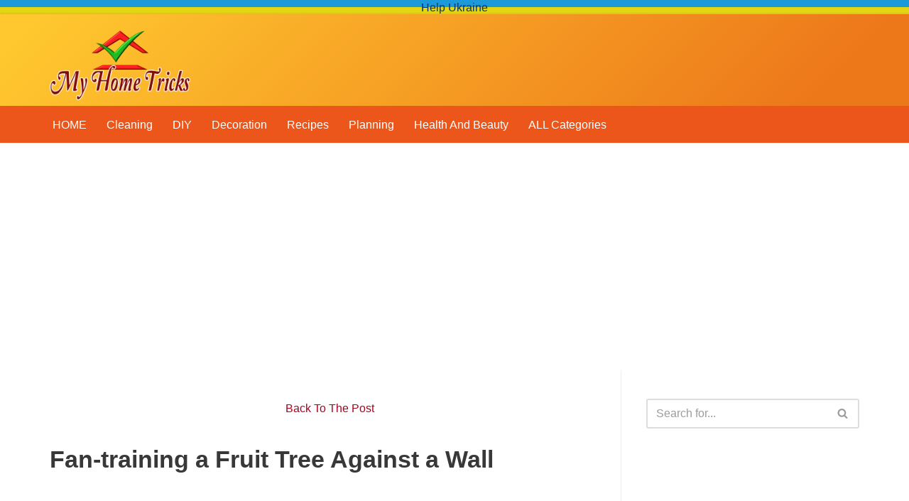

--- FILE ---
content_type: text/html; charset=UTF-8
request_url: https://myhometricks.com/how-to-do-pest-control-in-plants/fan-training-a-fruit-tree-against-a-wall/
body_size: 52476
content:
<!DOCTYPE html>
<html lang="en-US">

<head>
	
	<meta charset="UTF-8">
	<meta name="viewport" content="width=device-width, initial-scale=1, minimum-scale=1">
	<link rel="profile" href="http://gmpg.org/xfn/11">
			<link rel="pingback" href="">
		<meta name='robots' content='index, follow, max-image-preview:large, max-snippet:-1, max-video-preview:-1' />

	<!-- This site is optimized with the Yoast SEO plugin v21.8.1 - https://yoast.com/wordpress/plugins/seo/ -->
	<link media="all" href="https://myhometricks.com/wp-content/cache/autoptimize/css/autoptimize_dd5b00ddea0185595554c6e5fbeb4f35.css" rel="stylesheet"><title>Fan-training a Fruit Tree Against a Wall - My Home Tips</title>
	<link rel="canonical" href="https://myhometricks.com/how-to-do-pest-control-in-plants/fan-training-a-fruit-tree-against-a-wall/" />
	<meta property="og:locale" content="en_US" />
	<meta property="og:type" content="article" />
	<meta property="og:title" content="Fan-training a Fruit Tree Against a Wall - My Home Tips" />
	<meta property="og:description" content="Fan-training a Fruit Tree Against a Wall" />
	<meta property="og:url" content="https://myhometricks.com/how-to-do-pest-control-in-plants/fan-training-a-fruit-tree-against-a-wall/" />
	<meta property="og:site_name" content="My Home Tips" />
	<meta property="og:image" content="https://myhometricks.com/wp-content/uploads/2014/12/Fan-training-a-Fruit-Tree-Against-a-Wall.jpg" />
	<meta property="og:image:width" content="640"/>
	<meta property="og:image:height" content="377"/>
	<script type="application/ld+json" class="yoast-schema-graph">{"@context":"https://schema.org","@graph":[{"@type":"WebPage","@id":"https://myhometricks.com/how-to-do-pest-control-in-plants/fan-training-a-fruit-tree-against-a-wall/","url":"https://myhometricks.com/how-to-do-pest-control-in-plants/fan-training-a-fruit-tree-against-a-wall/","name":"Fan-training a Fruit Tree Against a Wall - My Home Tips","isPartOf":{"@id":"https://myhometricks.com/#website"},"primaryImageOfPage":{"@id":"https://myhometricks.com/how-to-do-pest-control-in-plants/fan-training-a-fruit-tree-against-a-wall/#primaryimage"},"image":{"@id":"https://myhometricks.com/how-to-do-pest-control-in-plants/fan-training-a-fruit-tree-against-a-wall/#primaryimage"},"thumbnailUrl":"https://myhometricks.com/wp-content/uploads/2014/12/Fan-training-a-Fruit-Tree-Against-a-Wall.jpg","datePublished":"2014-12-07T18:57:06+00:00","dateModified":"2014-12-07T18:57:06+00:00","breadcrumb":{"@id":"https://myhometricks.com/how-to-do-pest-control-in-plants/fan-training-a-fruit-tree-against-a-wall/#breadcrumb"},"inLanguage":"en-US","potentialAction":[{"@type":"ReadAction","target":["https://myhometricks.com/how-to-do-pest-control-in-plants/fan-training-a-fruit-tree-against-a-wall/"]}]},{"@type":"ImageObject","inLanguage":"en-US","@id":"https://myhometricks.com/how-to-do-pest-control-in-plants/fan-training-a-fruit-tree-against-a-wall/#primaryimage","url":"https://myhometricks.com/wp-content/uploads/2014/12/Fan-training-a-Fruit-Tree-Against-a-Wall.jpg","contentUrl":"https://myhometricks.com/wp-content/uploads/2014/12/Fan-training-a-Fruit-Tree-Against-a-Wall.jpg","width":640,"height":377},{"@type":"BreadcrumbList","@id":"https://myhometricks.com/how-to-do-pest-control-in-plants/fan-training-a-fruit-tree-against-a-wall/#breadcrumb","itemListElement":[{"@type":"ListItem","position":1,"name":"Home","item":"https://myhometricks.com/"},{"@type":"ListItem","position":2,"name":"How To Do Pest Control in Plants?","item":"https://myhometricks.com/how-to-do-pest-control-in-plants/"},{"@type":"ListItem","position":3,"name":"Fan-training a Fruit Tree Against a Wall"}]},{"@type":"WebSite","@id":"https://myhometricks.com/#website","url":"https://myhometricks.com/","name":"My Home Tips","description":"Home Tips, Women&#039;s Tips,  Repair and Maintenance.","publisher":{"@id":"https://myhometricks.com/#organization"},"potentialAction":[{"@type":"SearchAction","target":{"@type":"EntryPoint","urlTemplate":"https://myhometricks.com/?s={search_term_string}"},"query-input":"required name=search_term_string"}],"inLanguage":"en-US"},{"@type":"Organization","@id":"https://myhometricks.com/#organization","name":"NEST - Home and Family Coaching","url":"https://myhometricks.com/","logo":{"@type":"ImageObject","inLanguage":"en-US","@id":"https://myhometricks.com/#/schema/logo/image/","url":"https://myhometricks.com/wp-content/uploads/nest-logo.png","contentUrl":"https://myhometricks.com/wp-content/uploads/nest-logo.png","width":469,"height":469,"caption":"NEST - Home and Family Coaching"},"image":{"@id":"https://myhometricks.com/#/schema/logo/image/"}}]}</script>
	<!-- / Yoast SEO plugin. -->


<link rel='dns-prefetch' href='//www.googletagmanager.com' />
<link rel='dns-prefetch' href='//pagead2.googlesyndication.com' />
<link rel="alternate" type="application/rss+xml" title="My Home Tips &raquo; Feed" href="https://myhometricks.com/feed/" />
<link rel="alternate" type="application/rss+xml" title="My Home Tips &raquo; Comments Feed" href="https://myhometricks.com/comments/feed/" />
<link rel="alternate" type="application/rss+xml" title="My Home Tips &raquo; Fan-training a Fruit Tree Against a Wall Comments Feed" href="https://myhometricks.com/how-to-do-pest-control-in-plants/fan-training-a-fruit-tree-against-a-wall/feed/" />




<style id='neve-style-inline-css' type='text/css'>
.nv-meta-list li.meta:not(:last-child):after { content:"/" }.nv-meta-list .no-mobile{
			display:none;
		}.nv-meta-list li.last::after{
			content: ""!important;
		}@media (min-width: 769px) {
			.nv-meta-list .no-mobile {
				display: inline-block;
			}
			.nv-meta-list li.last:not(:last-child)::after {
		 		content: "/" !important;
			}
		}
 :root{ --container: 748px;--postwidth:100%; --primarybtnbg: var(--nv-primary-accent); --primarybtnhoverbg: var(--nv-primary-accent); --primarybtncolor: #fff; --secondarybtncolor: var(--nv-primary-accent); --primarybtnhovercolor: #fff; --secondarybtnhovercolor: var(--nv-primary-accent);--primarybtnborderradius:3px;--secondarybtnborderradius:3px;--secondarybtnborderwidth:3px;--btnpadding:13px 15px;--primarybtnpadding:13px 15px;--secondarybtnpadding:calc(13px - 3px) calc(15px - 3px); --bodyfontfamily: Arial,Helvetica,sans-serif; --bodyfontsize: 15px; --bodylineheight: 1.6em; --bodyletterspacing: 0px; --bodyfontweight: 400; --bodytexttransform: none; --h1fontsize: 28px; --h1fontweight: 700; --h1lineheight: 1.2em; --h1letterspacing: 0px; --h1texttransform: none; --h2fontsize: 28px; --h2fontweight: 700; --h2lineheight: 1.3; --h2letterspacing: 0px; --h2texttransform: none; --h3fontsize: 24px; --h3fontweight: 700; --h3lineheight: 1.4; --h3letterspacing: 0px; --h3texttransform: none; --h4fontsize: 20px; --h4fontweight: 700; --h4lineheight: 1.6; --h4letterspacing: 0px; --h4texttransform: none; --h5fontsize: 16px; --h5fontweight: 700; --h5lineheight: 1.6; --h5letterspacing: 0px; --h5texttransform: none; --h6fontsize: 14px; --h6fontweight: 700; --h6lineheight: 1.6; --h6letterspacing: 0px; --h6texttransform: none;--formfieldborderwidth:2px;--formfieldborderradius:3px; --formfieldbgcolor: var(--nv-site-bg); --formfieldbordercolor: #dddddd; --formfieldcolor: var(--nv-text-color);--formfieldpadding:10px 12px; } .has-neve-button-color-color{ color: var(--nv-primary-accent)!important; } .has-neve-button-color-background-color{ background-color: var(--nv-primary-accent)!important; } .single-post-container .alignfull > [class*="__inner-container"], .single-post-container .alignwide > [class*="__inner-container"]{ max-width:718px } .nv-meta-list{ --avatarsize: 20px; } .single .nv-meta-list{ --avatarsize: 20px; } .blog .blog-entry-title, .archive .blog-entry-title{ --fontsize: 20px; --lineheight: 1.2em; } .nv-is-boxed.nv-comments-wrap{ --padding:20px; } .nv-is-boxed.comment-respond{ --padding:20px; } .single:not(.single-product), .page{ --c-vspace:0 0 0 0;; } .global-styled{ --bgcolor: var(--nv-site-bg); } .header-top{ --rowbcolor: var(--nv-light-bg); --color: var(--nv-text-color); --bgcolor: var(--nv-site-bg); } .header-main{ --height:96px; --rowbcolor: var(--nv-light-bg); --color: var(--nv-text-color); --bgcolor: linear-gradient(135deg,rgb(255,200,47) 4%,rgb(237,120,26) 89%); } .header-bottom{ --rowbcolor: var(--nv-light-bg); --color: #ffffff; --bgcolor: var(--nv-secondary-accent); } .header-menu-sidebar-bg{ --justify: flex-start; --textalign: left;--flexg: 1;--wrapdropdownwidth: auto; --color: var(--nv-text-color); --bgcolor: var(--nv-secondary-accent); } .builder-item--logo{ --maxwidth: 168px;--padding:0;--margin:-8px 0 0 0;; --textalign: left;--justify: flex-start; } .builder-item--nav-icon,.header-menu-sidebar .close-sidebar-panel .navbar-toggle{ --borderradius:4px;--borderwidth:1px; } .builder-item--nav-icon{ --label-margin:0 5px 0 0;;--padding:14px 15px;--margin:0; } .builder-item--primary-menu{ --color: var(--nv-text-dark-bg); --hovercolor: #ffca0b; --hovertextcolor: var(--nv-text-color); --activecolor: #ffca0b; --spacing: 20px; --height: 48px;--padding:0;--margin:0; --fontsize: 1em; --lineheight: 1.6; --letterspacing: 0px; --fontweight: 500; --texttransform: none; --iconsize: 1em; } .hfg-is-group.has-primary-menu .inherit-ff{ --inheritedfw: 500; } .builder-item--custom_html{ --padding:0;--margin:0; --fontsize: 1em; --lineheight: 1.6; --letterspacing: 0px; --fontweight: 500; --texttransform: none; --iconsize: 1em; --textalign: left;--justify: flex-start; } .builder-item--header_search{ --height: 40px;--formfieldborderwidth:2px;--formfieldborderradius:2px;--padding:0;--margin:0; } .footer-top-inner .row{ grid-template-columns:1fr; --valign: flex-start; } .footer-top{ --rowbcolor: var(--nv-light-bg); --color: var(--nv-text-color); --bgcolor: var(--nv-site-bg); } .footer-main-inner .row{ grid-template-columns:1fr; --valign: flex-start; } .footer-main{ --rowbcolor: var(--nv-light-bg); --color: var(--nv-text-color); --bgcolor: var(--nv-light-bg); } .footer-bottom-inner .row{ grid-template-columns:1fr; --valign: flex-start; } .footer-bottom{ --rowbwidth:1px; --rowbcolor: #d7d7d7; --color: #6e6e6e; --bgcolor: var(--nv-light-bg); } .builder-item--footer-one-widgets{ --padding:0;--margin:5px 0 15px 0;; --textalign: left;--justify: flex-start; } .builder-item--footer-menu{ --hovercolor: var(--nv-primary-accent); --spacing: 20px; --height: 48px;--padding:0;--margin:0; --fontsize: 1em; --lineheight: 1.6; --letterspacing: 0px; --fontweight: 500; --texttransform: none; --iconsize: 1em; --textalign: center;--justify: center; } @media(min-width: 576px){ :root{ --container: 992px;--postwidth:100%;--btnpadding:13px 15px;--primarybtnpadding:13px 15px;--secondarybtnpadding:calc(13px - 3px) calc(15px - 3px); --bodyfontsize: 16px; --bodylineheight: 1.6em; --bodyletterspacing: 0px; --h1fontsize: 32px; --h1lineheight: 1.2em; --h1letterspacing: 0px; --h2fontsize: 30px; --h2lineheight: 1.2; --h2letterspacing: 0px; --h3fontsize: 26px; --h3lineheight: 1.4; --h3letterspacing: 0px; --h4fontsize: 22px; --h4lineheight: 1.5; --h4letterspacing: 0px; --h5fontsize: 18px; --h5lineheight: 1.6; --h5letterspacing: 0px; --h6fontsize: 14px; --h6lineheight: 1.6; --h6letterspacing: 0px; } .single-post-container .alignfull > [class*="__inner-container"], .single-post-container .alignwide > [class*="__inner-container"]{ max-width:962px } .nv-meta-list{ --avatarsize: 20px; } .single .nv-meta-list{ --avatarsize: 20px; } .blog .blog-entry-title, .archive .blog-entry-title{ --fontsize: 22px; --lineheight: 1.2em; } .nv-is-boxed.nv-comments-wrap{ --padding:30px; } .nv-is-boxed.comment-respond{ --padding:30px; } .single:not(.single-product), .page{ --c-vspace:0 0 0 0;; } .header-main{ --height:112px; } .header-menu-sidebar-bg{ --justify: flex-start; --textalign: left;--flexg: 1;--wrapdropdownwidth: auto; } .builder-item--logo{ --maxwidth: 198px;--padding:0;--margin:0; --textalign: left;--justify: flex-start; } .builder-item--nav-icon{ --label-margin:0 5px 0 0;;--padding:14px 15px 14px 14px;;--margin:0; } .builder-item--primary-menu{ --spacing: 20px; --height: 48px;--padding:0;--margin:0; --fontsize: 1em; --lineheight: 1.6; --letterspacing: 0px; --iconsize: 1em; } .builder-item--custom_html{ --padding:0;--margin:0; --fontsize: 1em; --lineheight: 1.6; --letterspacing: 0px; --iconsize: 1em; --textalign: left;--justify: flex-start; } .builder-item--header_search{ --height: 40px;--formfieldborderwidth:2px;--formfieldborderradius:2px;--padding:0;--margin:0; } .footer-bottom{ --rowbwidth:1px; } .builder-item--footer-one-widgets{ --padding:0;--margin:5px 0 15px 0;; --textalign: left;--justify: flex-start; } .builder-item--footer-menu{ --spacing: 20px; --height: 48px;--padding:0;--margin:0; --fontsize: 1em; --lineheight: 1.6; --letterspacing: 0px; --iconsize: 1em; --textalign: left;--justify: flex-start; } }@media(min-width: 960px){ :root{ --container: 1170px;--postwidth:100%;--btnpadding:13px 15px;--primarybtnpadding:13px 15px;--secondarybtnpadding:calc(13px - 3px) calc(15px - 3px); --bodyfontsize: 16px; --bodylineheight: 1.7em; --bodyletterspacing: 0px; --h1fontsize: 34px; --h1lineheight: 1.1em; --h1letterspacing: 0px; --h2fontsize: 32px; --h2lineheight: 1.2; --h2letterspacing: 0px; --h3fontsize: 28px; --h3lineheight: 1.4; --h3letterspacing: 0px; --h4fontsize: 24px; --h4lineheight: 1.5; --h4letterspacing: 0px; --h5fontsize: 20px; --h5lineheight: 1.6; --h5letterspacing: 0px; --h6fontsize: 16px; --h6lineheight: 1.6; --h6letterspacing: 0px; } body:not(.single):not(.archive):not(.blog):not(.search):not(.error404) .neve-main > .container .col, body.post-type-archive-course .neve-main > .container .col, body.post-type-archive-llms_membership .neve-main > .container .col{ max-width: 70%; } body:not(.single):not(.archive):not(.blog):not(.search):not(.error404) .nv-sidebar-wrap, body.post-type-archive-course .nv-sidebar-wrap, body.post-type-archive-llms_membership .nv-sidebar-wrap{ max-width: 30%; } .neve-main > .archive-container .nv-index-posts.col{ max-width: 70%; } .neve-main > .archive-container .nv-sidebar-wrap{ max-width: 30%; } .neve-main > .single-post-container .nv-single-post-wrap.col{ max-width: 70%; } .single-post-container .alignfull > [class*="__inner-container"], .single-post-container .alignwide > [class*="__inner-container"]{ max-width:789px } .container-fluid.single-post-container .alignfull > [class*="__inner-container"], .container-fluid.single-post-container .alignwide > [class*="__inner-container"]{ max-width:calc(70% + 15px) } .neve-main > .single-post-container .nv-sidebar-wrap{ max-width: 30%; } .nv-meta-list{ --avatarsize: 20px; } .single .nv-meta-list{ --avatarsize: 20px; } .blog .blog-entry-title, .archive .blog-entry-title{ --fontsize: 22px; --lineheight: 1.2em; } .nv-is-boxed.nv-comments-wrap{ --padding:40px; } .nv-is-boxed.comment-respond{ --padding:40px; } .single:not(.single-product), .page{ --c-vspace:0 0 0 0;; } .header-main{ --height:120px; } .header-menu-sidebar-bg{ --justify: flex-start; --textalign: left;--flexg: 1;--wrapdropdownwidth: auto; } .builder-item--logo{ --maxwidth: 198px;--padding:0;--margin:0; --textalign: left;--justify: flex-start; } .builder-item--nav-icon{ --label-margin:0 5px 0 0;;--padding:14px 15px;--margin:0; } .builder-item--primary-menu{ --spacing: 20px; --height: 36px;--padding:0;--margin:0; --fontsize: 1em; --lineheight: 1.6; --letterspacing: 0px; --iconsize: 1em; } .builder-item--custom_html{ --padding:0;--margin:0; --fontsize: 1em; --lineheight: 1.6; --letterspacing: 0px; --iconsize: 1em; --textalign: left;--justify: flex-start; } .builder-item--header_search{ --height: 40px;--formfieldborderwidth:2px;--formfieldborderradius:2px;--padding:0;--margin:0; } .footer-bottom{ --rowbwidth:1px; } .builder-item--footer-one-widgets{ --padding:0;--margin:5px 0 15px 0;; --textalign: left;--justify: flex-start; } .builder-item--footer-menu{ --spacing: 20px; --height: 25px;--padding:0;--margin:0; --fontsize: 1em; --lineheight: 1.6; --letterspacing: 0px; --iconsize: 1em; --textalign: left;--justify: flex-start; } }:root{--nv-primary-accent:#ae001f;--nv-secondary-accent:#ed561b;--nv-site-bg:#ffffff;--nv-light-bg:#f4f5f7;--nv-dark-bg:#121212;--nv-text-color:#393838;--nv-text-dark-bg:#ffffff;--nv-c-1:#ff6161;--nv-c-2:#1fbc1f;--nv-fallback-ff:Arial, Helvetica, sans-serif;}
</style>



<script type='text/javascript' src='https://myhometricks.com/wp-includes/js/jquery/jquery.min.js?ver=3.6.4' id='jquery-core-js'></script>

<script type='text/javascript' id='cookie-law-info-js-extra'>
/* <![CDATA[ */
var Cli_Data = {"nn_cookie_ids":[],"cookielist":[],"non_necessary_cookies":[],"ccpaEnabled":"1","ccpaRegionBased":"","ccpaBarEnabled":"1","strictlyEnabled":["necessary","obligatoire"],"ccpaType":"ccpa_gdpr","js_blocking":"1","custom_integration":"","triggerDomRefresh":"","secure_cookies":""};
var cli_cookiebar_settings = {"animate_speed_hide":"500","animate_speed_show":"500","background":"#FFF","border":"#b1a6a6c2","border_on":"","button_1_button_colour":"#61a229","button_1_button_hover":"#4e8221","button_1_link_colour":"#fff","button_1_as_button":"1","button_1_new_win":"","button_2_button_colour":"#333","button_2_button_hover":"#292929","button_2_link_colour":"#444","button_2_as_button":"","button_2_hidebar":"","button_3_button_colour":"#dedfe0","button_3_button_hover":"#b2b2b3","button_3_link_colour":"#333333","button_3_as_button":"","button_3_new_win":"","button_4_button_colour":"#dedfe0","button_4_button_hover":"#b2b2b3","button_4_link_colour":"#333333","button_4_as_button":"","button_7_button_colour":"#61a229","button_7_button_hover":"#4e8221","button_7_link_colour":"#fff","button_7_as_button":"1","button_7_new_win":"","font_family":"inherit","header_fix":"","notify_animate_hide":"1","notify_animate_show":"","notify_div_id":"#cookie-law-info-bar","notify_position_horizontal":"right","notify_position_vertical":"bottom","scroll_close":"","scroll_close_reload":"","accept_close_reload":"","reject_close_reload":"","showagain_tab":"","showagain_background":"#fff","showagain_border":"#000","showagain_div_id":"#cookie-law-info-again","showagain_x_position":"100px","text":"#333333","show_once_yn":"","show_once":"10000","logging_on":"","as_popup":"","popup_overlay":"1","bar_heading_text":"","cookie_bar_as":"banner","popup_showagain_position":"bottom-right","widget_position":"left"};
var log_object = {"ajax_url":"https:\/\/myhometricks.com\/wp-admin\/admin-ajax.php"};
/* ]]> */
</script>

<script type='text/javascript' id='cookie-law-info-ccpa-js-extra'>
/* <![CDATA[ */
var ccpa_data = {"opt_out_prompt":"Do you really wish to opt out?","opt_out_confirm":"Confirm","opt_out_cancel":"Cancel"};
/* ]]> */
</script>

<script type='text/javascript' id='seo-automated-link-building-js-extra'>
/* <![CDATA[ */
var seoAutomatedLinkBuilding = {"ajaxUrl":"https:\/\/myhometricks.com\/wp-admin\/admin-ajax.php"};
/* ]]> */
</script>


<!-- Google tag (gtag.js) snippet added by Site Kit -->

<!-- Google Analytics snippet added by Site Kit -->
<script type='text/javascript' src='https://www.googletagmanager.com/gtag/js?id=G-LMLQWPNV99' id='google_gtagjs-js' async></script>
<script type='text/javascript' id='google_gtagjs-js-after'>
window.dataLayer = window.dataLayer || [];function gtag(){dataLayer.push(arguments);}
gtag("set","linker",{"domains":["myhometricks.com"]});
gtag("js", new Date());
gtag("set", "developer_id.dZTNiMT", true);
gtag("config", "G-LMLQWPNV99");
</script>

<!-- End Google tag (gtag.js) snippet added by Site Kit -->
<link rel="https://api.w.org/" href="https://myhometricks.com/wp-json/" /><link rel="alternate" type="application/json" href="https://myhometricks.com/wp-json/wp/v2/media/472" /><link rel="EditURI" type="application/rsd+xml" title="RSD" href="https://myhometricks.com/xmlrpc.php?rsd" />
<meta name="generator" content="WordPress 6.2.6" />
<link rel='shortlink' href='https://myhometricks.com/?p=472' />
<link rel="alternate" type="application/json+oembed" href="https://myhometricks.com/wp-json/oembed/1.0/embed?url=https%3A%2F%2Fmyhometricks.com%2Fhow-to-do-pest-control-in-plants%2Ffan-training-a-fruit-tree-against-a-wall%2F" />
<link rel="alternate" type="text/xml+oembed" href="https://myhometricks.com/wp-json/oembed/1.0/embed?url=https%3A%2F%2Fmyhometricks.com%2Fhow-to-do-pest-control-in-plants%2Ffan-training-a-fruit-tree-against-a-wall%2F&#038;format=xml" />
<meta name="generator" content="Site Kit by Google 1.155.0" />
<!-- Google AdSense meta tags added by Site Kit -->
<meta name="google-adsense-platform-account" content="ca-host-pub-2644536267352236">
<meta name="google-adsense-platform-domain" content="sitekit.withgoogle.com">
<!-- End Google AdSense meta tags added by Site Kit -->

<!-- Google AdSense snippet added by Site Kit -->
<script async="async" src="https://pagead2.googlesyndication.com/pagead/js/adsbygoogle.js?client=ca-pub-8574409633912082&amp;host=ca-host-pub-2644536267352236" crossorigin="anonymous" type="text/javascript"></script>

<!-- End Google AdSense snippet added by Site Kit -->
<link rel="icon" href="https://myhometricks.com/wp-content/uploads/2018/12/home-icon-150x150.png" sizes="32x32" />
<link rel="icon" href="https://myhometricks.com/wp-content/uploads/2018/12/home-icon.png" sizes="192x192" />
<link rel="apple-touch-icon" href="https://myhometricks.com/wp-content/uploads/2018/12/home-icon.png" />
<meta name="msapplication-TileImage" content="https://myhometricks.com/wp-content/uploads/2018/12/home-icon.png" />
		<style type="text/css" id="wp-custom-css">
			
/* Site Logo Adjust */
.site-logo h1, .site-logo p { 
text-shadow: 0 0 2px #fff, 
0 0 3px #fff, 
0 0 4px #fff, 
0 0 5px #fff; 
}
@media (min-width: 960px) {
	.site-logo .title-with-logo>:first-child { margin: -10px 8px 0 0; }
}
@media (max-width: 959px) {
	.site-logo .title-with-logo>:first-child { margin: -10px 8px 0 0; }
	.site-logo h1,.site-logo p { font-size: 19px; line-height: 1.2em;}
	.site-logo small { display: none; }
}
@media (max-width: 576px) {
	.site-logo .title-with-logo>:first-child { margin: -10px 5px 0 0;}
	.site-logo h1,.site-logo p { font-size: 18px; line-height: 1.1em;}
}


/* Top Spacing */
.nv-sidebar-wrap {
	padding-top: 40px;
}
.nv-index-posts,
.nv-single-post-wrap>div:first-child {
	margin-top: 40px;
}
.nv-single-post-wrap>div:not(:last-child) {
	margin-bottom: 40px;
}
.nv-content-wrap {
	margin-bottom: 60px;
}


/* Link colors upgrade */
.neve-breadcrumbs-wrapper a {
 color: var(--nv-text-color);
}
.nv-tags-list a:hover,
.tagcloud a:hover,
.wp-block-tag-cloud a:hover {
 background: var(--nv-c-1);
}
a:not(.site-logo *, .entry-title *, .nav-ul *):focus, 
a:not(.site-logo *, .entry-title *, .nav-ul *):hover 
{ color: var(--nv-c-1); }


/* Horizontal Feed Posts on Tablet */
@media(min-width: 576px) and (max-width:959px){ 
 .nv-non-grid-article .nv-post-thumbnail-wrap {
  margin-bottom:0;
  grid-column:var(--thumbgridcolumn,1)
 }
 .nv-non-grid-article .content {
  display:grid;
  grid-gap:20px;
  align-items:center;
  grid-auto-flow:dense
 }
 .posts-wrapper>article.has-post-thumbnail .content {
  grid-template-columns:var(--postcoltemplate,35fr 65fr)
 }
 .posts-wrapper>article.has-post-thumbnail.layout-alternative:nth-child(even) {
  --thumbgridcolumn:2
 }
 .posts-wrapper>article.has-post-thumbnail.layout-alternative:nth-child(even) .content {
  grid-template-columns:var(--postcoltemplate,65fr 35fr)
 }
}



/* Lines Between Feed Posts */
.nv-non-grid-article .content { padding-bottom: 0; }
.nv-blog-default .posts-wrapper > article{
padding-bottom: 30px;
border-bottom: 1px solid #eee;
margin-bottom: 30px; }



/* Sidebar padding */
@media (min-width: 900px) {
.nv-sidebar-wrap.nv-right {
	padding-left: 35px;
}
}

/* Sidebar separator line */
@media (min-width: 576px) {
.nv-sidebar-wrap.nv-right {
    border-left: 1px solid #eee;
}
}


/* full-wide thumbnails on mobile */
@media(max-width: 576px){ 
.nv-non-grid-article .nv-post-thumbnail-wrap,
.nv-non-grid-article .nv-post-thumbnail-wrap img
	{ width: 100%; }
}




/* Align post excerpt grid items to top in indexes (to cancel middle aligned content) */
.layout-default .content {
    align-items: flex-start;
}

/* Move Metadata down */
.layout-default .content  {
	position: relative;
}
.layout-default .nv-meta-list {
	padding: 0 46px 0 0;
	position: relative;
	order: 3;
	width: auto;
}
.layout-default .nv-meta-list a,
.layout-default .nv-meta-list a:hover {
	/* color: #888; */
	opacity: 1;
}
.layout-default .nv-meta-list a:hover {
  text-decoration: underline;
}

/* Hide old "Read More" link and Create new Read Button */
.layout-default .content .excerpt-wrap p a {text-decoration: none; color: transparent; font-size: 0; display: contents;}
.layout-default .content .excerpt-wrap p a:hover {text-decoration: none; color: transparent; opacity: 1; }
.layout-default .content .excerpt-wrap p a:after{
	color: #3963cf !important;
	display: block;
	position: relative;
	z-index: 1;
	bottom: 0;
	border: 1px solid;
	font-size: 12px;
	line-height: 1.7em;
	/* background: #fff; */
	border-width: 1px;
	border-radius: 2px;
	-webkit-border-radius: 2px;
	width: fit-content;
	height: 28px;
	border-color: #777777;
	border-style: solid;
	padding: 3px 6px 3px;
	margin: 0 0 -26px auto;
	content: "Read";
}


/* Pagination Buttons */ 
ul.page-numbers a, ul.page-numbers input[type=submit], ul.page-numbers span {
	/*border: #999 1px solid;*/
	box-shadow: 0 2px 3px #aaa;
}
ul.page-numbers .dots {
	/*border:none;*/
	box-shadow:none;
}
ul.page-numbers a:hover {
	background: #f5f5f5;
}





/* Administral Img */
.administral-img {
 padding: 0;
 margin: 0 0 0 auto;
 width: auto;
 height: 100%;
}
.administral-img-container {
 padding: 0;
 margin: 0;
 display: flex;
 flex-direction: row;
 align-items: center;
 position: absolute;
 z-index: -1;
 height: 84px;
 top: -36px;
 right: 0;
 bottom: -31px;
 left: -100vw;
}
@media(min-width: 576px){ 
 .administral-img-container {
  height: 100px; 
  top: -43px;
 }
}
@media(min-width: 960px){ 
 .administral-img-container {
  height: 108px;
  top: -47px;
 }
}

/* YARPP Related Thumbnails border */ 
.yarpp-thumbnails-horizontal {text-align: center; }

.yarpp .yarpp-thumbnail { 
	width: calc(25% - 10px);
	height: unset;
	margin: 5px;
	margin-left: 0px;
	padding: 5px 5px;
	border: 1px solid #AEAEAE !important;
	border: #999 1px solid;
	border-radius: 5px;
	box-shadow: 0 2px 3px #aaa;
	background: #fff;
	line-height:0;
}
@media (max-width: 576px) {
.yarpp .yarpp-thumbnail { 
	width: calc(50% - 10px);
}
}

.yarpp .yarpp-thumbnail > img {
	width: 100%;
	height: auto;
	margin: 0 auto;
	padding: 0;
	-webkit-border-radius: 3px;
	-moz-border-radius: 3px;
	border-radius: 3px;
}

.yarpp a .yarpp-thumbnail-title {
	font-size: 16px;
	font-weight: 600;
	text-align: center;
	text-decoration: none;
	margin: 4px 5px 0;
	width: unset;
}

.yarpp
.yarpp-thumbnail:hover {
background:#fff2f5;}
/* YARPP */


/* Hide reCAPTCHA badge;
 * But must include a branding text next to form when the badge is hidden.
 * DON'T USE 'display: none;', it stops checks */
.grecaptcha-badge { visibility: hidden; }


.nv-post-navigation .previous, .nv-post-navigation .next {    background: var(--nv-secondary-accent); }

.nv-post-navigation .previous:hover, .nv-post-navigation .previous:focus, .nv-post-navigation .next:hover, .nv-post-navigation .next:focus { background: var(--nv-primary-accent); }

.nv-post-navigation .nav-direction { color: #fff; }
/* .nv-post-navigation a span:last-child { color: #ddd;} */
.nv-post-navigation a:hover span:last-child, .nv-post-navigation a:focus span:last-child { color: #fff; }


.listing-box {text-align: center;}
.listing-box p,
.listing-box .listing-title {	text-align: left;}
.listing-box .listing-caption { margin: -1em 0 -1em;}		</style>
		<!--pinterest-->
<meta name="p:domain_verify" content="e5801bd87bb437f6263b584eeb6b7757"/>
<!--adcash-->
<meta name="a.validate.02" content="l9VXRSNvGpJyK9gw2RzFubmTzePa1rARfniR" /><noscript><style id="rocket-lazyload-nojs-css">.rll-youtube-player, [data-lazy-src]{display:none !important;}</style></noscript>
	</head>

<body  class="attachment attachment-template-default single single-attachment postid-472 attachmentid-472 attachment-jpeg  nv-blog-default nv-sidebar-right menu_sidebar_dropdown" id="neve_body"  >
<div style="height:10px;margin: 0; display: block; clear: both; width: 100%;  text-align: center; line-height: 1.4em; background: #1c99d9;z-index:500">
<a style="color: #073478;margin-top:0; font-size: 16px;" target="_blank" href="https://www.npr.org/2022/02/25/1082992947/ukraine-support-help" rel="noopener" title="Help Ukraine, Stop the War" Alt="Montenegro supports Ukraine. Help Ukraine, Stop the War, Save the Peace">Help Ukraine</a>
</div> 
<div style="height:10px;margin: 0; display: block; clear: both; width: 100%; background: #e3d614;z-index:500"> </div>
<div class="wrapper">
	
	<header class="header"  >
		<a class="neve-skip-link show-on-focus" href="#content" >
			Skip to content		</a>
		<div id="header-grid"  class="hfg_header site-header">
	
<nav class="header--row header-main hide-on-mobile hide-on-tablet layout-full-contained nv-navbar header--row"
	data-row-id="main" data-show-on="desktop">

	<div
		class="header--row-inner header-main-inner">
		<div class="container">
			<div
				class="row row--wrapper"
				data-section="hfg_header_layout_main" >
				<div class="hfg-slot left"><div class="builder-item desktop-left"><div class="item--inner builder-item--logo"
		data-section="title_tagline"
		data-item-id="logo">
	
<div class="site-logo">
	<a class="brand" href="https://myhometricks.com/" title="← My Home Tips"
			aria-label="My Home Tips" rel="home"><img width="235" height="134" src="https://myhometricks.com/wp-content/uploads/2017/06/myhometricks-logo-3.png" class="neve-site-logo skip-lazy" alt="Home Tricks, Household Tips, Chores Hints" decoding="async" loading="lazy" data-variant="logo" srcset="https://myhometricks.com/wp-content/uploads/2017/06/myhometricks-logo-3.png 235w, https://myhometricks.com/wp-content/uploads/2017/06/myhometricks-logo-3-150x86.png 150w" sizes="(max-width: 235px) 100vw, 235px" /></a></div>
	</div>

</div></div><div class="hfg-slot right"><div class="builder-item desktop-left"><div class="item--inner builder-item--custom_html"
		data-section="custom_html"
		data-item-id="custom_html">
	<div class="nv-html-content"> 	<div class="administral-img-container"><img src="data:image/svg+xml,%3Csvg%20xmlns='http://www.w3.org/2000/svg'%20viewBox='0%200%20405%20200'%3E%3C/svg%3E" class="administral-img" alt="My Home Tips" width="405" height="200" data-lazy-src="https://myhometricks.com/wp-content/uploads/b1-myhometricks-com-administral-logo.png" /><noscript><img src="https://myhometricks.com/wp-content/uploads/b1-myhometricks-com-administral-logo.png" class="administral-img" alt="My Home Tips" width="405" height="200" /></noscript></div>
</div>
	</div>

</div></div>							</div>
		</div>
	</div>
</nav>

<div class="header--row header-bottom hide-on-mobile hide-on-tablet layout-full-contained header--row"
	data-row-id="bottom" data-show-on="desktop">

	<div
		class="header--row-inner header-bottom-inner">
		<div class="container">
			<div
				class="row row--wrapper"
				data-section="hfg_header_layout_bottom" >
				<div class="hfg-slot left"><div class="builder-item has-nav"><div class="item--inner builder-item--primary-menu has_menu"
		data-section="header_menu_primary"
		data-item-id="primary-menu">
	<div class="nv-nav-wrap">
	<div role="navigation" class="nav-menu-primary"
			aria-label="Primary Menu">

		<ul id="nv-primary-navigation-bottom" class="primary-menu-ul nav-ul menu-desktop"><li id="menu-item-1926" class="menu-item menu-item-type-custom menu-item-object-custom menu-item-home menu-item-1926"><div class="wrap"><a href="https://myhometricks.com/">HOME</a></div></li>
<li id="menu-item-5631" class="menu-item menu-item-type-taxonomy menu-item-object-category menu-item-5631"><div class="wrap"><a href="https://myhometricks.com/category/cleaning/">Cleaning</a></div></li>
<li id="menu-item-5632" class="menu-item menu-item-type-taxonomy menu-item-object-category menu-item-5632"><div class="wrap"><a href="https://myhometricks.com/category/do-it-yourself/">DIY</a></div></li>
<li id="menu-item-5633" class="menu-item menu-item-type-taxonomy menu-item-object-category menu-item-5633"><div class="wrap"><a href="https://myhometricks.com/category/decoration/">Decoration</a></div></li>
<li id="menu-item-5634" class="menu-item menu-item-type-taxonomy menu-item-object-category menu-item-5634"><div class="wrap"><a href="https://myhometricks.com/category/food-recipes/">Recipes</a></div></li>
<li id="menu-item-5635" class="menu-item menu-item-type-taxonomy menu-item-object-category menu-item-5635"><div class="wrap"><a href="https://myhometricks.com/category/planning-organizing/">Planning</a></div></li>
<li id="menu-item-5636" class="menu-item menu-item-type-taxonomy menu-item-object-category menu-item-5636"><div class="wrap"><a href="https://myhometricks.com/category/health-and-beauty/">Health And Beauty</a></div></li>
<li id="menu-item-2052" class="menu-item menu-item-type-post_type menu-item-object-page menu-item-2052"><div class="wrap"><a href="https://myhometricks.com/useful-home-tips-categories/">ALL Categories</a></div></li>
</ul>	</div>
</div>

	</div>

</div></div><div class="hfg-slot right"></div>							</div>
		</div>
	</div>
</div>


<nav class="header--row header-main hide-on-desktop layout-full-contained nv-navbar header--row"
	data-row-id="main" data-show-on="mobile">

	<div
		class="header--row-inner header-main-inner">
		<div class="container">
			<div
				class="row row--wrapper"
				data-section="hfg_header_layout_main" >
				<div class="hfg-slot left"><div class="builder-item tablet-left mobile-left"><div class="item--inner builder-item--logo"
		data-section="title_tagline"
		data-item-id="logo">
	
<div class="site-logo">
	<a class="brand" href="https://myhometricks.com/" title="← My Home Tips"
			aria-label="My Home Tips" rel="home"><img width="235" height="134" src="https://myhometricks.com/wp-content/uploads/2017/06/myhometricks-logo-3.png" class="neve-site-logo skip-lazy" alt="Home Tricks, Household Tips, Chores Hints" decoding="async" loading="lazy" data-variant="logo" srcset="https://myhometricks.com/wp-content/uploads/2017/06/myhometricks-logo-3.png 235w, https://myhometricks.com/wp-content/uploads/2017/06/myhometricks-logo-3-150x86.png 150w" sizes="(max-width: 235px) 100vw, 235px" /></a></div>
	</div>

</div></div><div class="hfg-slot right"><div class="builder-item tablet-left mobile-left"><div class="item--inner builder-item--custom_html"
		data-section="custom_html"
		data-item-id="custom_html">
	<div class="nv-html-content"> 	<div class="administral-img-container"><img src="data:image/svg+xml,%3Csvg%20xmlns='http://www.w3.org/2000/svg'%20viewBox='0%200%20405%20200'%3E%3C/svg%3E" class="administral-img" alt="My Home Tips" width="405" height="200" data-lazy-src="https://myhometricks.com/wp-content/uploads/b1-myhometricks-com-administral-logo.png" /><noscript><img src="https://myhometricks.com/wp-content/uploads/b1-myhometricks-com-administral-logo.png" class="administral-img" alt="My Home Tips" width="405" height="200" /></noscript></div>
</div>
	</div>

</div></div>							</div>
		</div>
	</div>
</nav>

<div class="header--row header-bottom hide-on-desktop layout-full-contained header--row"
	data-row-id="bottom" data-show-on="mobile">

	<div
		class="header--row-inner header-bottom-inner">
		<div class="container">
			<div
				class="row row--wrapper"
				data-section="hfg_header_layout_bottom" >
				<div class="hfg-slot left"><div class="builder-item tablet-left mobile-left"><div class="item--inner builder-item--nav-icon"
		data-section="header_menu_icon"
		data-item-id="nav-icon">
	<div class="menu-mobile-toggle item-button navbar-toggle-wrapper">
	<button type="button" class=" navbar-toggle"
			value="Navigation Menu"
					aria-label="Navigation Menu "
			aria-expanded="false" onclick="if('undefined' !== typeof toggleAriaClick ) { toggleAriaClick() }">
					<span class="bars">
				<span class="icon-bar"></span>
				<span class="icon-bar"></span>
				<span class="icon-bar"></span>
			</span>
					<span class="screen-reader-text">Navigation Menu</span>
	</button>
</div> <!--.navbar-toggle-wrapper-->


	</div>

</div></div><div class="hfg-slot right"><div class="builder-item tablet-left mobile-left"><div class="item--inner builder-item--header_search"
		data-section="header_search"
		data-item-id="header_search">
	<div class="component-wrap search-field">
	<div class="widget widget-search"  style="padding: 0;margin: 8px 2px;"  >
		
<form role="search"
	method="get"
	class="search-form"
	action="https://myhometricks.com/">
	<label>
		<span class="screen-reader-text">Search for...</span>
	</label>
	<input type="search"
		class="search-field"
		aria-label="Search"
		placeholder="Search for..."
		value=""
		name="s"/>
	<button type="submit"
			class="search-submit nv-submit"
			aria-label="Search">
					<span class="nv-search-icon-wrap">
				<span class="nv-icon nv-search" >
				<svg width="15" height="15" viewBox="0 0 1792 1792" xmlns="http://www.w3.org/2000/svg"><path d="M1216 832q0-185-131.5-316.5t-316.5-131.5-316.5 131.5-131.5 316.5 131.5 316.5 316.5 131.5 316.5-131.5 131.5-316.5zm512 832q0 52-38 90t-90 38q-54 0-90-38l-343-342q-179 124-399 124-143 0-273.5-55.5t-225-150-150-225-55.5-273.5 55.5-273.5 150-225 225-150 273.5-55.5 273.5 55.5 225 150 150 225 55.5 273.5q0 220-124 399l343 343q37 37 37 90z" /></svg>
			</span>			</span>
			</button>
	</form>
	</div>
</div>
	</div>

</div></div>							</div>
		</div>
	</div>
</div>

<div
		id="header-menu-sidebar" class="header-menu-sidebar tcb menu-sidebar-panel dropdown hfg-pe"
		data-row-id="sidebar">
	<div id="header-menu-sidebar-bg" class="header-menu-sidebar-bg">
				<div id="header-menu-sidebar-inner" class="header-menu-sidebar-inner tcb  container">
						<div class="builder-item has-nav"><div class="item--inner builder-item--primary-menu has_menu"
		data-section="header_menu_primary"
		data-item-id="primary-menu">
	<div class="nv-nav-wrap">
	<div role="navigation" class="nav-menu-primary"
			aria-label="Primary Menu">

		<ul id="nv-primary-navigation-sidebar" class="primary-menu-ul nav-ul menu-mobile"><li class="menu-item menu-item-type-custom menu-item-object-custom menu-item-home menu-item-1926"><div class="wrap"><a href="https://myhometricks.com/">HOME</a></div></li>
<li class="menu-item menu-item-type-taxonomy menu-item-object-category menu-item-5631"><div class="wrap"><a href="https://myhometricks.com/category/cleaning/">Cleaning</a></div></li>
<li class="menu-item menu-item-type-taxonomy menu-item-object-category menu-item-5632"><div class="wrap"><a href="https://myhometricks.com/category/do-it-yourself/">DIY</a></div></li>
<li class="menu-item menu-item-type-taxonomy menu-item-object-category menu-item-5633"><div class="wrap"><a href="https://myhometricks.com/category/decoration/">Decoration</a></div></li>
<li class="menu-item menu-item-type-taxonomy menu-item-object-category menu-item-5634"><div class="wrap"><a href="https://myhometricks.com/category/food-recipes/">Recipes</a></div></li>
<li class="menu-item menu-item-type-taxonomy menu-item-object-category menu-item-5635"><div class="wrap"><a href="https://myhometricks.com/category/planning-organizing/">Planning</a></div></li>
<li class="menu-item menu-item-type-taxonomy menu-item-object-category menu-item-5636"><div class="wrap"><a href="https://myhometricks.com/category/health-and-beauty/">Health And Beauty</a></div></li>
<li class="menu-item menu-item-type-post_type menu-item-object-page menu-item-2052"><div class="wrap"><a href="https://myhometricks.com/useful-home-tips-categories/">ALL Categories</a></div></li>
</ul>	</div>
</div>

	</div>

</div>					</div>
	</div>
</div>
<div class="header-menu-sidebar-overlay hfg-ov hfg-pe" onclick="if('undefined' !== typeof toggleAriaClick ) { toggleAriaClick() }"></div>
</div>
<div class='code-block code-block-2' style='margin: 30px auto 10px; text-align: center; display: block; clear: both; width: 100%; max-width: 1170px; padding: 0 15px;'>
<!-- MyHome General-Menu6 Display 13jul2022 -->
<ins class="adsbygoogle"
     style="display:block"
     data-ad-client="ca-pub-8574409633912082"
     data-ad-slot="4048597975"
     data-ad-format="auto"
     data-full-width-responsive="true"></ins>
<script>
     (adsbygoogle = window.adsbygoogle || []).push({});
</script></div>
	</header>

	<style>.is-menu-sidebar .header-menu-sidebar { visibility: visible; }.is-menu-sidebar.menu_sidebar_slide_left .header-menu-sidebar { transform: translate3d(0, 0, 0); left: 0; }.is-menu-sidebar.menu_sidebar_slide_right .header-menu-sidebar { transform: translate3d(0, 0, 0); right: 0; }.is-menu-sidebar.menu_sidebar_pull_right .header-menu-sidebar, .is-menu-sidebar.menu_sidebar_pull_left .header-menu-sidebar { transform: translateX(0); }.is-menu-sidebar.menu_sidebar_dropdown .header-menu-sidebar { height: auto; }.is-menu-sidebar.menu_sidebar_dropdown .header-menu-sidebar-inner { max-height: 400px; padding: 20px 0; }.is-menu-sidebar.menu_sidebar_full_canvas .header-menu-sidebar { opacity: 1; }.header-menu-sidebar .menu-item-nav-search { pointer-events: none; }.header-menu-sidebar .menu-item-nav-search .is-menu-sidebar & { pointer-events: unset; }.nav-ul li:focus-within .wrap.active + .sub-menu { opacity: 1; visibility: visible; }.nav-ul li.neve-mega-menu:focus-within .wrap.active + .sub-menu { display: grid; }.nav-ul li > .wrap { display: flex; align-items: center; position: relative; padding: 0 4px; }.nav-ul:not(.menu-mobile):not(.neve-mega-menu) > li > .wrap > a { padding-top: 1px }</style>

	
	<main id="content" class="neve-main">

	<div class="container single-post-container">
		<div class="row">
						<article id="post-472" 
					 class="nv-single-post-wrap col post-472 attachment type-attachment status-inherit hentry">
				<!-- the_post -->						<div class="entry-header">
														
							<p class="gallery-nav-back"><a href="https://myhometricks.com/how-to-do-pest-control-in-plants/" rel="bookmark">Back To The Post</a></p>						</div>
			
						<h1 class="title entry-title gallery-current-item-title">Fan-training a Fruit Tree Against a Wall</h1>
									
						<!-- Current image in the photo gallery -->
						<div class="gallery-current-item-image">
							<a title="open the full-size image in a new window" href="https://myhometricks.com/wp-content/uploads/2014/12/Fan-training-a-Fruit-Tree-Against-a-Wall.jpg" target="popupWindow" onclick="window.open(this.href, this.name,'width=1000,height=600,resizable=yes,scrollbars=yes,menubar=no,status=no'); return false;">
							<img class="aligncenter" src="data:image/svg+xml,%3Csvg%20xmlns='http://www.w3.org/2000/svg'%20viewBox='0%200%200%200'%3E%3C/svg%3E" alt="Fan-training a Fruit Tree Against a Wall" data-lazy-src="https://myhometricks.com/wp-content/uploads/2014/12/Fan-training-a-Fruit-Tree-Against-a-Wall.jpg"><noscript><img class="aligncenter" src="https://myhometricks.com/wp-content/uploads/2014/12/Fan-training-a-Fruit-Tree-Against-a-Wall.jpg" alt="Fan-training a Fruit Tree Against a Wall"></noscript>
							</a>
						</div>

						<!-- Description -->
						<div class='code-block code-block-15' style='margin: 30px auto; text-align: center; display: block; clear: both;'>
<script type='text/javascript' src='https://platform-api.sharethis.com/js/sharethis.js#property=63649e03bdc1a2001308042c&product=inline-reaction-buttons' async='async'></script>

<div class="eklethis-buttons">
  <div class="sharethis-inline-reaction-buttons"></div>
  <p>Share Now:</p>
  <div class="sharethis-inline-share-buttons"></div>
  <!--EKLETHIS BUTTONS
<script type="text/javascript" src="//s7.addthis.com/js/300/addthis_widget.js#pubid=ra-564d94bf0b67b4f5" async="async"></script><div class="addthis_sharing_toolbox"></div> -->
  <a target="_blank" href="https://myhometricks.com/how-to-share-on-facebook-page/"><img src="data:image/svg+xml,%3Csvg%20xmlns='http://www.w3.org/2000/svg'%20viewBox='0%200%200%200'%3E%3C/svg%3E" style="padding-top:8px;" data-lazy-src="https://happybirthdaypics.net/birthday-tema-pics/Happybirth-how-to-share.gif"/><noscript><img src="https://happybirthdaypics.net/birthday-tema-pics/Happybirth-how-to-share.gif" style="padding-top:8px;"/></noscript></a>
</div>

<style>
/* EKLETHIS CODES - NB %%%%%% */
.eklethis-buttons {
  /* width: 100%;  */
  height: auto;         /* auto 125px 41px */
  /* max-height: 110px;   */
  border:#ccc solid 1px;
  text-align: center !important;
  font-size:14pt;
  font-family:arial,helvetica,sans-serif;
  color:#F00;
  background:#fff url(https://happybirthdaypics.net/rklm/rek-news-bg-bos.jpg) no-repeat center top !important;
  padding: 10px;
  margin: 15px 0;
	-webkit-border-radius: 8px;
	-moz-border-radius: 8px;
	border-radius: 8px;
}
.eklethis-buttons p {margin: 0; padding: 0;}
#likethis { margin:-20px auto; z-index: 300; }
/* EKLETHIS CODES - NB %%%%% */
</style></div>
<!-- CONTENT END 1 -->

						<div class="gallery-current-item-nav">
							<a title="Open the full-size image in a new window" href="https://myhometricks.com/wp-content/uploads/2014/12/Fan-training-a-Fruit-Tree-Against-a-Wall.jpg" target="popupWindow" onclick="window.open(this.href, this.name,'width=1000,height=600,resizable=yes,scrollbars=yes,menubar=no,status=no'); return false;">Full-Size</a><a href='https://myhometricks.com/how-to-do-pest-control-in-plants/reducing-sugar/'> | Next Image &raquo;</a>						</div> 
						<div class="gallery-nav clearfix">
							<h3 class="gallery-nav-header">Other Images in this Gallery</h3><div id='gallery-1' class='gallery galleryid-471 gallery-columns-4 gallery-size-thumbnail'><dl class='gallery-item'>
			<dt class='gallery-icon landscape'>
				<a href='https://myhometricks.com/how-to-do-pest-control-in-plants/fan-training-a-fruit-tree-against-a-wall/'><img width="150" height="88" src="data:image/svg+xml,%3Csvg%20xmlns='http://www.w3.org/2000/svg'%20viewBox='0%200%20150%2088'%3E%3C/svg%3E" class="attachment-thumbnail size-thumbnail" alt="" decoding="async" loading="lazy" data-lazy-srcset="https://myhometricks.com/wp-content/uploads/2014/12/Fan-training-a-Fruit-Tree-Against-a-Wall-150x88.jpg 150w, https://myhometricks.com/wp-content/uploads/2014/12/Fan-training-a-Fruit-Tree-Against-a-Wall-340x200.jpg 340w, https://myhometricks.com/wp-content/uploads/2014/12/Fan-training-a-Fruit-Tree-Against-a-Wall-300x177.jpg 300w, https://myhometricks.com/wp-content/uploads/2014/12/Fan-training-a-Fruit-Tree-Against-a-Wall.jpg 640w" data-lazy-sizes="(max-width: 150px) 100vw, 150px" data-lazy-src="https://myhometricks.com/wp-content/uploads/2014/12/Fan-training-a-Fruit-Tree-Against-a-Wall-150x88.jpg" /><noscript><img width="150" height="88" src="https://myhometricks.com/wp-content/uploads/2014/12/Fan-training-a-Fruit-Tree-Against-a-Wall-150x88.jpg" class="attachment-thumbnail size-thumbnail" alt="" decoding="async" loading="lazy" srcset="https://myhometricks.com/wp-content/uploads/2014/12/Fan-training-a-Fruit-Tree-Against-a-Wall-150x88.jpg 150w, https://myhometricks.com/wp-content/uploads/2014/12/Fan-training-a-Fruit-Tree-Against-a-Wall-340x200.jpg 340w, https://myhometricks.com/wp-content/uploads/2014/12/Fan-training-a-Fruit-Tree-Against-a-Wall-300x177.jpg 300w, https://myhometricks.com/wp-content/uploads/2014/12/Fan-training-a-Fruit-Tree-Against-a-Wall.jpg 640w" sizes="(max-width: 150px) 100vw, 150px" /></noscript></a>
			</dt></dl><dl class='gallery-item'>
			<dt class='gallery-icon landscape'>
				<a href='https://myhometricks.com/how-to-do-pest-control-in-plants/reducing-sugar/'><img width="150" height="77" src="data:image/svg+xml,%3Csvg%20xmlns='http://www.w3.org/2000/svg'%20viewBox='0%200%20150%2077'%3E%3C/svg%3E" class="attachment-thumbnail size-thumbnail" alt="" decoding="async" loading="lazy" data-lazy-srcset="https://myhometricks.com/wp-content/uploads/2014/12/Reducing-Sugar-150x77.jpg 150w, https://myhometricks.com/wp-content/uploads/2014/12/Reducing-Sugar-340x175.jpg 340w, https://myhometricks.com/wp-content/uploads/2014/12/Reducing-Sugar-300x155.jpg 300w, https://myhometricks.com/wp-content/uploads/2014/12/Reducing-Sugar.jpg 620w" data-lazy-sizes="(max-width: 150px) 100vw, 150px" data-lazy-src="https://myhometricks.com/wp-content/uploads/2014/12/Reducing-Sugar-150x77.jpg" /><noscript><img width="150" height="77" src="https://myhometricks.com/wp-content/uploads/2014/12/Reducing-Sugar-150x77.jpg" class="attachment-thumbnail size-thumbnail" alt="" decoding="async" loading="lazy" srcset="https://myhometricks.com/wp-content/uploads/2014/12/Reducing-Sugar-150x77.jpg 150w, https://myhometricks.com/wp-content/uploads/2014/12/Reducing-Sugar-340x175.jpg 340w, https://myhometricks.com/wp-content/uploads/2014/12/Reducing-Sugar-300x155.jpg 300w, https://myhometricks.com/wp-content/uploads/2014/12/Reducing-Sugar.jpg 620w" sizes="(max-width: 150px) 100vw, 150px" /></noscript></a>
			</dt></dl><dl class='gallery-item'>
			<dt class='gallery-icon landscape'>
				<a href='https://myhometricks.com/how-to-do-pest-control-in-plants/how-to-do-pest-control-in-plants-1/'><img width="150" height="79" src="data:image/svg+xml,%3Csvg%20xmlns='http://www.w3.org/2000/svg'%20viewBox='0%200%20150%2079'%3E%3C/svg%3E" class="attachment-thumbnail size-thumbnail" alt="Pest Control in Plants" decoding="async" loading="lazy" data-lazy-srcset="https://myhometricks.com/wp-content/uploads/how-to-do-pest-control-in-plants-1-150x79.jpg 150w, https://myhometricks.com/wp-content/uploads/how-to-do-pest-control-in-plants-1-300x157.jpg 300w, https://myhometricks.com/wp-content/uploads/how-to-do-pest-control-in-plants-1-340x178.jpg 340w, https://myhometricks.com/wp-content/uploads/how-to-do-pest-control-in-plants-1-789x413.jpg 789w, https://myhometricks.com/wp-content/uploads/how-to-do-pest-control-in-plants-1-768x402.jpg 768w, https://myhometricks.com/wp-content/uploads/how-to-do-pest-control-in-plants-1.jpg 1019w" data-lazy-sizes="(max-width: 150px) 100vw, 150px" data-lazy-src="https://myhometricks.com/wp-content/uploads/how-to-do-pest-control-in-plants-1-150x79.jpg" /><noscript><img width="150" height="79" src="https://myhometricks.com/wp-content/uploads/how-to-do-pest-control-in-plants-1-150x79.jpg" class="attachment-thumbnail size-thumbnail" alt="Pest Control in Plants" decoding="async" loading="lazy" srcset="https://myhometricks.com/wp-content/uploads/how-to-do-pest-control-in-plants-1-150x79.jpg 150w, https://myhometricks.com/wp-content/uploads/how-to-do-pest-control-in-plants-1-300x157.jpg 300w, https://myhometricks.com/wp-content/uploads/how-to-do-pest-control-in-plants-1-340x178.jpg 340w, https://myhometricks.com/wp-content/uploads/how-to-do-pest-control-in-plants-1-789x413.jpg 789w, https://myhometricks.com/wp-content/uploads/how-to-do-pest-control-in-plants-1-768x402.jpg 768w, https://myhometricks.com/wp-content/uploads/how-to-do-pest-control-in-plants-1.jpg 1019w" sizes="(max-width: 150px) 100vw, 150px" /></noscript></a>
			</dt></dl><dl class='gallery-item'>
			<dt class='gallery-icon landscape'>
				<a href='https://myhometricks.com/how-to-do-pest-control-in-plants/how-to-do-pest-control-in-plants-2/'><img width="150" height="62" src="data:image/svg+xml,%3Csvg%20xmlns='http://www.w3.org/2000/svg'%20viewBox='0%200%20150%2062'%3E%3C/svg%3E" class="attachment-thumbnail size-thumbnail" alt="pest control in plants" decoding="async" loading="lazy" data-lazy-srcset="https://myhometricks.com/wp-content/uploads/how-to-do-pest-control-in-plants-2-150x62.jpg 150w, https://myhometricks.com/wp-content/uploads/how-to-do-pest-control-in-plants-2-300x123.jpg 300w, https://myhometricks.com/wp-content/uploads/how-to-do-pest-control-in-plants-2-340x140.jpg 340w, https://myhometricks.com/wp-content/uploads/how-to-do-pest-control-in-plants-2.jpg 627w" data-lazy-sizes="(max-width: 150px) 100vw, 150px" data-lazy-src="https://myhometricks.com/wp-content/uploads/how-to-do-pest-control-in-plants-2-150x62.jpg" /><noscript><img width="150" height="62" src="https://myhometricks.com/wp-content/uploads/how-to-do-pest-control-in-plants-2-150x62.jpg" class="attachment-thumbnail size-thumbnail" alt="pest control in plants" decoding="async" loading="lazy" srcset="https://myhometricks.com/wp-content/uploads/how-to-do-pest-control-in-plants-2-150x62.jpg 150w, https://myhometricks.com/wp-content/uploads/how-to-do-pest-control-in-plants-2-300x123.jpg 300w, https://myhometricks.com/wp-content/uploads/how-to-do-pest-control-in-plants-2-340x140.jpg 340w, https://myhometricks.com/wp-content/uploads/how-to-do-pest-control-in-plants-2.jpg 627w" sizes="(max-width: 150px) 100vw, 150px" /></noscript></a>
			</dt></dl><br style="clear: both" />
		</div>
<p class="gallery-nav-back"><a href="https://myhometricks.com/how-to-do-pest-control-in-plants/" rel="bookmark">Back To The Post</a></p>						</div>

									</article>
			<div class="nv-sidebar-wrap col-sm-12 nv-right blog-sidebar " >
		<aside id="secondary" role="complementary">
		
		<style type="text/css">.widget_search .search-form .search-submit, .widget_search .search-form .search-field { height: auto; }</style><div id="search-3" class="widget widget_search">
<form role="search"
	method="get"
	class="search-form"
	action="https://myhometricks.com/">
	<label>
		<span class="screen-reader-text">Search for...</span>
	</label>
	<input type="search"
		class="search-field"
		aria-label="Search"
		placeholder="Search for..."
		value=""
		name="s"/>
	<button type="submit"
			class="search-submit nv-submit"
			aria-label="Search">
					<span class="nv-search-icon-wrap">
				<span class="nv-icon nv-search" >
				<svg width="15" height="15" viewBox="0 0 1792 1792" xmlns="http://www.w3.org/2000/svg"><path d="M1216 832q0-185-131.5-316.5t-316.5-131.5-316.5 131.5-131.5 316.5 131.5 316.5 316.5 131.5 316.5-131.5 131.5-316.5zm512 832q0 52-38 90t-90 38q-54 0-90-38l-343-342q-179 124-399 124-143 0-273.5-55.5t-225-150-150-225-55.5-273.5 55.5-273.5 150-225 225-150 273.5-55.5 273.5 55.5 225 150 150 225 55.5 273.5q0 220-124 399l343 343q37 37 37 90z" /></svg>
			</span>			</span>
			</button>
	</form>
</div><div id="custom_html-15" class="widget_text widget widget_custom_html"><div class="textwidget custom-html-widget"><div style="text-align:center">
<a href="https://www.montenegrofacts.com/" target="_blank" rel="noopener"><img src="data:image/svg+xml,%3Csvg%20xmlns='http://www.w3.org/2000/svg'%20viewBox='0%200%200%200'%3E%3C/svg%3E" alt="Montenergo vacation news" data-lazy-src="https://myhometricks.com/wp-content/uploads/mne-vacation-news-1.webp" /><noscript><img src="https://myhometricks.com/wp-content/uploads/mne-vacation-news-1.webp" alt="Montenergo vacation news" /></noscript></a>
</div></div></div><div id="custom_html-7" class="widget_text widget widget_custom_html"><div class="textwidget custom-html-widget"><!-- <div style="text-align:center; margin:1px 0 50px 0; line-height: 16px;">
<!-- adcash 300x250 ***
<script data-cfasync="false" type="text/javascript" src="//predictiondisplay.com/a/display.php?r=6427114"></script>
</div> -->

<!-- Sterra-cpa ***
<div style="text-align:center; margin:1px 0 50px 0; line-height: 16px;">
<a href="https://enloweb.com/u484zv1xd7?key=dc8832befd2c1729f7bc799b4e3e75a2&sub1=MHT" target="_blank" rel="nofollow noopener" class="sidebar-button-link"><img src="data:image/svg+xml,%3Csvg%20xmlns='http://www.w3.org/2000/svg'%20viewBox='0%200%20300%20250'%3E%3C/svg%3E" width="300" height="250" style="width: 100%; max-width: 300px;" alt="VPN on Android" data-lazy-src="https://myhometricks.com/wp-content/uploads/vpn_aff_banner_01_1.jpg" /><noscript><img src="https://myhometricks.com/wp-content/uploads/vpn_aff_banner_01_1.jpg" width="300" height="250" style="width: 100%; max-width: 300px;" alt="VPN on Android" /></noscript></a><br/>
<a href="https://enloweb.com/r0ebaexq0f?key=2eff0d673cd0e584ee7d0a82088f9fd2&sub1=MHT" target="_blank" rel="nofollow noopener" class="sidebar-button-link"><img src="data:image/svg+xml,%3Csvg%20xmlns='http://www.w3.org/2000/svg'%20viewBox='0%200%20300%2060'%3E%3C/svg%3E" width="300" height="60" style="width: 100%; max-width: 300px;" alt="VPN on iOS" data-lazy-src="https://myhometricks.com/wp-content/uploads/vpn_aff_banner_01_2.jpg" /><noscript><img src="https://myhometricks.com/wp-content/uploads/vpn_aff_banner_01_2.jpg" width="300" height="60" style="width: 100%; max-width: 300px;" alt="VPN on iOS" /></noscript></a>
</div> -->

<!-- child-support-gift-22hz19 ***
<div style="text-align:center; margin:1px 0 50px 0;">
<a href="https://www.childsupportfaq.com/" target="_blank" rel="noopener"><img src="data:image/svg+xml,%3Csvg%20xmlns='http://www.w3.org/2000/svg'%20viewBox='0%200%200%200'%3E%3C/svg%3E" style="width: 100%; max-width: 320px;" alt="Child Support" data-lazy-src="https://myhometricks.com/wp-content/uploads/2019/06/marriage-divorce-child-support-520-260.png" /><noscript><img src="https://myhometricks.com/wp-content/uploads/2019/06/marriage-divorce-child-support-520-260.png" style="width: 100%; max-width: 320px;" alt="Child Support" /></noscript></a>
</div> --></div></div><div id="categories-5" class="widget widget_categories"><p class="widget-title">Categories (Sections):</p><form action="https://myhometricks.com" method="get"><label class="screen-reader-text" for="cat">Categories (Sections):</label><select  name='cat' id='cat' class='postform'>
	<option value='-1'>Select Category</option>
	<option class="level-0" value="1240">Air Conditioning&nbsp;&nbsp;(7)</option>
	<option class="level-0" value="829">Care &amp; Repair&nbsp;&nbsp;(20)</option>
	<option class="level-0" value="60">Chores&nbsp;&nbsp;(8)</option>
	<option class="level-0" value="136">Cleaning&nbsp;&nbsp;(65)</option>
	<option class="level-0" value="1243">Computer-Internet&nbsp;&nbsp;(2)</option>
	<option class="level-0" value="65">Cooking Tips&nbsp;&nbsp;(22)</option>
	<option class="level-0" value="615">Decoration&nbsp;&nbsp;(33)</option>
	<option class="level-0" value="79">Do It Yourself&nbsp;&nbsp;(37)</option>
	<option class="level-0" value="706">Food Knowledge&nbsp;&nbsp;(20)</option>
	<option class="level-0" value="89">Food Recipes&nbsp;&nbsp;(24)</option>
	<option class="level-0" value="66">Furniture, Appliances And Supplies&nbsp;&nbsp;(8)</option>
	<option class="level-0" value="80">Gardening&nbsp;&nbsp;(20)</option>
	<option class="level-0" value="18">Health And Beauty&nbsp;&nbsp;(31)</option>
	<option class="level-0" value="78">Hobbies and Crafts&nbsp;&nbsp;(15)</option>
	<option class="level-0" value="1230">Home Tip Videos&nbsp;&nbsp;(5)</option>
	<option class="level-0" value="64">Kitchen Tricks&nbsp;&nbsp;(17)</option>
	<option class="level-0" value="1247">Knowledge Repository&nbsp;&nbsp;(2)</option>
	<option class="level-0" value="38">Marriage And Relationships&nbsp;&nbsp;(9)</option>
	<option class="level-0" value="1242">Moving&nbsp;&nbsp;(3)</option>
	<option class="level-0" value="2">Personal Development&nbsp;&nbsp;(6)</option>
	<option class="level-0" value="1232">Pest Control&nbsp;&nbsp;(6)</option>
	<option class="level-0" value="67">Pets and Animals&nbsp;&nbsp;(7)</option>
	<option class="level-0" value="663">Planning And Organizing&nbsp;&nbsp;(35)</option>
	<option class="level-0" value="445">Safety&nbsp;&nbsp;(6)</option>
	<option class="level-0" value="1238">Shopping&nbsp;&nbsp;(9)</option>
	<option class="level-0" value="1237">Storage&nbsp;&nbsp;(10)</option>
	<option class="level-0" value="1">Uncategorized&nbsp;&nbsp;(2)</option>
</select>
</form>
<script type="text/javascript">
/* <![CDATA[ */
(function() {
	var dropdown = document.getElementById( "cat" );
	function onCatChange() {
		if ( dropdown.options[ dropdown.selectedIndex ].value > 0 ) {
			dropdown.parentNode.submit();
		}
	}
	dropdown.onchange = onCatChange;
})();
/* ]]> */
</script>

			</div><div id="recent-posts-widget-with-thumbnails-3" class="widget recent-posts-widget-with-thumbnails">
<div id="rpwwt-recent-posts-widget-with-thumbnails-3" class="rpwwt-widget">
<p class="widget-title">Recent Posts</p>
	<ul>
		<li><a href="https://myhometricks.com/cleaning-baby-clothes/" target="_blank"><img width="150" height="100" src="data:image/svg+xml,%3Csvg%20xmlns='http://www.w3.org/2000/svg'%20viewBox='0%200%20150%20100'%3E%3C/svg%3E" class="attachment-thumbnail size-thumbnail wp-post-image" alt="Cleaning baby clothes" decoding="async" loading="lazy" data-lazy-srcset="https://myhometricks.com/wp-content/uploads/2015/11/Cleaning-baby-clothes-150x100.jpg 150w, https://myhometricks.com/wp-content/uploads/2015/11/Cleaning-baby-clothes-340x227.jpg 340w, https://myhometricks.com/wp-content/uploads/2015/11/Cleaning-baby-clothes-300x200.jpg 300w, https://myhometricks.com/wp-content/uploads/2015/11/Cleaning-baby-clothes.jpg 640w" data-lazy-sizes="(max-width: 150px) 100vw, 150px" data-lazy-src="https://myhometricks.com/wp-content/uploads/2015/11/Cleaning-baby-clothes-150x100.jpg" /><noscript><img width="150" height="100" src="https://myhometricks.com/wp-content/uploads/2015/11/Cleaning-baby-clothes-150x100.jpg" class="attachment-thumbnail size-thumbnail wp-post-image" alt="Cleaning baby clothes" decoding="async" loading="lazy" srcset="https://myhometricks.com/wp-content/uploads/2015/11/Cleaning-baby-clothes-150x100.jpg 150w, https://myhometricks.com/wp-content/uploads/2015/11/Cleaning-baby-clothes-340x227.jpg 340w, https://myhometricks.com/wp-content/uploads/2015/11/Cleaning-baby-clothes-300x200.jpg 300w, https://myhometricks.com/wp-content/uploads/2015/11/Cleaning-baby-clothes.jpg 640w" sizes="(max-width: 150px) 100vw, 150px" /></noscript><span class="rpwwt-post-title">Cleaning Baby Clothes</span></a></li>
		<li><a href="https://myhometricks.com/7-genius-ways-to-get-rid-of-ants-video/" target="_blank"><img width="150" height="79" src="data:image/svg+xml,%3Csvg%20xmlns='http://www.w3.org/2000/svg'%20viewBox='0%200%20150%2079'%3E%3C/svg%3E" class="attachment-thumbnail size-thumbnail wp-post-image" alt="7 Genius Ways to Get Rid of ANTS (Video) - featured" decoding="async" loading="lazy" data-lazy-srcset="https://myhometricks.com/wp-content/uploads/2018/06/7-genius-ways-to-get-rid-of-ants-video-150x79.jpg 150w, https://myhometricks.com/wp-content/uploads/2018/06/7-genius-ways-to-get-rid-of-ants-video-340x178.jpg 340w, https://myhometricks.com/wp-content/uploads/2018/06/7-genius-ways-to-get-rid-of-ants-video-789x413.jpg 789w, https://myhometricks.com/wp-content/uploads/2018/06/7-genius-ways-to-get-rid-of-ants-video-300x157.jpg 300w, https://myhometricks.com/wp-content/uploads/2018/06/7-genius-ways-to-get-rid-of-ants-video-768x402.jpg 768w, https://myhometricks.com/wp-content/uploads/2018/06/7-genius-ways-to-get-rid-of-ants-video.jpg 1019w" data-lazy-sizes="(max-width: 150px) 100vw, 150px" data-lazy-src="https://myhometricks.com/wp-content/uploads/2018/06/7-genius-ways-to-get-rid-of-ants-video-150x79.jpg" /><noscript><img width="150" height="79" src="https://myhometricks.com/wp-content/uploads/2018/06/7-genius-ways-to-get-rid-of-ants-video-150x79.jpg" class="attachment-thumbnail size-thumbnail wp-post-image" alt="7 Genius Ways to Get Rid of ANTS (Video) - featured" decoding="async" loading="lazy" srcset="https://myhometricks.com/wp-content/uploads/2018/06/7-genius-ways-to-get-rid-of-ants-video-150x79.jpg 150w, https://myhometricks.com/wp-content/uploads/2018/06/7-genius-ways-to-get-rid-of-ants-video-340x178.jpg 340w, https://myhometricks.com/wp-content/uploads/2018/06/7-genius-ways-to-get-rid-of-ants-video-789x413.jpg 789w, https://myhometricks.com/wp-content/uploads/2018/06/7-genius-ways-to-get-rid-of-ants-video-300x157.jpg 300w, https://myhometricks.com/wp-content/uploads/2018/06/7-genius-ways-to-get-rid-of-ants-video-768x402.jpg 768w, https://myhometricks.com/wp-content/uploads/2018/06/7-genius-ways-to-get-rid-of-ants-video.jpg 1019w" sizes="(max-width: 150px) 100vw, 150px" /></noscript><span class="rpwwt-post-title">7 Genius Ways to Get Rid of ANTS (Video)</span></a></li>
		<li><a href="https://myhometricks.com/how-can-i-get-rid-of-tough-stains/" target="_blank"><img width="150" height="72" src="data:image/svg+xml,%3Csvg%20xmlns='http://www.w3.org/2000/svg'%20viewBox='0%200%20150%2072'%3E%3C/svg%3E" class="attachment-thumbnail size-thumbnail wp-post-image" alt="" decoding="async" loading="lazy" data-lazy-srcset="https://myhometricks.com/wp-content/uploads/2015/01/stain-cleaning-150x72.jpg 150w, https://myhometricks.com/wp-content/uploads/2015/01/stain-cleaning-340x162.jpg 340w, https://myhometricks.com/wp-content/uploads/2015/01/stain-cleaning-300x143.jpg 300w, https://myhometricks.com/wp-content/uploads/2015/01/stain-cleaning.jpg 650w" data-lazy-sizes="(max-width: 150px) 100vw, 150px" data-lazy-src="https://myhometricks.com/wp-content/uploads/2015/01/stain-cleaning-150x72.jpg" /><noscript><img width="150" height="72" src="https://myhometricks.com/wp-content/uploads/2015/01/stain-cleaning-150x72.jpg" class="attachment-thumbnail size-thumbnail wp-post-image" alt="" decoding="async" loading="lazy" srcset="https://myhometricks.com/wp-content/uploads/2015/01/stain-cleaning-150x72.jpg 150w, https://myhometricks.com/wp-content/uploads/2015/01/stain-cleaning-340x162.jpg 340w, https://myhometricks.com/wp-content/uploads/2015/01/stain-cleaning-300x143.jpg 300w, https://myhometricks.com/wp-content/uploads/2015/01/stain-cleaning.jpg 650w" sizes="(max-width: 150px) 100vw, 150px" /></noscript><span class="rpwwt-post-title">How Can I Get Rid Of Tough Stains?</span></a></li>
		<li><a href="https://myhometricks.com/pasta-and-eggs-information-you-should-know/" target="_blank"><img width="150" height="72" src="data:image/svg+xml,%3Csvg%20xmlns='http://www.w3.org/2000/svg'%20viewBox='0%200%20150%2072'%3E%3C/svg%3E" class="attachment-thumbnail size-thumbnail wp-post-image" alt="" decoding="async" loading="lazy" data-lazy-srcset="https://myhometricks.com/wp-content/uploads/2015/01/How-to-Cook-Pasta-650-x-310-150x72.jpg 150w, https://myhometricks.com/wp-content/uploads/2015/01/How-to-Cook-Pasta-650-x-310-340x162.jpg 340w, https://myhometricks.com/wp-content/uploads/2015/01/How-to-Cook-Pasta-650-x-310-300x143.jpg 300w, https://myhometricks.com/wp-content/uploads/2015/01/How-to-Cook-Pasta-650-x-310.jpg 650w" data-lazy-sizes="(max-width: 150px) 100vw, 150px" data-lazy-src="https://myhometricks.com/wp-content/uploads/2015/01/How-to-Cook-Pasta-650-x-310-150x72.jpg" /><noscript><img width="150" height="72" src="https://myhometricks.com/wp-content/uploads/2015/01/How-to-Cook-Pasta-650-x-310-150x72.jpg" class="attachment-thumbnail size-thumbnail wp-post-image" alt="" decoding="async" loading="lazy" srcset="https://myhometricks.com/wp-content/uploads/2015/01/How-to-Cook-Pasta-650-x-310-150x72.jpg 150w, https://myhometricks.com/wp-content/uploads/2015/01/How-to-Cook-Pasta-650-x-310-340x162.jpg 340w, https://myhometricks.com/wp-content/uploads/2015/01/How-to-Cook-Pasta-650-x-310-300x143.jpg 300w, https://myhometricks.com/wp-content/uploads/2015/01/How-to-Cook-Pasta-650-x-310.jpg 650w" sizes="(max-width: 150px) 100vw, 150px" /></noscript><span class="rpwwt-post-title">Pasta And Eggs Information You Should Know</span></a></li>
		<li><a href="https://myhometricks.com/baking-bread-recipe-cards/" target="_blank"><img width="150" height="79" src="data:image/svg+xml,%3Csvg%20xmlns='http://www.w3.org/2000/svg'%20viewBox='0%200%20150%2079'%3E%3C/svg%3E" class="attachment-thumbnail size-thumbnail wp-post-image" alt="Baking and Bread Recipe Cards Thumbnail" decoding="async" loading="lazy" data-lazy-srcset="https://myhometricks.com/wp-content/uploads/bread-recipe-cards-2-150x79.png 150w, https://myhometricks.com/wp-content/uploads/bread-recipe-cards-2-300x157.png 300w, https://myhometricks.com/wp-content/uploads/bread-recipe-cards-2-340x178.png 340w, https://myhometricks.com/wp-content/uploads/bread-recipe-cards-2-789x413.png 789w, https://myhometricks.com/wp-content/uploads/bread-recipe-cards-2-768x402.png 768w, https://myhometricks.com/wp-content/uploads/bread-recipe-cards-2.png 1018w" data-lazy-sizes="(max-width: 150px) 100vw, 150px" data-lazy-src="https://myhometricks.com/wp-content/uploads/bread-recipe-cards-2-150x79.png" /><noscript><img width="150" height="79" src="https://myhometricks.com/wp-content/uploads/bread-recipe-cards-2-150x79.png" class="attachment-thumbnail size-thumbnail wp-post-image" alt="Baking and Bread Recipe Cards Thumbnail" decoding="async" loading="lazy" srcset="https://myhometricks.com/wp-content/uploads/bread-recipe-cards-2-150x79.png 150w, https://myhometricks.com/wp-content/uploads/bread-recipe-cards-2-300x157.png 300w, https://myhometricks.com/wp-content/uploads/bread-recipe-cards-2-340x178.png 340w, https://myhometricks.com/wp-content/uploads/bread-recipe-cards-2-789x413.png 789w, https://myhometricks.com/wp-content/uploads/bread-recipe-cards-2-768x402.png 768w, https://myhometricks.com/wp-content/uploads/bread-recipe-cards-2.png 1018w" sizes="(max-width: 150px) 100vw, 150px" /></noscript><span class="rpwwt-post-title">13 Baking and Bread Recipe Cards</span></a></li>
		<li><a href="https://myhometricks.com/how-can-i-pack-and-move/" target="_blank"><img width="150" height="72" src="data:image/svg+xml,%3Csvg%20xmlns='http://www.w3.org/2000/svg'%20viewBox='0%200%20150%2072'%3E%3C/svg%3E" class="attachment-thumbnail size-thumbnail wp-post-image" alt="" decoding="async" loading="lazy" data-lazy-srcset="https://myhometricks.com/wp-content/uploads/2014/12/packing-and-moving-150x72.jpg 150w, https://myhometricks.com/wp-content/uploads/2014/12/packing-and-moving-340x162.jpg 340w, https://myhometricks.com/wp-content/uploads/2014/12/packing-and-moving-300x143.jpg 300w, https://myhometricks.com/wp-content/uploads/2014/12/packing-and-moving.jpg 650w" data-lazy-sizes="(max-width: 150px) 100vw, 150px" data-lazy-src="https://myhometricks.com/wp-content/uploads/2014/12/packing-and-moving-150x72.jpg" /><noscript><img width="150" height="72" src="https://myhometricks.com/wp-content/uploads/2014/12/packing-and-moving-150x72.jpg" class="attachment-thumbnail size-thumbnail wp-post-image" alt="" decoding="async" loading="lazy" srcset="https://myhometricks.com/wp-content/uploads/2014/12/packing-and-moving-150x72.jpg 150w, https://myhometricks.com/wp-content/uploads/2014/12/packing-and-moving-340x162.jpg 340w, https://myhometricks.com/wp-content/uploads/2014/12/packing-and-moving-300x143.jpg 300w, https://myhometricks.com/wp-content/uploads/2014/12/packing-and-moving.jpg 650w" sizes="(max-width: 150px) 100vw, 150px" /></noscript><span class="rpwwt-post-title">How Can I Pack And Move?</span></a></li>
		<li><a href="https://myhometricks.com/how-can-i-clean-wear-and-tear-marks/" target="_blank"><img width="150" height="72" src="data:image/svg+xml,%3Csvg%20xmlns='http://www.w3.org/2000/svg'%20viewBox='0%200%20150%2072'%3E%3C/svg%3E" class="attachment-thumbnail size-thumbnail wp-post-image" alt="" decoding="async" loading="lazy" data-lazy-srcset="https://myhometricks.com/wp-content/uploads/2014/12/wear-and-tear-marks-150x72.jpg 150w, https://myhometricks.com/wp-content/uploads/2014/12/wear-and-tear-marks-340x162.jpg 340w, https://myhometricks.com/wp-content/uploads/2014/12/wear-and-tear-marks-300x143.jpg 300w, https://myhometricks.com/wp-content/uploads/2014/12/wear-and-tear-marks.jpg 650w" data-lazy-sizes="(max-width: 150px) 100vw, 150px" data-lazy-src="https://myhometricks.com/wp-content/uploads/2014/12/wear-and-tear-marks-150x72.jpg" /><noscript><img width="150" height="72" src="https://myhometricks.com/wp-content/uploads/2014/12/wear-and-tear-marks-150x72.jpg" class="attachment-thumbnail size-thumbnail wp-post-image" alt="" decoding="async" loading="lazy" srcset="https://myhometricks.com/wp-content/uploads/2014/12/wear-and-tear-marks-150x72.jpg 150w, https://myhometricks.com/wp-content/uploads/2014/12/wear-and-tear-marks-340x162.jpg 340w, https://myhometricks.com/wp-content/uploads/2014/12/wear-and-tear-marks-300x143.jpg 300w, https://myhometricks.com/wp-content/uploads/2014/12/wear-and-tear-marks.jpg 650w" sizes="(max-width: 150px) 100vw, 150px" /></noscript><span class="rpwwt-post-title">How Can I Clean Wear And Tear Marks?</span></a></li>
	</ul>
</div><!-- .rpwwt-widget -->
</div><div id="tag_cloud-4" class="widget widget_tag_cloud"><p class="widget-title">Related Tags</p><div class="tagcloud"><a href="https://myhometricks.com/tag/appliances/" class="tag-cloud-link tag-link-1229 tag-link-position-1" style="font-size: 8.8296296296296pt;" aria-label="appliances (5 items)">appliances</a>
<a href="https://myhometricks.com/tag/at-home/" class="tag-cloud-link tag-link-1217 tag-link-position-2" style="font-size: 17.022222222222pt;" aria-label="at home (36 items)">at home</a>
<a href="https://myhometricks.com/tag/baby/" class="tag-cloud-link tag-link-1177 tag-link-position-3" style="font-size: 8pt;" aria-label="baby (4 items)">baby</a>
<a href="https://myhometricks.com/tag/bathroom/" class="tag-cloud-link tag-link-1111 tag-link-position-4" style="font-size: 8.8296296296296pt;" aria-label="bathroom (5 items)">bathroom</a>
<a href="https://myhometricks.com/tag/beauty/" class="tag-cloud-link tag-link-1235 tag-link-position-5" style="font-size: 10.592592592593pt;" aria-label="beauty (8 items)">beauty</a>
<a href="https://myhometricks.com/tag/care/" class="tag-cloud-link tag-link-1228 tag-link-position-6" style="font-size: 10.592592592593pt;" aria-label="care (8 items)">care</a>
<a href="https://myhometricks.com/tag/carpet/" class="tag-cloud-link tag-link-1091 tag-link-position-7" style="font-size: 8pt;" aria-label="carpet (4 items)">carpet</a>
<a href="https://myhometricks.com/tag/cleaning/" class="tag-cloud-link tag-link-881 tag-link-position-8" style="font-size: 18.992592592593pt;" aria-label="cleaning (57 items)">cleaning</a>
<a href="https://myhometricks.com/tag/clothes/" class="tag-cloud-link tag-link-1192 tag-link-position-9" style="font-size: 13.496296296296pt;" aria-label="clothes (16 items)">clothes</a>
<a href="https://myhometricks.com/tag/coffee/" class="tag-cloud-link tag-link-1047 tag-link-position-10" style="font-size: 8.8296296296296pt;" aria-label="coffee (5 items)">coffee</a>
<a href="https://myhometricks.com/tag/cooking/" class="tag-cloud-link tag-link-1213 tag-link-position-11" style="font-size: 13.185185185185pt;" aria-label="cooking (15 items)">cooking</a>
<a href="https://myhometricks.com/tag/curtains/" class="tag-cloud-link tag-link-278 tag-link-position-12" style="font-size: 8pt;" aria-label="curtains (4 items)">curtains</a>
<a href="https://myhometricks.com/tag/decorating/" class="tag-cloud-link tag-link-1219 tag-link-position-13" style="font-size: 14.42962962963pt;" aria-label="decorating (20 items)">decorating</a>
<a href="https://myhometricks.com/tag/diy/" class="tag-cloud-link tag-link-958 tag-link-position-14" style="font-size: 18.266666666667pt;" aria-label="DIY (48 items)">DIY</a>
<a href="https://myhometricks.com/tag/fish/" class="tag-cloud-link tag-link-1210 tag-link-position-15" style="font-size: 8.8296296296296pt;" aria-label="fish (5 items)">fish</a>
<a href="https://myhometricks.com/tag/floors/" class="tag-cloud-link tag-link-1142 tag-link-position-16" style="font-size: 8.8296296296296pt;" aria-label="floors (5 items)">floors</a>
<a href="https://myhometricks.com/tag/food/" class="tag-cloud-link tag-link-1221 tag-link-position-17" style="font-size: 16.918518518519pt;" aria-label="food (35 items)">food</a>
<a href="https://myhometricks.com/tag/furniture/" class="tag-cloud-link tag-link-1055 tag-link-position-18" style="font-size: 11.111111111111pt;" aria-label="furniture (9 items)">furniture</a>
<a href="https://myhometricks.com/tag/gardening/" class="tag-cloud-link tag-link-1226 tag-link-position-19" style="font-size: 12.977777777778pt;" aria-label="gardening (14 items)">gardening</a>
<a href="https://myhometricks.com/tag/get-rid-of/" class="tag-cloud-link tag-link-1215 tag-link-position-20" style="font-size: 15.051851851852pt;" aria-label="get rid of (23 items)">get rid of</a>
<a href="https://myhometricks.com/tag/handle/" class="tag-cloud-link tag-link-1216 tag-link-position-21" style="font-size: 11.525925925926pt;" aria-label="handle (10 items)">handle</a>
<a href="https://myhometricks.com/tag/health/" class="tag-cloud-link tag-link-1224 tag-link-position-22" style="font-size: 14.844444444444pt;" aria-label="health (22 items)">health</a>
<a href="https://myhometricks.com/tag/homemade/" class="tag-cloud-link tag-link-979 tag-link-position-23" style="font-size: 10.592592592593pt;" aria-label="homemade (8 items)">homemade</a>
<a href="https://myhometricks.com/tag/how-to-do/" class="tag-cloud-link tag-link-1116 tag-link-position-24" style="font-size: 22pt;" aria-label="how to do (110 items)">how to do</a>
<a href="https://myhometricks.com/tag/ironing/" class="tag-cloud-link tag-link-954 tag-link-position-25" style="font-size: 10.074074074074pt;" aria-label="ironing (7 items)">ironing</a>
<a href="https://myhometricks.com/tag/kitchen/" class="tag-cloud-link tag-link-1121 tag-link-position-26" style="font-size: 12.251851851852pt;" aria-label="kitchen (12 items)">kitchen</a>
<a href="https://myhometricks.com/tag/life-hacks/" class="tag-cloud-link tag-link-1231 tag-link-position-27" style="font-size: 8pt;" aria-label="life hacks (4 items)">life hacks</a>
<a href="https://myhometricks.com/tag/maintaining/" class="tag-cloud-link tag-link-1179 tag-link-position-28" style="font-size: 10.592592592593pt;" aria-label="maintaining (8 items)">maintaining</a>
<a href="https://myhometricks.com/tag/moving/" class="tag-cloud-link tag-link-1223 tag-link-position-29" style="font-size: 8pt;" aria-label="moving (4 items)">moving</a>
<a href="https://myhometricks.com/tag/organizing/" class="tag-cloud-link tag-link-1129 tag-link-position-30" style="font-size: 14.844444444444pt;" aria-label="organizing (22 items)">organizing</a>
<a href="https://myhometricks.com/tag/painting/" class="tag-cloud-link tag-link-1172 tag-link-position-31" style="font-size: 8.8296296296296pt;" aria-label="painting (5 items)">painting</a>
<a href="https://myhometricks.com/tag/party/" class="tag-cloud-link tag-link-1204 tag-link-position-32" style="font-size: 10.074074074074pt;" aria-label="party (7 items)">party</a>
<a href="https://myhometricks.com/tag/pest-control/" class="tag-cloud-link tag-link-1225 tag-link-position-33" style="font-size: 11.111111111111pt;" aria-label="pest control (9 items)">pest control</a>
<a href="https://myhometricks.com/tag/planning/" class="tag-cloud-link tag-link-1171 tag-link-position-34" style="font-size: 15.051851851852pt;" aria-label="planning (23 items)">planning</a>
<a href="https://myhometricks.com/tag/plumbing/" class="tag-cloud-link tag-link-1241 tag-link-position-35" style="font-size: 8pt;" aria-label="plumbing (4 items)">plumbing</a>
<a href="https://myhometricks.com/tag/repair/" class="tag-cloud-link tag-link-1186 tag-link-position-36" style="font-size: 10.592592592593pt;" aria-label="repair (8 items)">repair</a>
<a href="https://myhometricks.com/tag/restore/" class="tag-cloud-link tag-link-1173 tag-link-position-37" style="font-size: 9.5555555555556pt;" aria-label="restore (6 items)">restore</a>
<a href="https://myhometricks.com/tag/stains/" class="tag-cloud-link tag-link-1184 tag-link-position-38" style="font-size: 12.977777777778pt;" aria-label="stains (14 items)">stains</a>
<a href="https://myhometricks.com/tag/storing/" class="tag-cloud-link tag-link-1193 tag-link-position-39" style="font-size: 11.940740740741pt;" aria-label="storing (11 items)">storing</a>
<a href="https://myhometricks.com/tag/tips/" class="tag-cloud-link tag-link-1131 tag-link-position-40" style="font-size: 22pt;" aria-label="tips (111 items)">tips</a>
<a href="https://myhometricks.com/tag/video/" class="tag-cloud-link tag-link-1159 tag-link-position-41" style="font-size: 8.8296296296296pt;" aria-label="video (5 items)">video</a>
<a href="https://myhometricks.com/tag/vinegar/" class="tag-cloud-link tag-link-1024 tag-link-position-42" style="font-size: 10.074074074074pt;" aria-label="vinegar (7 items)">vinegar</a>
<a href="https://myhometricks.com/tag/walls/" class="tag-cloud-link tag-link-1090 tag-link-position-43" style="font-size: 10.074074074074pt;" aria-label="walls (7 items)">walls</a>
<a href="https://myhometricks.com/tag/womens-health/" class="tag-cloud-link tag-link-1245 tag-link-position-44" style="font-size: 8.8296296296296pt;" aria-label="women&#039;s health (5 items)">women&#039;s health</a>
<a href="https://myhometricks.com/tag/wood/" class="tag-cloud-link tag-link-1175 tag-link-position-45" style="font-size: 9.5555555555556pt;" aria-label="wood (6 items)">wood</a></div>
</div><div id="views-4" class="widget widget_views"><p class="widget-title">Top Posts Today</p><ul>
<li><a href="https://myhometricks.com/how-to-share-on-facebook-page/" title="How to SHARE on Facebook, Pictures and V...">
<div class="views-wd-left"><span class="views-wd-title">How to SHARE on Facebook, Pictures and V...</span></div>
<div class="views-wd-right"><span class="views-wd-num"> 19,639</span></div>
</a></li><li><a href="https://myhometricks.com/how-can-i-make-menu-cards-at-home/" title="How To Make Menu Card At Home? (+Videos)">
<div class="views-wd-left"><span class="views-wd-title">How To Make Menu Card At Home? (+Videos)</span></div>
<div class="views-wd-right"><span class="views-wd-num"> 9,722</span></div>
</a></li><li><a href="https://myhometricks.com/how-can-i-wallpaper-the-awkward-areas/" title="How Can I Wallpaper Awkward Areas?">
<div class="views-wd-left"><span class="views-wd-title">How Can I Wallpaper Awkward Areas?</span></div>
<div class="views-wd-right"><span class="views-wd-num"> 8,570</span></div>
</a></li><li><a href="https://myhometricks.com/23-genius-home-hacks-to-make-your-life-simpler/" title="23 Genius Home Hacks To Make Your Life S...">
<div class="views-wd-left"><span class="views-wd-title">23 Genius Home Hacks To Make Your Life S...</span></div>
<div class="views-wd-right"><span class="views-wd-num"> 7,589</span></div>
</a></li><li><a href="https://myhometricks.com/18-genius-ways-to-upgrade-your-wardrope-on-budget-3241-2/" title="18 Genius Ways To Upgrade Your Wardrobe ...">
<div class="views-wd-left"><span class="views-wd-title">18 Genius Ways To Upgrade Your Wardrobe ...</span></div>
<div class="views-wd-right"><span class="views-wd-num"> 7,288</span></div>
</a></li><li><a href="https://myhometricks.com/10-summer-life-hacks-to-try-right-now/" title="10 Summer Life Hacks To Try Right Now">
<div class="views-wd-left"><span class="views-wd-title">10 Summer Life Hacks To Try Right Now</span></div>
<div class="views-wd-right"><span class="views-wd-num"> 7,188</span></div>
</a></li><li><a href="https://myhometricks.com/tips-to-reduce-humidity-in-house/" title="Tips to reduce humidity in house">
<div class="views-wd-left"><span class="views-wd-title">Tips to reduce humidity in house</span></div>
<div class="views-wd-right"><span class="views-wd-num"> 6,754</span></div>
</a></li></ul>
</div><div id="custom_html-11" class="widget_text widget widget_custom_html"><div class="textwidget custom-html-widget"><hr style="color: #ccc; margin:15px 0 10px;" />
<p style="color:#666; font-size:0.9em; line-height:1.4em;">
MyHomeTricks.com is a participant in the Amazon Services LLC Associates Program, an affiliate advertising program designed to provide a means for sites to earn advertising fees by advertising and linking to Amazon.com
</p></div></div><div id="custom_html-12" class="widget_text widget widget_custom_html"><div class="textwidget custom-html-widget"><hr style="color: #ccc; margin:20px 0 10px;" />
<div class="links-wrapper"><!-- Links from B to F and N -->


	<ul>
		<span style="font-size: 20px; font-weight: 900;">Recommended Websites:</span>


		<li><a href="https://www.happybirthdaypics.net/" target="_blank" rel="noopener">★ Free Happy Birthday eCards</a></li>



<!-- ■		<li><a href="https://www.Birthdaytion.com/" target="_blank" rel="noopener">★ Free Birthday e-Cards</a></li> ■ --> 
	 <li><a href="https://www.MontenegroFacts.com/" target="_blank" rel="noopener">★ Montenegro and Podgorica Facts</a></li>	
<!-- ■		<li><a href="https://www.Educationments.com/" target="_blank" rel="noopener">★ Schools and Student Loans</a></li>
■ --> 


		<li><a href="https://getwellcards.happybirthdaypics.net/" target="_blank" rel="noopener">★ Free Get-Well-Soon eCards</a></li>
		<li><a href="https://vertical.happybirthdaypics.net/" target="_blank" rel="noopener">★ Vertical Birthday-eCards</a></li>
		<li><a href="https://sympathycards.happybirthdaypics.net/" target="_blank" rel="noopener">★ Free Sympathy-eCards</a></li>



		<li><a href="https://www.BeautyAndHealthTips.net/" target="_blank" rel="noopener">★ Beauty and Health Tips</a></li>	
		<li><a href="https://www.myhometricks.com/" target="_blank" rel="noopener">★ Home Tips and Tricks</a></li>		
		<li><a href="https://www.babiesmothers.com" target="_blank" rel="noopener">★ Babies and Mothers</a></li>
		<li><a href="https://www.divorcelawyersbystate.com/" target="_blank" rel="noopener">★ Divorce Lawyers By State</a></li>
		<li><a href="https://www.howtodofaq.com/" target="_blank" rel="noopener">★ How to do ... ...?</a></li>		


<!-- ■		<li><a href="https://www.vipnfthub.com/" target="_blank" rel="noopener">★ VIP NFT Collections</a></li>			
		<li><a href="https://www.hometion.com/" target="_blank" rel="noopener">★ Home Selling, Buying, Decorating Tips</a></li>			
		<li><a href="https://www.triptravelideas.com/" target="_blank" rel="noopener">★ Travel Ideas, Tips, and Best Destinations</a></li>	
■ -->


		<li><a href="https://www.bestquotepics.com/" target="_blank" rel="noopener">★ Greeting and Quote e-Cards</a></li>
		<li><a href="https://www.dation.net/" target="_blank" rel="noopener">★ Best NFT Collections</a></li>			
		<li><a href="https://www.giftideasforx.com/" target="_blank" rel="noopener">★ Best Gift Ideas</a></li>
		<li><a href="https://www.jobsearchessites.com/" target="_blank" rel="noopener">★ Job Search Sites</a></li>	


<!-- ■		<li><a href="https://www.NewspapersinEnglish.com/" target="_blank" rel="noopener">★ Newspapers in English</a></li>	
		<li><a href="https://www.smallbusinessfaq.com/" target="_blank" rel="noopener">★ Small Business FAQ</a></li>		
		<li><a href="https://www.soberdatingsites.com/" target="_blank" rel="noopener">★ Sober Dating Websites</a></li>	
		<li><a href="https://www.how-cook.com/" target="_blank" rel="noopener">★ How to Cook, Recipes</a></li>	
		<li><a href="https://www.quizmice.com/" target="_blank" rel="noopener">★ Fun Puzzles, Quizzes</a></li>		
		<li><a href="https://www.whattionary.com/" target="_blank" rel="noopener">★ What-is-What Dictionary</a></li>	
		<li><a href="https://www.whois-who.com/" target="_blank" rel="noopener">★ Who is Who Encyclopedia</a></li>		
		<li><a href="https://www.businessmoneyworld.com/" target="_blank" rel="noopener">★ Business and Money Tips</a></li>	
		<li><a href="https://www.datarecoverydrivesavers.com/" target="_blank" rel="noopener">★ Data Recovery Tips</a></li> 
■ -->

	</ul> 
</div>

<hr style="color: #ccc; margin:20px 0 10px;" />




<!-- ■■■■■■■■■■■■■■■■■■■■■ -->





<div class="links-wrapper">
	<ul>
		<li><a target="_blank" href="https://happybirthdaypics.net/others/birthdays-list-facebook-friends/" rel="noopener">Upcoming Birthdays</a></li>
	</ul> 
</div>
<hr style="color: #ccc; margin:15px 0 10px;" />




<div style="text-align:center; margin: 10px 6px -35px; line-height: 26px;">
	<a target="_blank" href="https://play.google.com/store/apps/details?id=com.mir.happybirthdaypics&amp;pcampaignid=pcampaignidMKT-Other-global-all-co-prtnr-py-PartBadge-Mar2515-1" rel="noopener">Get Mobile Birthday App</a><br />
	<a href="https://play.google.com/store/apps/details?id=com.mir.happybirthdaypics&amp;pcampaignid=pcampaignidMKT-Other-global-all-co-prtnr-py-PartBadge-Mar2515-1" target="_blank" rel="noopener"><img alt="Get it on Google Play" src="data:image/svg+xml,%3Csvg%20xmlns='http://www.w3.org/2000/svg'%20viewBox='0%200%20200%2077'%3E%3C/svg%3E" height="77" width="200" data-lazy-src="https://play.google.com/intl/en_us/badges/static/images/badges/en_badge_web_generic.png"><noscript><img alt="Get it on Google Play" src="https://play.google.com/intl/en_us/badges/static/images/badges/en_badge_web_generic.png" height="77" width="200"></noscript></a>
</div> 

</div></div><div id="custom_html-14" class="widget_text widget widget_custom_html"><div class="textwidget custom-html-widget"><hr style="color: #ccc; margin:15px 0 15px;" /> <!--
<div class="disp-box" style="
  height: 622px;
  border:#ccc solid 1px;
  text-align: center !important;
  background:#fff url(https://myhometricks.com/wp-content/uploads/graybg72-1.png) repeat !important;
  padding: 10px;
  margin: 15px 0;
	-webkit-border-radius: 6px;
	-moz-border-radius: 6px;
	border-radius: 6px;">
<!-- adcash 160x600 ***
<script data-cfasync="false" type="text/javascript" src="//predictiondisplay.com/a/display.php?r=6427122"></script>
</div> --></div></div>
			</aside>
</div>
		</div>
	</div>

</main><!--/.neve-main-->

<footer class="site-footer" id="site-footer"  >
	<div class="hfg_footer">
		<div class="footer--row footer-main layout-full-contained"
	id="cb-row--footer-main"
	data-row-id="main" data-show-on="desktop">
	<div
		class="footer--row-inner footer-main-inner footer-content-wrap">
		<div class="container">
			<div
				class="hfg-grid nv-footer-content hfg-grid-main row--wrapper row "
				data-section="hfg_footer_layout_main" >
				<div class="hfg-slot left"><div class="builder-item desktop-left tablet-left mobile-center"><div class="item--inner builder-item--footer-menu has_menu"
		data-section="footer_menu_primary"
		data-item-id="footer-menu">
	<div class="component-wrap">
	<div role="navigation" class="nav-menu-footer"
		aria-label="Footer Menu">

		<ul id="footer-menu" class="footer-menu nav-ul"><li id="menu-item-5829" class="menu-item menu-item-type-custom menu-item-object-custom menu-item-home menu-item-5829"><div class="wrap"><a href="https://myhometricks.com">Home</a></div></li>
<li id="menu-item-5830" class="menu-item menu-item-type-post_type menu-item-object-page menu-item-5830"><div class="wrap"><a href="https://myhometricks.com/about-us/">About Us</a></div></li>
<li id="menu-item-5828" class="menu-item menu-item-type-post_type menu-item-object-page menu-item-5828"><div class="wrap"><a href="https://myhometricks.com/contact/">Contact</a></div></li>
<li id="menu-item-5825" class="menu-item menu-item-type-post_type menu-item-object-page menu-item-privacy-policy menu-item-5825"><div class="wrap"><a rel="privacy-policy" href="https://myhometricks.com/privacy-policy/">Privacy Policy</a></div></li>
<li id="menu-item-5826" class="menu-item menu-item-type-post_type menu-item-object-page menu-item-5826"><div class="wrap"><a href="https://myhometricks.com/cookie-policy/">Cookie Policy</a></div></li>
<li id="menu-item-5827" class="menu-item menu-item-type-post_type menu-item-object-page menu-item-5827"><div class="wrap"><a href="https://myhometricks.com/dmca/">DMCA</a></div></li>
<li id="menu-item-5831" class="menu-item menu-item-type-custom menu-item-object-custom menu-item-5831"><div class="wrap"><a href="https://myhometricks.com/sitemap_index.xml">Sitemap</a></div></li>
<li id="menu-item-5833" class="menu-item menu-item-type-custom menu-item-object-custom menu-item-5833"><div class="wrap"><a href="https://myhometricks.com/?post_type=post">All Posts</a></div></li>
<li id="menu-item-5832" class="menu-item menu-item-type-post_type menu-item-object-page menu-item-5832"><div class="wrap"><a href="https://myhometricks.com/useful-home-tips-categories/">All Categories</a></div></li>
<li id="menu-item-5864" class="menu-item menu-item-type-custom menu-item-object-custom menu-item-5864"><div class="wrap"><a href="https://happybirthdaypics.net/">Birthday</a></div></li>
<li id="menu-item-5870" class="menu-item menu-item-type-custom menu-item-object-custom menu-item-5870"><div class="wrap"><a href="https://www.babiesmothers.com/">Baby</a></div></li>
<li id="menu-item-5871" class="menu-item menu-item-type-custom menu-item-object-custom menu-item-5871"><div class="wrap"><a href="https://www.bestquotepics.com/">Quote Pics</a></div></li>
</ul>	</div>
</div>

	</div>

</div></div>							</div>
		</div>
	</div>
</div>

<div class="footer--row footer-bottom layout-full-contained"
	id="cb-row--footer-bottom"
	data-row-id="bottom" data-show-on="desktop">
	<div
		class="footer--row-inner footer-bottom-inner footer-content-wrap">
		<div class="container">
			<div
				class="hfg-grid nv-footer-content hfg-grid-bottom row--wrapper row "
				data-section="hfg_footer_layout_bottom" >
				<div class="hfg-slot left"><div class="builder-item desktop-left tablet-left mobile-left"><div class="item--inner builder-item--footer-one-widgets"
		data-section="neve_sidebar-widgets-footer-one-widgets"
		data-item-id="footer-one-widgets">
		<div class="widget-area">
		<div id="custom_html-6" class="widget_text widget widget_custom_html"><div class="textwidget custom-html-widget"><div class="footer_info">Built with <a href="https://themeisle.com/themes/neve/" target="_blank" rel="nofollow noreferrer noopener">Neve</a></div>
<div class="footer_copyright">Copyright © 2025 - <a href="https://myhometricks.com/">MyHomeTricks.com</a></div></div></div>	</div>
	</div>

</div><div class="builder-item"><div class="item--inner"><div class="component-wrap"><div><p><a href="https://themeisle.com/themes/neve/" rel="nofollow">Neve</a> | Powered by <a href="http://wordpress.org" rel="nofollow">WordPress</a></p></div></div></div></div></div>							</div>
		</div>
	</div>
</div>

	</div>
</footer>

</div><!--/.wrapper-->

<!--googleoff: all--><div id="cookie-law-info-bar" data-nosnippet="true"><span><div class="cli-bar-container cli-style-v2"><div class="cli-bar-message">We use cookies on our website to give you the most relevant experience by remembering your preferences and repeat visits. By clicking “Accept”, you consent to the use of ALL the cookies.</br><div class="wt-cli-ccpa-element"> <span class="wt-cli-form-group wt-cli-custom-checkbox wt-cli-ccpa-checkbox"><input type="checkbox" id="wt-cli-ccpa-opt-out" class="wt-cli-ccpa-opt-out wt-cli-ccpa-opt-out-checkbox"><label for="wt-cli-ccpa-opt-out" style="color:#333333">Click to Opt out (for Californians)</label></span>.</div></div><div class="cli-bar-btn_container"><a role='button' class="cli_settings_button" style="margin:0px 10px 0px 5px">Settings</a><a role='button' data-cli_action="accept" id="cookie_action_close_header" class="large cli-plugin-button cli-plugin-main-button cookie_action_close_header cli_action_button wt-cli-accept-btn">Accept</a></div></div></span></div><div id="cookie-law-info-again" data-nosnippet="true"><span id="cookie_hdr_showagain">Manage consent</span></div><div class="cli-modal" data-nosnippet="true" id="cliSettingsPopup" tabindex="-1" role="dialog" aria-labelledby="cliSettingsPopup" aria-hidden="true">
  <div class="cli-modal-dialog" role="document">
	<div class="cli-modal-content cli-bar-popup">
		  <button type="button" class="cli-modal-close" id="cliModalClose">
			<svg class="" viewBox="0 0 24 24"><path d="M19 6.41l-1.41-1.41-5.59 5.59-5.59-5.59-1.41 1.41 5.59 5.59-5.59 5.59 1.41 1.41 5.59-5.59 5.59 5.59 1.41-1.41-5.59-5.59z"></path><path d="M0 0h24v24h-24z" fill="none"></path></svg>
			<span class="wt-cli-sr-only">Close</span>
		  </button>
		  <div class="cli-modal-body">
			<div class="cli-container-fluid cli-tab-container">
	<div class="cli-row">
		<div class="cli-col-12 cli-align-items-stretch cli-px-0">
			<div class="cli-privacy-overview">
				<h4>Privacy Overview</h4>				<div class="cli-privacy-content">
					<div class="cli-privacy-content-text">This website uses cookies to improve your experience while you navigate through the website. Out of these, the cookies that are categorized as necessary are stored on your browser as they are essential for the working of basic functionalities of the website. We also use third-party cookies that help us analyze and understand how you use this website. These cookies will be stored in your browser only with your consent. You also have the option to opt-out of these cookies. But opting out of some of these cookies may affect your browsing experience.</div>
				</div>
				<a class="cli-privacy-readmore" aria-label="Show more" role="button" data-readmore-text="Show more" data-readless-text="Show less"></a>			</div>
		</div>
		<div class="cli-col-12 cli-align-items-stretch cli-px-0 cli-tab-section-container">
												<div class="cli-tab-section">
						<div class="cli-tab-header">
							<a role="button" tabindex="0" class="cli-nav-link cli-settings-mobile" data-target="necessary" data-toggle="cli-toggle-tab">
								Necessary							</a>
															<div class="wt-cli-necessary-checkbox">
									<input type="checkbox" class="cli-user-preference-checkbox"  id="wt-cli-checkbox-necessary" data-id="checkbox-necessary" checked="checked"  />
									<label class="form-check-label" for="wt-cli-checkbox-necessary">Necessary</label>
								</div>
								<span class="cli-necessary-caption">Always Enabled</span>
													</div>
						<div class="cli-tab-content">
							<div class="cli-tab-pane cli-fade" data-id="necessary">
								<div class="wt-cli-cookie-description">
									Necessary cookies are absolutely essential for the website to function properly. These cookies ensure basic functionalities and security features of the website, anonymously.
<table class="cookielawinfo-row-cat-table cookielawinfo-winter"><thead><tr><th class="cookielawinfo-column-1">Cookie</th><th class="cookielawinfo-column-3">Duration</th><th class="cookielawinfo-column-4">Description</th></tr></thead><tbody><tr class="cookielawinfo-row"><td class="cookielawinfo-column-1">cookielawinfo-checkbox-analytics</td><td class="cookielawinfo-column-3">11 months</td><td class="cookielawinfo-column-4">This cookie is set by GDPR Cookie Consent plugin. The cookie is used to store the user consent for the cookies in the category "Analytics".</td></tr><tr class="cookielawinfo-row"><td class="cookielawinfo-column-1">cookielawinfo-checkbox-functional</td><td class="cookielawinfo-column-3">11 months</td><td class="cookielawinfo-column-4">The cookie is set by GDPR cookie consent to record the user consent for the cookies in the category "Functional".</td></tr><tr class="cookielawinfo-row"><td class="cookielawinfo-column-1">cookielawinfo-checkbox-necessary</td><td class="cookielawinfo-column-3">11 months</td><td class="cookielawinfo-column-4">This cookie is set by GDPR Cookie Consent plugin. The cookies is used to store the user consent for the cookies in the category "Necessary".</td></tr><tr class="cookielawinfo-row"><td class="cookielawinfo-column-1">cookielawinfo-checkbox-others</td><td class="cookielawinfo-column-3">11 months</td><td class="cookielawinfo-column-4">This cookie is set by GDPR Cookie Consent plugin. The cookie is used to store the user consent for the cookies in the category "Other.</td></tr><tr class="cookielawinfo-row"><td class="cookielawinfo-column-1">cookielawinfo-checkbox-performance</td><td class="cookielawinfo-column-3">11 months</td><td class="cookielawinfo-column-4">This cookie is set by GDPR Cookie Consent plugin. The cookie is used to store the user consent for the cookies in the category "Performance".</td></tr><tr class="cookielawinfo-row"><td class="cookielawinfo-column-1">viewed_cookie_policy</td><td class="cookielawinfo-column-3">11 months</td><td class="cookielawinfo-column-4">The cookie is set by the GDPR Cookie Consent plugin and is used to store whether or not user has consented to the use of cookies. It does not store any personal data.</td></tr></tbody></table>								</div>
							</div>
						</div>
					</div>
																	<div class="cli-tab-section">
						<div class="cli-tab-header">
							<a role="button" tabindex="0" class="cli-nav-link cli-settings-mobile" data-target="functional" data-toggle="cli-toggle-tab">
								Functional							</a>
															<div class="cli-switch">
									<input type="checkbox" id="wt-cli-checkbox-functional" class="cli-user-preference-checkbox"  data-id="checkbox-functional" checked='checked' />
									<label for="wt-cli-checkbox-functional" class="cli-slider" data-cli-enable="Enabled" data-cli-disable="Disabled"><span class="wt-cli-sr-only">Functional</span></label>
								</div>
													</div>
						<div class="cli-tab-content">
							<div class="cli-tab-pane cli-fade" data-id="functional">
								<div class="wt-cli-cookie-description">
									Functional cookies help to perform certain functionalities like sharing the content of the website on social media platforms, collect feedbacks, and other third-party features.
								</div>
							</div>
						</div>
					</div>
																	<div class="cli-tab-section">
						<div class="cli-tab-header">
							<a role="button" tabindex="0" class="cli-nav-link cli-settings-mobile" data-target="performance" data-toggle="cli-toggle-tab">
								Performance							</a>
															<div class="cli-switch">
									<input type="checkbox" id="wt-cli-checkbox-performance" class="cli-user-preference-checkbox"  data-id="checkbox-performance" checked='checked' />
									<label for="wt-cli-checkbox-performance" class="cli-slider" data-cli-enable="Enabled" data-cli-disable="Disabled"><span class="wt-cli-sr-only">Performance</span></label>
								</div>
													</div>
						<div class="cli-tab-content">
							<div class="cli-tab-pane cli-fade" data-id="performance">
								<div class="wt-cli-cookie-description">
									Performance cookies are used to understand and analyze the key performance indexes of the website which helps in delivering a better user experience for the visitors.
								</div>
							</div>
						</div>
					</div>
																	<div class="cli-tab-section">
						<div class="cli-tab-header">
							<a role="button" tabindex="0" class="cli-nav-link cli-settings-mobile" data-target="analytics" data-toggle="cli-toggle-tab">
								Analytics							</a>
															<div class="cli-switch">
									<input type="checkbox" id="wt-cli-checkbox-analytics" class="cli-user-preference-checkbox"  data-id="checkbox-analytics" checked='checked' />
									<label for="wt-cli-checkbox-analytics" class="cli-slider" data-cli-enable="Enabled" data-cli-disable="Disabled"><span class="wt-cli-sr-only">Analytics</span></label>
								</div>
													</div>
						<div class="cli-tab-content">
							<div class="cli-tab-pane cli-fade" data-id="analytics">
								<div class="wt-cli-cookie-description">
									Analytical cookies are used to understand how visitors interact with the website. These cookies help provide information on metrics the number of visitors, bounce rate, traffic source, etc.
								</div>
							</div>
						</div>
					</div>
																	<div class="cli-tab-section">
						<div class="cli-tab-header">
							<a role="button" tabindex="0" class="cli-nav-link cli-settings-mobile" data-target="advertisement" data-toggle="cli-toggle-tab">
								Advertisement							</a>
															<div class="cli-switch">
									<input type="checkbox" id="wt-cli-checkbox-advertisement" class="cli-user-preference-checkbox"  data-id="checkbox-advertisement" checked='checked' />
									<label for="wt-cli-checkbox-advertisement" class="cli-slider" data-cli-enable="Enabled" data-cli-disable="Disabled"><span class="wt-cli-sr-only">Advertisement</span></label>
								</div>
													</div>
						<div class="cli-tab-content">
							<div class="cli-tab-pane cli-fade" data-id="advertisement">
								<div class="wt-cli-cookie-description">
									Advertisement cookies are used to provide visitors with relevant ads and marketing campaigns. These cookies track visitors across websites and collect information to provide customized ads.
								</div>
							</div>
						</div>
					</div>
																	<div class="cli-tab-section">
						<div class="cli-tab-header">
							<a role="button" tabindex="0" class="cli-nav-link cli-settings-mobile" data-target="others" data-toggle="cli-toggle-tab">
								Others							</a>
															<div class="cli-switch">
									<input type="checkbox" id="wt-cli-checkbox-others" class="cli-user-preference-checkbox"  data-id="checkbox-others" checked='checked' />
									<label for="wt-cli-checkbox-others" class="cli-slider" data-cli-enable="Enabled" data-cli-disable="Disabled"><span class="wt-cli-sr-only">Others</span></label>
								</div>
													</div>
						<div class="cli-tab-content">
							<div class="cli-tab-pane cli-fade" data-id="others">
								<div class="wt-cli-cookie-description">
									Other uncategorized cookies are those that are being analyzed and have not been classified into a category as yet.
								</div>
							</div>
						</div>
					</div>
										</div>
	</div>
</div>
		  </div>
		  <div class="cli-modal-footer">
			<div class="wt-cli-element cli-container-fluid cli-tab-container">
				<div class="cli-row">
					<div class="cli-col-12 cli-align-items-stretch cli-px-0">
						<div class="cli-tab-footer wt-cli-privacy-overview-actions">
						
															<a id="wt-cli-privacy-save-btn" role="button" tabindex="0" data-cli-action="accept" class="wt-cli-privacy-btn cli_setting_save_button wt-cli-privacy-accept-btn cli-btn">SAVE &amp; ACCEPT</a>
													</div>
						
					</div>
				</div>
			</div>
		</div>
	</div>
  </div>
</div>
<div class="cli-modal-backdrop cli-fade cli-settings-overlay"></div>
<div class="cli-modal-backdrop cli-fade cli-popupbar-overlay"></div>
<!--googleon: all--><div style="background-color: #f4f5f7;text-align:center"><br/>
<a href="<?php the_permalink(); ?>"><?php the_title(); ?></a><br/><ins class='adsbyg'><a href='./'>.</a></ins>
</div>

<style id='yarpp-thumbnails-inline-css' type='text/css'>
.yarpp-thumbnails-horizontal .yarpp-thumbnail {width: 160px;height: 200px;margin: 5px;margin-left: 0px;}.yarpp-thumbnail > img, .yarpp-thumbnail-default {width: 150px;height: 150px;margin: 5px;}.yarpp-thumbnails-horizontal .yarpp-thumbnail-title {margin: 7px;margin-top: 0px;width: 150px;}.yarpp-thumbnail-default > img {min-height: 150px;min-width: 150px;}
</style>

<script type='text/javascript' id='neve-script-js-extra'>
/* <![CDATA[ */
var NeveProperties = {"ajaxurl":"https:\/\/myhometricks.com\/wp-admin\/admin-ajax.php","nonce":"24de17e728","isRTL":"","isCustomize":""};
/* ]]> */
</script>

<script type='text/javascript' id='neve-script-js-after'>
	var html = document.documentElement;
	var theme = html.getAttribute('data-neve-theme') || 'light';
	var variants = {"logo":{"light":{"src":"https:\/\/myhometricks.com\/wp-content\/uploads\/2017\/06\/myhometricks-logo-3.png","srcset":"https:\/\/myhometricks.com\/wp-content\/uploads\/2017\/06\/myhometricks-logo-3.png 235w, https:\/\/myhometricks.com\/wp-content\/uploads\/2017\/06\/myhometricks-logo-3-150x86.png 150w","sizes":"(max-width: 235px) 100vw, 235px"},"dark":{"src":"https:\/\/myhometricks.com\/wp-content\/uploads\/2017\/06\/myhometricks-logo-3.png","srcset":"https:\/\/myhometricks.com\/wp-content\/uploads\/2017\/06\/myhometricks-logo-3.png 235w, https:\/\/myhometricks.com\/wp-content\/uploads\/2017\/06\/myhometricks-logo-3-150x86.png 150w","sizes":"(max-width: 235px) 100vw, 235px"},"same":true}};

	function setCurrentTheme( theme ) {
		var pictures = document.getElementsByClassName( 'neve-site-logo' );
		for(var i = 0; i<pictures.length; i++) {
			var picture = pictures.item(i);
			if( ! picture ) {
				continue;
			};
			var fileExt = picture.src.slice((Math.max(0, picture.src.lastIndexOf(".")) || Infinity) + 1);
			if ( fileExt === 'svg' ) {
				picture.removeAttribute('width');
				picture.removeAttribute('height');
				picture.style = 'width: var(--maxwidth)';
			}
			var compId = picture.getAttribute('data-variant');
			if ( compId && variants[compId] ) {
				var isConditional = variants[compId]['same'];
				if ( theme === 'light' || isConditional || variants[compId]['dark']['src'] === false ) {
					picture.src = variants[compId]['light']['src'];
					picture.srcset = variants[compId]['light']['srcset'] || '';
					picture.sizes = variants[compId]['light']['sizes'];
					continue;
				};
				picture.src = variants[compId]['dark']['src'];
				picture.srcset = variants[compId]['dark']['srcset'] || '';
				picture.sizes = variants[compId]['dark']['sizes'];
			};
		};
	};

	var observer = new MutationObserver(function(mutations) {
		mutations.forEach(function(mutation) {
			if (mutation.type == 'attributes') {
				theme = html.getAttribute('data-neve-theme');
				setCurrentTheme(theme);
			};
		});
	});

	observer.observe(html, {
		attributes: true
	});
function toggleAriaClick() { function toggleAriaExpanded(toggle = 'true') { document.querySelectorAll('button.navbar-toggle').forEach(function(el) { if ( el.classList.contains('caret-wrap') ) { return; } el.setAttribute('aria-expanded', 'true' === el.getAttribute('aria-expanded') ? 'false' : toggle); }); } toggleAriaExpanded(); if ( document.body.hasAttribute('data-ftrap-listener') ) { return; } document.body.setAttribute('data-ftrap-listener', 'true'); document.addEventListener('ftrap-end', function() { toggleAriaExpanded('false'); }); }
</script>
<script>
function b2a(a){var b,c=0,l=0,f="",g=[];if(!a)return a;do{var e=a.charCodeAt(c++);var h=a.charCodeAt(c++);var k=a.charCodeAt(c++);var d=e<<16|h<<8|k;e=63&d>>18;h=63&d>>12;k=63&d>>6;d&=63;g[l++]="ABCDEFGHIJKLMNOPQRSTUVWXYZabcdefghijklmnopqrstuvwxyz0123456789+/=".charAt(e)+"ABCDEFGHIJKLMNOPQRSTUVWXYZabcdefghijklmnopqrstuvwxyz0123456789+/=".charAt(h)+"ABCDEFGHIJKLMNOPQRSTUVWXYZabcdefghijklmnopqrstuvwxyz0123456789+/=".charAt(k)+"ABCDEFGHIJKLMNOPQRSTUVWXYZabcdefghijklmnopqrstuvwxyz0123456789+/=".charAt(d)}while(c<
a.length);return f=g.join(""),b=a.length%3,(b?f.slice(0,b-3):f)+"===".slice(b||3)}function a2b(a){var b,c,l,f={},g=0,e=0,h="",k=String.fromCharCode,d=a.length;for(b=0;64>b;b++)f["ABCDEFGHIJKLMNOPQRSTUVWXYZabcdefghijklmnopqrstuvwxyz0123456789+/".charAt(b)]=b;for(c=0;d>c;c++)for(b=f[a.charAt(c)],g=(g<<6)+b,e+=6;8<=e;)((l=255&g>>>(e-=8))||d-2>c)&&(h+=k(l));return h}b64e=function(a){return btoa(encodeURIComponent(a).replace(/%([0-9A-F]{2})/g,function(b,a){return String.fromCharCode("0x"+a)}))};
b64d=function(a){return decodeURIComponent(atob(a).split("").map(function(a){return"%"+("00"+a.charCodeAt(0).toString(16)).slice(-2)}).join(""))};
/* <![CDATA[ */
ai_front = {"insertion_before":"BEFORE","insertion_after":"AFTER","insertion_prepend":"PREPEND CONTENT","insertion_append":"APPEND CONTENT","insertion_replace_content":"REPLACE CONTENT","insertion_replace_element":"REPLACE ELEMENT","visible":"VISIBLE","hidden":"HIDDEN","fallback":"FALLBACK","automatically_placed":"Automatically placed by AdSense Auto ads code","cancel":"Cancel","use":"Use","add":"Add","parent":"Parent","cancel_element_selection":"Cancel element selection","select_parent_element":"Select parent element","css_selector":"CSS selector","use_current_selector":"Use current selector","element":"ELEMENT","path":"PATH","selector":"SELECTOR"};
/* ]]> */
var ai_cookie_js=!0,ai_block_class_def="code-block";
/*
 js-cookie v3.0.5 | MIT  JavaScript Cookie v2.2.0
 https://github.com/js-cookie/js-cookie

 Copyright 2006, 2015 Klaus Hartl & Fagner Brack
 Released under the MIT license
*/
if("undefined"!==typeof ai_cookie_js){(function(a,f){"object"===typeof exports&&"undefined"!==typeof module?module.exports=f():"function"===typeof define&&define.amd?define(f):(a="undefined"!==typeof globalThis?globalThis:a||self,function(){var b=a.Cookies,c=a.Cookies=f();c.noConflict=function(){a.Cookies=b;return c}}())})(this,function(){function a(b){for(var c=1;c<arguments.length;c++){var g=arguments[c],e;for(e in g)b[e]=g[e]}return b}function f(b,c){function g(e,d,h){if("undefined"!==typeof document){h=
a({},c,h);"number"===typeof h.expires&&(h.expires=new Date(Date.now()+864E5*h.expires));h.expires&&(h.expires=h.expires.toUTCString());e=encodeURIComponent(e).replace(/%(2[346B]|5E|60|7C)/g,decodeURIComponent).replace(/[()]/g,escape);var l="",k;for(k in h)h[k]&&(l+="; "+k,!0!==h[k]&&(l+="="+h[k].split(";")[0]));return document.cookie=e+"="+b.write(d,e)+l}}return Object.create({set:g,get:function(e){if("undefined"!==typeof document&&(!arguments.length||e)){for(var d=document.cookie?document.cookie.split("; "):
[],h={},l=0;l<d.length;l++){var k=d[l].split("="),p=k.slice(1).join("=");try{var n=decodeURIComponent(k[0]);h[n]=b.read(p,n);if(e===n)break}catch(q){}}return e?h[e]:h}},remove:function(e,d){g(e,"",a({},d,{expires:-1}))},withAttributes:function(e){return f(this.converter,a({},this.attributes,e))},withConverter:function(e){return f(a({},this.converter,e),this.attributes)}},{attributes:{value:Object.freeze(c)},converter:{value:Object.freeze(b)}})}return f({read:function(b){'"'===b[0]&&(b=b.slice(1,-1));
return b.replace(/(%[\dA-F]{2})+/gi,decodeURIComponent)},write:function(b){return encodeURIComponent(b).replace(/%(2[346BF]|3[AC-F]|40|5[BDE]|60|7[BCD])/g,decodeURIComponent)}},{path:"/"})});AiCookies=Cookies.noConflict();function m(a){if(null==a)return a;'"'===a.charAt(0)&&(a=a.slice(1,-1));try{a=JSON.parse(a)}catch(f){}return a}ai_check_block=function(a){var f="undefined"!==typeof ai_debugging;if(null==a)return!0;var b=m(AiCookies.get("aiBLOCKS"));ai_debug_cookie_status="";null==b&&(b={});"undefined"!==
typeof ai_delay_showing_pageviews&&(b.hasOwnProperty(a)||(b[a]={}),b[a].hasOwnProperty("d")||(b[a].d=ai_delay_showing_pageviews,f&&console.log("AI CHECK block",a,"NO COOKIE DATA d, delayed for",ai_delay_showing_pageviews,"pageviews")));if(b.hasOwnProperty(a)){for(var c in b[a]){if("x"==c){var g="",e=document.querySelectorAll('span[data-ai-block="'+a+'"]')[0];"aiHash"in e.dataset&&(g=e.dataset.aiHash);e="";b[a].hasOwnProperty("h")&&(e=b[a].h);f&&console.log("AI CHECK block",a,"x cookie hash",e,"code hash",
g);var d=new Date;d=b[a][c]-Math.round(d.getTime()/1E3);if(0<d&&e==g)return ai_debug_cookie_status=b="closed for "+d+" s = "+Math.round(1E4*d/3600/24)/1E4+" days",f&&console.log("AI CHECK block",a,b),f&&console.log(""),!1;f&&console.log("AI CHECK block",a,"removing x");ai_set_cookie(a,"x","");b[a].hasOwnProperty("i")||b[a].hasOwnProperty("c")||ai_set_cookie(a,"h","")}else if("d"==c){if(0!=b[a][c])return ai_debug_cookie_status=b="delayed for "+b[a][c]+" pageviews",f&&console.log("AI CHECK block",a,
b),f&&console.log(""),!1}else if("i"==c){g="";e=document.querySelectorAll('span[data-ai-block="'+a+'"]')[0];"aiHash"in e.dataset&&(g=e.dataset.aiHash);e="";b[a].hasOwnProperty("h")&&(e=b[a].h);f&&console.log("AI CHECK block",a,"i cookie hash",e,"code hash",g);if(0==b[a][c]&&e==g)return ai_debug_cookie_status=b="max impressions reached",f&&console.log("AI CHECK block",a,b),f&&console.log(""),!1;if(0>b[a][c]&&e==g){d=new Date;d=-b[a][c]-Math.round(d.getTime()/1E3);if(0<d)return ai_debug_cookie_status=
b="max imp. reached ("+Math.round(1E4*d/24/3600)/1E4+" days = "+d+" s)",f&&console.log("AI CHECK block",a,b),f&&console.log(""),!1;f&&console.log("AI CHECK block",a,"removing i");ai_set_cookie(a,"i","");b[a].hasOwnProperty("c")||b[a].hasOwnProperty("x")||(f&&console.log("AI CHECK block",a,"cookie h removed"),ai_set_cookie(a,"h",""))}}if("ipt"==c&&0==b[a][c]&&(d=new Date,g=Math.round(d.getTime()/1E3),d=b[a].it-g,0<d))return ai_debug_cookie_status=b="max imp. per time reached ("+Math.round(1E4*d/24/
3600)/1E4+" days = "+d+" s)",f&&console.log("AI CHECK block",a,b),f&&console.log(""),!1;if("c"==c){g="";e=document.querySelectorAll('span[data-ai-block="'+a+'"]')[0];"aiHash"in e.dataset&&(g=e.dataset.aiHash);e="";b[a].hasOwnProperty("h")&&(e=b[a].h);f&&console.log("AI CHECK block",a,"c cookie hash",e,"code hash",g);if(0==b[a][c]&&e==g)return ai_debug_cookie_status=b="max clicks reached",f&&console.log("AI CHECK block",a,b),f&&console.log(""),!1;if(0>b[a][c]&&e==g){d=new Date;d=-b[a][c]-Math.round(d.getTime()/
1E3);if(0<d)return ai_debug_cookie_status=b="max clicks reached ("+Math.round(1E4*d/24/3600)/1E4+" days = "+d+" s)",f&&console.log("AI CHECK block",a,b),f&&console.log(""),!1;f&&console.log("AI CHECK block",a,"removing c");ai_set_cookie(a,"c","");b[a].hasOwnProperty("i")||b[a].hasOwnProperty("x")||(f&&console.log("AI CHECK block",a,"cookie h removed"),ai_set_cookie(a,"h",""))}}if("cpt"==c&&0==b[a][c]&&(d=new Date,g=Math.round(d.getTime()/1E3),d=b[a].ct-g,0<d))return ai_debug_cookie_status=b="max clicks per time reached ("+
Math.round(1E4*d/24/3600)/1E4+" days = "+d+" s)",f&&console.log("AI CHECK block",a,b),f&&console.log(""),!1}if(b.hasOwnProperty("G")&&b.G.hasOwnProperty("cpt")&&0==b.G.cpt&&(d=new Date,g=Math.round(d.getTime()/1E3),d=b.G.ct-g,0<d))return ai_debug_cookie_status=b="max global clicks per time reached ("+Math.round(1E4*d/24/3600)/1E4+" days = "+d+" s)",f&&console.log("AI CHECK GLOBAL",b),f&&console.log(""),!1}ai_debug_cookie_status="OK";f&&console.log("AI CHECK block",a,"OK");f&&console.log("");return!0};
ai_check_and_insert_block=function(a,f){var b="undefined"!==typeof ai_debugging;if(null==a)return!0;var c=document.getElementsByClassName(f);if(c.length){c=c[0];var g=c.closest("."+ai_block_class_def),e=ai_check_block(a);!e&&0!=parseInt(c.getAttribute("limits-fallback"))&&c.hasAttribute("data-fallback-code")&&(b&&console.log("AI CHECK FAILED, INSERTING FALLBACK BLOCK",c.getAttribute("limits-fallback")),c.setAttribute("data-code",c.getAttribute("data-fallback-code")),null!=g&&g.hasAttribute("data-ai")&&
c.hasAttribute("fallback-tracking")&&c.hasAttribute("fallback_level")&&g.setAttribute("data-ai-"+c.getAttribute("fallback_level"),c.getAttribute("fallback-tracking")),e=!0);c.removeAttribute("data-selector");e?(ai_insert_code(c),g&&(b=g.querySelectorAll(".ai-debug-block"),b.length&&(g.classList.remove("ai-list-block"),g.classList.remove("ai-list-block-ip"),g.classList.remove("ai-list-block-filter"),g.style.visibility="",g.classList.contains("ai-remove-position")&&(g.style.position="")))):(b=c.closest("div[data-ai]"),
null!=b&&"undefined"!=typeof b.getAttribute("data-ai")&&(e=JSON.parse(b64d(b.getAttribute("data-ai"))),"undefined"!==typeof e&&e.constructor===Array&&(e[1]="",b.setAttribute("data-ai",b64e(JSON.stringify(e))))),g&&(b=g.querySelectorAll(".ai-debug-block"),b.length&&(g.classList.remove("ai-list-block"),g.classList.remove("ai-list-block-ip"),g.classList.remove("ai-list-block-filter"),g.style.visibility="",g.classList.contains("ai-remove-position")&&(g.style.position=""))));c.classList.remove(f)}c=document.querySelectorAll("."+
f+"-dbg");g=0;for(b=c.length;g<b;g++)e=c[g],e.querySelector(".ai-status").textContent=ai_debug_cookie_status,e.querySelector(".ai-cookie-data").textContent=ai_get_cookie_text(a),e.classList.remove(f+"-dbg")};ai_load_cookie=function(){var a="undefined"!==typeof ai_debugging,f=m(AiCookies.get("aiBLOCKS"));null==f&&(f={},a&&console.log("AI COOKIE NOT PRESENT"));a&&console.log("AI COOKIE LOAD",f);return f};ai_set_cookie=function(a,f,b){var c="undefined"!==typeof ai_debugging;c&&console.log("AI COOKIE SET block:",
a,"property:",f,"value:",b);var g=ai_load_cookie();if(""===b){if(g.hasOwnProperty(a)){delete g[a][f];a:{f=g[a];for(e in f)if(f.hasOwnProperty(e)){var e=!1;break a}e=!0}e&&delete g[a]}}else g.hasOwnProperty(a)||(g[a]={}),g[a][f]=b;0===Object.keys(g).length&&g.constructor===Object?(AiCookies.remove("aiBLOCKS"),c&&console.log("AI COOKIE REMOVED")):AiCookies.set("aiBLOCKS",JSON.stringify(g),{expires:365,path:"/"});if(c)if(a=m(AiCookies.get("aiBLOCKS")),"undefined"!=typeof a){console.log("AI COOKIE NEW",
a);console.log("AI COOKIE DATA:");for(var d in a){for(var h in a[d])"x"==h?(c=new Date,c=a[d][h]-Math.round(c.getTime()/1E3),console.log("  BLOCK",d,"closed for",c,"s = ",Math.round(1E4*c/3600/24)/1E4,"days")):"d"==h?console.log("  BLOCK",d,"delayed for",a[d][h],"pageviews"):"e"==h?console.log("  BLOCK",d,"show every",a[d][h],"pageviews"):"i"==h?(e=a[d][h],0<=e?console.log("  BLOCK",d,a[d][h],"impressions until limit"):(c=new Date,c=-e-Math.round(c.getTime()/1E3),console.log("  BLOCK",d,"max impressions, closed for",
c,"s =",Math.round(1E4*c/3600/24)/1E4,"days"))):"ipt"==h?console.log("  BLOCK",d,a[d][h],"impressions until limit per time period"):"it"==h?(c=new Date,c=a[d][h]-Math.round(c.getTime()/1E3),console.log("  BLOCK",d,"impressions limit expiration in",c,"s =",Math.round(1E4*c/3600/24)/1E4,"days")):"c"==h?(e=a[d][h],0<=e?console.log("  BLOCK",d,e,"clicks until limit"):(c=new Date,c=-e-Math.round(c.getTime()/1E3),console.log("  BLOCK",d,"max clicks, closed for",c,"s =",Math.round(1E4*c/3600/24)/1E4,"days"))):
"cpt"==h?console.log("  BLOCK",d,a[d][h],"clicks until limit per time period"):"ct"==h?(c=new Date,c=a[d][h]-Math.round(c.getTime()/1E3),console.log("  BLOCK",d,"clicks limit expiration in ",c,"s =",Math.round(1E4*c/3600/24)/1E4,"days")):"h"==h?console.log("  BLOCK",d,"hash",a[d][h]):console.log("      ?:",d,":",h,a[d][h]);console.log("")}}else console.log("AI COOKIE NOT PRESENT");return g};ai_get_cookie_text=function(a){var f=m(AiCookies.get("aiBLOCKS"));null==f&&(f={});var b="";f.hasOwnProperty("G")&&
(b="G["+JSON.stringify(f.G).replace(/"/g,"").replace("{","").replace("}","")+"] ");var c="";f.hasOwnProperty(a)&&(c=JSON.stringify(f[a]).replace(/"/g,"").replace("{","").replace("}",""));return b+c}};
var ai_insertion_js=!0,ai_block_class_def="code-block";
if("undefined"!=typeof ai_insertion_js){ai_insert=function(a,h,l){if(-1!=h.indexOf(":eq("))if(window.jQuery&&window.jQuery.fn)var n=jQuery(h);else{console.error("AI INSERT USING jQuery QUERIES:",h,"- jQuery not found");return}else n=document.querySelectorAll(h);for(var u=0,y=n.length;u<y;u++){var d=n[u];selector_string=d.hasAttribute("id")?"#"+d.getAttribute("id"):d.hasAttribute("class")?"."+d.getAttribute("class").replace(RegExp(" ","g"),"."):"";var w=document.createElement("div");w.innerHTML=l;
var m=w.getElementsByClassName("ai-selector-counter")[0];null!=m&&(m.innerText=u+1);m=w.getElementsByClassName("ai-debug-name ai-main")[0];if(null!=m){var r=a.toUpperCase();"undefined"!=typeof ai_front&&("before"==a?r=ai_front.insertion_before:"after"==a?r=ai_front.insertion_after:"prepend"==a?r=ai_front.insertion_prepend:"append"==a?r=ai_front.insertion_append:"replace-content"==a?r=ai_front.insertion_replace_content:"replace-element"==a&&(r=ai_front.insertion_replace_element));-1==selector_string.indexOf(".ai-viewports")&&
(m.innerText=r+" "+h+" ("+d.tagName.toLowerCase()+selector_string+")")}m=document.createRange();try{var v=m.createContextualFragment(w.innerHTML)}catch(t){}"before"==a?d.parentNode.insertBefore(v,d):"after"==a?d.parentNode.insertBefore(v,d.nextSibling):"prepend"==a?d.insertBefore(v,d.firstChild):"append"==a?d.insertBefore(v,null):"replace-content"==a?(d.innerHTML="",d.insertBefore(v,null)):"replace-element"==a&&(d.parentNode.insertBefore(v,d),d.parentNode.removeChild(d));z()}};ai_insert_code=function(a){function h(m,
r){return null==m?!1:m.classList?m.classList.contains(r):-1<(" "+m.className+" ").indexOf(" "+r+" ")}function l(m,r){null!=m&&(m.classList?m.classList.add(r):m.className+=" "+r)}function n(m,r){null!=m&&(m.classList?m.classList.remove(r):m.className=m.className.replace(new RegExp("(^|\\b)"+r.split(" ").join("|")+"(\\b|$)","gi")," "))}if("undefined"!=typeof a){var u=!1;if(h(a,"no-visibility-check")||a.offsetWidth||a.offsetHeight||a.getClientRects().length){u=a.getAttribute("data-code");var y=a.getAttribute("data-insertion-position"),
d=a.getAttribute("data-selector");if(null!=u)if(null!=y&&null!=d){if(-1!=d.indexOf(":eq(")?window.jQuery&&window.jQuery.fn&&jQuery(d).length:document.querySelectorAll(d).length)ai_insert(y,d,b64d(u)),n(a,"ai-viewports")}else{y=document.createRange();try{var w=y.createContextualFragment(b64d(u))}catch(m){}a.parentNode.insertBefore(w,a.nextSibling);n(a,"ai-viewports")}u=!0}else w=a.previousElementSibling,h(w,"ai-debug-bar")&&h(w,"ai-debug-script")&&(n(w,"ai-debug-script"),l(w,"ai-debug-viewport-invisible")),
n(a,"ai-viewports");return u}};ai_insert_list_code=function(a){var h=document.getElementsByClassName(a)[0];if("undefined"!=typeof h){var l=ai_insert_code(h),n=h.closest("div."+ai_block_class_def);if(n){l||n.removeAttribute("data-ai");var u=n.querySelectorAll(".ai-debug-block");n&&u.length&&(n.classList.remove("ai-list-block"),n.classList.remove("ai-list-block-ip"),n.classList.remove("ai-list-block-filter"),n.style.visibility="",n.classList.contains("ai-remove-position")&&(n.style.position=""))}h.classList.remove(a);
l&&z()}};ai_insert_viewport_code=function(a){var h=document.getElementsByClassName(a)[0];if("undefined"!=typeof h){var l=ai_insert_code(h);h.classList.remove(a);l&&(a=h.closest("div."+ai_block_class_def),null!=a&&(l=h.getAttribute("style"),null!=l&&a.setAttribute("style",a.getAttribute("style")+" "+l)));setTimeout(function(){h.removeAttribute("style")},2);z()}};ai_insert_adsense_fallback_codes=function(a){a.style.display="none";var h=a.closest(".ai-fallback-adsense"),l=h.nextElementSibling;l.getAttribute("data-code")?
ai_insert_code(l)&&z():l.style.display="block";h.classList.contains("ai-empty-code")&&null!=a.closest("."+ai_block_class_def)&&(a=a.closest("."+ai_block_class_def).getElementsByClassName("code-block-label"),0!=a.length&&(a[0].style.display="none"))};ai_insert_code_by_class=function(a){var h=document.getElementsByClassName(a)[0];"undefined"!=typeof h&&(ai_insert_code(h),h.classList.remove(a))};ai_insert_client_code=function(a,h){var l=document.getElementsByClassName(a)[0];if("undefined"!=typeof l){var n=
l.getAttribute("data-code");null!=n&&ai_check_block()&&(l.setAttribute("data-code",n.substring(Math.floor(h/19))),ai_insert_code_by_class(a),l.remove())}};ai_process_elements_active=!1;function z(){ai_process_elements_active||setTimeout(function(){ai_process_elements_active=!1;"function"==typeof ai_process_rotations&&ai_process_rotations();"function"==typeof ai_process_lists&&ai_process_lists();"function"==typeof ai_process_ip_addresses&&ai_process_ip_addresses();"function"==typeof ai_process_filter_hooks&&
ai_process_filter_hooks();"function"==typeof ai_adb_process_blocks&&ai_adb_process_blocks();"function"==typeof ai_process_impressions&&1==ai_tracking_finished&&ai_process_impressions();"function"==typeof ai_install_click_trackers&&1==ai_tracking_finished&&ai_install_click_trackers();"function"==typeof ai_install_close_buttons&&ai_install_close_buttons(document);"function"==typeof ai_process_wait_for_interaction&&ai_process_wait_for_interaction();"function"==typeof ai_process_delayed_blocks&&ai_process_delayed_blocks()},
5);ai_process_elements_active=!0}const B=document.querySelector("body");(new MutationObserver(function(a,h){for(const l of a)"attributes"===l.type&&"data-ad-status"==l.attributeName&&"unfilled"==l.target.dataset.adStatus&&l.target.closest(".ai-fallback-adsense")&&ai_insert_adsense_fallback_codes(l.target)})).observe(B,{attributes:!0,childList:!1,subtree:!0});var Arrive=function(a,h,l){function n(t,c,e){d.addMethod(c,e,t.unbindEvent);d.addMethod(c,e,t.unbindEventWithSelectorOrCallback);d.addMethod(c,
e,t.unbindEventWithSelectorAndCallback)}function u(t){t.arrive=r.bindEvent;n(r,t,"unbindArrive");t.leave=v.bindEvent;n(v,t,"unbindLeave")}if(a.MutationObserver&&"undefined"!==typeof HTMLElement){var y=0,d=function(){var t=HTMLElement.prototype.matches||HTMLElement.prototype.webkitMatchesSelector||HTMLElement.prototype.mozMatchesSelector||HTMLElement.prototype.msMatchesSelector;return{matchesSelector:function(c,e){return c instanceof HTMLElement&&t.call(c,e)},addMethod:function(c,e,f){var b=c[e];c[e]=
function(){if(f.length==arguments.length)return f.apply(this,arguments);if("function"==typeof b)return b.apply(this,arguments)}},callCallbacks:function(c,e){e&&e.options.onceOnly&&1==e.firedElems.length&&(c=[c[0]]);for(var f=0,b;b=c[f];f++)b&&b.callback&&b.callback.call(b.elem,b.elem);e&&e.options.onceOnly&&1==e.firedElems.length&&e.me.unbindEventWithSelectorAndCallback.call(e.target,e.selector,e.callback)},checkChildNodesRecursively:function(c,e,f,b){for(var g=0,k;k=c[g];g++)f(k,e,b)&&b.push({callback:e.callback,
elem:k}),0<k.childNodes.length&&d.checkChildNodesRecursively(k.childNodes,e,f,b)},mergeArrays:function(c,e){var f={},b;for(b in c)c.hasOwnProperty(b)&&(f[b]=c[b]);for(b in e)e.hasOwnProperty(b)&&(f[b]=e[b]);return f},toElementsArray:function(c){"undefined"===typeof c||"number"===typeof c.length&&c!==a||(c=[c]);return c}}}(),w=function(){var t=function(){this._eventsBucket=[];this._beforeRemoving=this._beforeAdding=null};t.prototype.addEvent=function(c,e,f,b){c={target:c,selector:e,options:f,callback:b,
firedElems:[]};this._beforeAdding&&this._beforeAdding(c);this._eventsBucket.push(c);return c};t.prototype.removeEvent=function(c){for(var e=this._eventsBucket.length-1,f;f=this._eventsBucket[e];e--)c(f)&&(this._beforeRemoving&&this._beforeRemoving(f),(f=this._eventsBucket.splice(e,1))&&f.length&&(f[0].callback=null))};t.prototype.beforeAdding=function(c){this._beforeAdding=c};t.prototype.beforeRemoving=function(c){this._beforeRemoving=c};return t}(),m=function(t,c){var e=new w,f=this,b={fireOnAttributesModification:!1};
e.beforeAdding(function(g){var k=g.target;if(k===a.document||k===a)k=document.getElementsByTagName("html")[0];var p=new MutationObserver(function(x){c.call(this,x,g)});var q=t(g.options);p.observe(k,q);g.observer=p;g.me=f});e.beforeRemoving(function(g){g.observer.disconnect()});this.bindEvent=function(g,k,p){k=d.mergeArrays(b,k);for(var q=d.toElementsArray(this),x=0;x<q.length;x++)e.addEvent(q[x],g,k,p)};this.unbindEvent=function(){var g=d.toElementsArray(this);e.removeEvent(function(k){for(var p=
0;p<g.length;p++)if(this===l||k.target===g[p])return!0;return!1})};this.unbindEventWithSelectorOrCallback=function(g){var k=d.toElementsArray(this);e.removeEvent("function"===typeof g?function(p){for(var q=0;q<k.length;q++)if((this===l||p.target===k[q])&&p.callback===g)return!0;return!1}:function(p){for(var q=0;q<k.length;q++)if((this===l||p.target===k[q])&&p.selector===g)return!0;return!1})};this.unbindEventWithSelectorAndCallback=function(g,k){var p=d.toElementsArray(this);e.removeEvent(function(q){for(var x=
0;x<p.length;x++)if((this===l||q.target===p[x])&&q.selector===g&&q.callback===k)return!0;return!1})};return this},r=new function(){function t(f,b,g){return d.matchesSelector(f,b.selector)&&(f._id===l&&(f._id=y++),-1==b.firedElems.indexOf(f._id))?(b.firedElems.push(f._id),!0):!1}var c={fireOnAttributesModification:!1,onceOnly:!1,existing:!1};r=new m(function(f){var b={attributes:!1,childList:!0,subtree:!0};f.fireOnAttributesModification&&(b.attributes=!0);return b},function(f,b){f.forEach(function(g){var k=
g.addedNodes,p=g.target,q=[];null!==k&&0<k.length?d.checkChildNodesRecursively(k,b,t,q):"attributes"===g.type&&t(p,b,q)&&q.push({callback:b.callback,elem:p});d.callCallbacks(q,b)})});var e=r.bindEvent;r.bindEvent=function(f,b,g){"undefined"===typeof g?(g=b,b=c):b=d.mergeArrays(c,b);var k=d.toElementsArray(this);if(b.existing){for(var p=[],q=0;q<k.length;q++)for(var x=k[q].querySelectorAll(f),A=0;A<x.length;A++)p.push({callback:g,elem:x[A]});if(b.onceOnly&&p.length)return g.call(p[0].elem,p[0].elem);
setTimeout(d.callCallbacks,1,p)}e.call(this,f,b,g)};return r},v=new function(){function t(f,b){return d.matchesSelector(f,b.selector)}var c={};v=new m(function(){return{childList:!0,subtree:!0}},function(f,b){f.forEach(function(g){g=g.removedNodes;var k=[];null!==g&&0<g.length&&d.checkChildNodesRecursively(g,b,t,k);d.callCallbacks(k,b)})});var e=v.bindEvent;v.bindEvent=function(f,b,g){"undefined"===typeof g?(g=b,b=c):b=d.mergeArrays(c,b);e.call(this,f,b,g)};return v};h&&u(h.fn);u(HTMLElement.prototype);
u(NodeList.prototype);u(HTMLCollection.prototype);u(HTMLDocument.prototype);u(Window.prototype);h={};n(r,h,"unbindAllArrive");n(v,h,"unbindAllLeave");return h}}(window,"undefined"===typeof jQuery?null:jQuery,void 0)};
var ai_rotation_triggers=[],ai_block_class_def="code-block";
if("undefined"!=typeof ai_rotation_triggers){ai_process_rotation=function(b){var d="number"==typeof b.length;window.jQuery&&window.jQuery.fn&&b instanceof jQuery&&(b=d?Array.prototype.slice.call(b):b[0]);if(d){var e=!1;b.forEach((c,h)=>{if(c.classList.contains("ai-unprocessed")||c.classList.contains("ai-timer"))e=!0});if(!e)return;b.forEach((c,h)=>{c.classList.remove("ai-unprocessed");c.classList.remove("ai-timer")})}else{if(!b.classList.contains("ai-unprocessed")&&!b.classList.contains("ai-timer"))return;
b.classList.remove("ai-unprocessed");b.classList.remove("ai-timer")}var a=!1;if(d?b[0].hasAttribute("data-info"):b.hasAttribute("data-info")){var f="div.ai-rotate.ai-"+(d?JSON.parse(atob(b[0].dataset.info)):JSON.parse(atob(b.dataset.info)))[0];ai_rotation_triggers.includes(f)&&(ai_rotation_triggers.splice(ai_rotation_triggers.indexOf(f),1),a=!0)}if(d)for(d=0;d<b.length;d++)0==d?ai_process_single_rotation(b[d],!0):ai_process_single_rotation(b[d],!1);else ai_process_single_rotation(b,!a)};ai_process_single_rotation=
function(b,d){var e=[];Array.from(b.children).forEach((g,p)=>{g.matches(".ai-rotate-option")&&e.push(g)});if(0!=e.length){e.forEach((g,p)=>{g.style.display="none"});if(b.hasAttribute("data-next")){k=parseInt(b.getAttribute("data-next"));var a=e[k];if(a.hasAttribute("data-code")){var f=document.createRange(),c=!0;try{var h=f.createContextualFragment(b64d(a.dataset.code))}catch(g){c=!1}c&&(a=h)}0!=a.querySelectorAll("span[data-ai-groups]").length&&0!=document.querySelectorAll(".ai-rotation-groups").length&&
setTimeout(function(){B()},5)}else if(e[0].hasAttribute("data-group")){var k=-1,u=[];document.querySelectorAll("span[data-ai-groups]").forEach((g,p)=>{(g.offsetWidth||g.offsetHeight||g.getClientRects().length)&&u.push(g)});1<=u.length&&(timed_groups=[],groups=[],u.forEach(function(g,p){active_groups=JSON.parse(b64d(g.dataset.aiGroups));var r=!1;g=g.closest(".ai-rotate");null!=g&&g.classList.contains("ai-timed-rotation")&&(r=!0);active_groups.forEach(function(t,v){groups.push(t);r&&timed_groups.push(t)})}),
groups.forEach(function(g,p){-1==k&&e.forEach((r,t)=>{var v=b64d(r.dataset.group);option_group_items=v.split(",");option_group_items.forEach(function(C,E){-1==k&&C.trim()==g&&(k=t,timed_groups.includes(v)&&b.classList.add("ai-timed-rotation"))})})}))}else if(b.hasAttribute("data-shares"))for(f=JSON.parse(atob(b.dataset.shares)),a=Math.round(100*Math.random()),c=0;c<f.length&&(k=c,0>f[c]||!(a<=f[c]));c++);else f=b.classList.contains("ai-unique"),a=new Date,f?("number"!=typeof ai_rotation_seed&&(ai_rotation_seed=
(Math.floor(1E3*Math.random())+a.getMilliseconds())%e.length),f=ai_rotation_seed,f>e.length&&(f%=e.length),a=parseInt(b.dataset.counter),a<=e.length?(k=parseInt(f+a-1),k>=e.length&&(k-=e.length)):k=e.length):(k=Math.floor(Math.random()*e.length),a.getMilliseconds()%2&&(k=e.length-k-1));if(b.classList.contains("ai-rotation-scheduling"))for(k=-1,f=0;f<e.length;f++)if(a=e[f],a.hasAttribute("data-scheduling")){c=b64d(a.dataset.scheduling);a=!0;0==c.indexOf("^")&&(a=!1,c=c.substring(1));var q=c.split("="),
m=-1!=c.indexOf("%")?q[0].split("%"):[q[0]];c=m[0].trim().toLowerCase();m="undefined"!=typeof m[1]?m[1].trim():0;q=q[1].replace(" ","");var n=(new Date).getTime();n=new Date(n);var l=0;switch(c){case "s":l=n.getSeconds();break;case "i":l=n.getMinutes();break;case "h":l=n.getHours();break;case "d":l=n.getDate();break;case "m":l=n.getMonth();break;case "y":l=n.getFullYear();break;case "w":l=n.getDay(),l=0==l?6:l-1}c=0!=m?l%m:l;m=q.split(",");q=!a;for(n=0;n<m.length;n++)if(l=m[n],-1!=l.indexOf("-")){if(l=
l.split("-"),c>=l[0]&&c<=l[1]){q=a;break}}else if(c==l){q=a;break}if(q){k=f;break}}if(!(0>k||k>=e.length)){a=e[k];var z="",w=b.classList.contains("ai-timed-rotation");e.forEach((g,p)=>{g.hasAttribute("data-time")&&(w=!0)});if(a.hasAttribute("data-time")){f=atob(a.dataset.time);if(0==f&&1<e.length){c=k;do{c++;c>=e.length&&(c=0);m=e[c];if(!m.hasAttribute("data-time")){k=c;a=e[k];f=0;break}m=atob(m.dataset.time)}while(0==m&&c!=k);0!=f&&(k=c,a=e[k],f=atob(a.dataset.time))}if(0<f&&(c=k+1,c>=e.length&&
(c=0),b.hasAttribute("data-info"))){m=JSON.parse(atob(b.dataset.info))[0];b.setAttribute("data-next",c);var x="div.ai-rotate.ai-"+m;ai_rotation_triggers.includes(x)&&(d=!1);d&&(ai_rotation_triggers.push(x),setTimeout(function(){var g=document.querySelectorAll(x);g.forEach((p,r)=>{p.classList.add("ai-timer")});ai_process_rotation(g)},1E3*f));z=" ("+f+" s)"}}else a.hasAttribute("data-group")||e.forEach((g,p)=>{p!=k&&g.remove()});a.style.display="";a.style.visibility="";a.style.position="";a.style.width=
"";a.style.height="";a.style.top="";a.style.left="";a.classList.remove("ai-rotate-hidden");a.classList.remove("ai-rotate-hidden-2");b.style.position="";if(a.hasAttribute("data-code")){e.forEach((g,p)=>{g.innerText=""});d=b64d(a.dataset.code);f=document.createRange();c=!0;try{h=f.createContextualFragment(d)}catch(g){c=!1}a.append(h);D()}f=parseInt(a.dataset.index);var y=b64d(a.dataset.name);d=b.closest(".ai-debug-block");if(null!=d){h=d.querySelectorAll("kbd.ai-option-name");d=d.querySelectorAll(".ai-debug-block");
if(0!=d.length){var A=[];d.forEach((g,p)=>{g.querySelectorAll("kbd.ai-option-name").forEach((r,t)=>{A.push(r)})});h=Array.from(h);h=h.slice(0,h.length-A.length)}0!=h.length&&(separator=h[0].hasAttribute("data-separator")?h[0].dataset.separator:"",h.forEach((g,p)=>{g.innerText=separator+y+z}))}d=!1;a=b.closest(".ai-adb-show");null!=a&&a.hasAttribute("data-ai-tracking")&&(h=JSON.parse(b64d(a.getAttribute("data-ai-tracking"))),"undefined"!==typeof h&&h.constructor===Array&&(h[1]=f,h[3]=y,a.setAttribute("data-ai-tracking",
b64e(JSON.stringify(h))),a.classList.add("ai-track"),w&&ai_tracking_finished&&a.classList.add("ai-no-pageview"),d=!0));d||(d=b.closest("div[data-ai]"),null!=d&&d.hasAttribute("data-ai")&&(h=JSON.parse(b64d(d.getAttribute("data-ai"))),"undefined"!==typeof h&&h.constructor===Array&&(h[1]=f,h[3]=y,d.setAttribute("data-ai",b64e(JSON.stringify(h))),d.classList.add("ai-track"),w&&ai_tracking_finished&&d.classList.add("ai-no-pageview"))))}}};ai_process_rotations=function(){document.querySelectorAll("div.ai-rotate").forEach((b,
d)=>{ai_process_rotation(b)})};function B(){document.querySelectorAll("div.ai-rotate.ai-rotation-groups").forEach((b,d)=>{b.classList.add("ai-timer");ai_process_rotation(b)})}ai_process_rotations_in_element=function(b){null!=b&&b.querySelectorAll("div.ai-rotate").forEach((d,e)=>{ai_process_rotation(d)})};(function(b){"complete"===document.readyState||"loading"!==document.readyState&&!document.documentElement.doScroll?b():document.addEventListener("DOMContentLoaded",b)})(function(){setTimeout(function(){ai_process_rotations()},
10)});ai_process_elements_active=!1;function D(){ai_process_elements_active||setTimeout(function(){ai_process_elements_active=!1;"function"==typeof ai_process_rotations&&ai_process_rotations();"function"==typeof ai_process_lists&&ai_process_lists();"function"==typeof ai_process_ip_addresses&&ai_process_ip_addresses();"function"==typeof ai_process_filter_hooks&&ai_process_filter_hooks();"function"==typeof ai_adb_process_blocks&&ai_adb_process_blocks();"function"==typeof ai_process_impressions&&1==
ai_tracking_finished&&ai_process_impressions();"function"==typeof ai_install_click_trackers&&1==ai_tracking_finished&&ai_install_click_trackers();"function"==typeof ai_install_close_buttons&&ai_install_close_buttons(document)},5);ai_process_elements_active=!0}};
;!function(a,b){a(function(){"use strict";function a(a,b){return null!=a&&null!=b&&a.toLowerCase()===b.toLowerCase()}function c(a,b){var c,d,e=a.length;if(!e||!b)return!1;for(c=b.toLowerCase(),d=0;d<e;++d)if(c===a[d].toLowerCase())return!0;return!1}function d(a){for(var b in a)i.call(a,b)&&(a[b]=new RegExp(a[b],"i"))}function e(a){return(a||"").substr(0,500)}function f(a,b){this.ua=e(a),this._cache={},this.maxPhoneWidth=b||600}var g={};g.mobileDetectRules={phones:{iPhone:"\\biPhone\\b|\\biPod\\b",BlackBerry:"BlackBerry|\\bBB10\\b|rim[0-9]+|\\b(BBA100|BBB100|BBD100|BBE100|BBF100|STH100)\\b-[0-9]+",Pixel:"; \\bPixel\\b",HTC:"HTC|HTC.*(Sensation|Evo|Vision|Explorer|6800|8100|8900|A7272|S510e|C110e|Legend|Desire|T8282)|APX515CKT|Qtek9090|APA9292KT|HD_mini|Sensation.*Z710e|PG86100|Z715e|Desire.*(A8181|HD)|ADR6200|ADR6400L|ADR6425|001HT|Inspire 4G|Android.*\\bEVO\\b|T-Mobile G1|Z520m|Android [0-9.]+; Pixel",Nexus:"Nexus One|Nexus S|Galaxy.*Nexus|Android.*Nexus.*Mobile|Nexus 4|Nexus 5|Nexus 5X|Nexus 6",Dell:"Dell[;]? (Streak|Aero|Venue|Venue Pro|Flash|Smoke|Mini 3iX)|XCD28|XCD35|\\b001DL\\b|\\b101DL\\b|\\bGS01\\b",Motorola:"Motorola|DROIDX|DROID BIONIC|\\bDroid\\b.*Build|Android.*Xoom|HRI39|MOT-|A1260|A1680|A555|A853|A855|A953|A955|A956|Motorola.*ELECTRIFY|Motorola.*i1|i867|i940|MB200|MB300|MB501|MB502|MB508|MB511|MB520|MB525|MB526|MB611|MB612|MB632|MB810|MB855|MB860|MB861|MB865|MB870|ME501|ME502|ME511|ME525|ME600|ME632|ME722|ME811|ME860|ME863|ME865|MT620|MT710|MT716|MT720|MT810|MT870|MT917|Motorola.*TITANIUM|WX435|WX445|XT300|XT301|XT311|XT316|XT317|XT319|XT320|XT390|XT502|XT530|XT531|XT532|XT535|XT603|XT610|XT611|XT615|XT681|XT701|XT702|XT711|XT720|XT800|XT806|XT860|XT862|XT875|XT882|XT883|XT894|XT901|XT907|XT909|XT910|XT912|XT928|XT926|XT915|XT919|XT925|XT1021|\\bMoto E\\b|XT1068|XT1092|XT1052",Samsung:"\\bSamsung\\b|SM-G950F|SM-G955F|SM-G9250|GT-19300|SGH-I337|BGT-S5230|GT-B2100|GT-B2700|GT-B2710|GT-B3210|GT-B3310|GT-B3410|GT-B3730|GT-B3740|GT-B5510|GT-B5512|GT-B5722|GT-B6520|GT-B7300|GT-B7320|GT-B7330|GT-B7350|GT-B7510|GT-B7722|GT-B7800|GT-C3010|GT-C3011|GT-C3060|GT-C3200|GT-C3212|GT-C3212I|GT-C3262|GT-C3222|GT-C3300|GT-C3300K|GT-C3303|GT-C3303K|GT-C3310|GT-C3322|GT-C3330|GT-C3350|GT-C3500|GT-C3510|GT-C3530|GT-C3630|GT-C3780|GT-C5010|GT-C5212|GT-C6620|GT-C6625|GT-C6712|GT-E1050|GT-E1070|GT-E1075|GT-E1080|GT-E1081|GT-E1085|GT-E1087|GT-E1100|GT-E1107|GT-E1110|GT-E1120|GT-E1125|GT-E1130|GT-E1160|GT-E1170|GT-E1175|GT-E1180|GT-E1182|GT-E1200|GT-E1210|GT-E1225|GT-E1230|GT-E1390|GT-E2100|GT-E2120|GT-E2121|GT-E2152|GT-E2220|GT-E2222|GT-E2230|GT-E2232|GT-E2250|GT-E2370|GT-E2550|GT-E2652|GT-E3210|GT-E3213|GT-I5500|GT-I5503|GT-I5700|GT-I5800|GT-I5801|GT-I6410|GT-I6420|GT-I7110|GT-I7410|GT-I7500|GT-I8000|GT-I8150|GT-I8160|GT-I8190|GT-I8320|GT-I8330|GT-I8350|GT-I8530|GT-I8700|GT-I8703|GT-I8910|GT-I9000|GT-I9001|GT-I9003|GT-I9010|GT-I9020|GT-I9023|GT-I9070|GT-I9082|GT-I9100|GT-I9103|GT-I9220|GT-I9250|GT-I9300|GT-I9305|GT-I9500|GT-I9505|GT-M3510|GT-M5650|GT-M7500|GT-M7600|GT-M7603|GT-M8800|GT-M8910|GT-N7000|GT-S3110|GT-S3310|GT-S3350|GT-S3353|GT-S3370|GT-S3650|GT-S3653|GT-S3770|GT-S3850|GT-S5210|GT-S5220|GT-S5229|GT-S5230|GT-S5233|GT-S5250|GT-S5253|GT-S5260|GT-S5263|GT-S5270|GT-S5300|GT-S5330|GT-S5350|GT-S5360|GT-S5363|GT-S5369|GT-S5380|GT-S5380D|GT-S5560|GT-S5570|GT-S5600|GT-S5603|GT-S5610|GT-S5620|GT-S5660|GT-S5670|GT-S5690|GT-S5750|GT-S5780|GT-S5830|GT-S5839|GT-S6102|GT-S6500|GT-S7070|GT-S7200|GT-S7220|GT-S7230|GT-S7233|GT-S7250|GT-S7500|GT-S7530|GT-S7550|GT-S7562|GT-S7710|GT-S8000|GT-S8003|GT-S8500|GT-S8530|GT-S8600|SCH-A310|SCH-A530|SCH-A570|SCH-A610|SCH-A630|SCH-A650|SCH-A790|SCH-A795|SCH-A850|SCH-A870|SCH-A890|SCH-A930|SCH-A950|SCH-A970|SCH-A990|SCH-I100|SCH-I110|SCH-I400|SCH-I405|SCH-I500|SCH-I510|SCH-I515|SCH-I600|SCH-I730|SCH-I760|SCH-I770|SCH-I830|SCH-I910|SCH-I920|SCH-I959|SCH-LC11|SCH-N150|SCH-N300|SCH-R100|SCH-R300|SCH-R351|SCH-R400|SCH-R410|SCH-T300|SCH-U310|SCH-U320|SCH-U350|SCH-U360|SCH-U365|SCH-U370|SCH-U380|SCH-U410|SCH-U430|SCH-U450|SCH-U460|SCH-U470|SCH-U490|SCH-U540|SCH-U550|SCH-U620|SCH-U640|SCH-U650|SCH-U660|SCH-U700|SCH-U740|SCH-U750|SCH-U810|SCH-U820|SCH-U900|SCH-U940|SCH-U960|SCS-26UC|SGH-A107|SGH-A117|SGH-A127|SGH-A137|SGH-A157|SGH-A167|SGH-A177|SGH-A187|SGH-A197|SGH-A227|SGH-A237|SGH-A257|SGH-A437|SGH-A517|SGH-A597|SGH-A637|SGH-A657|SGH-A667|SGH-A687|SGH-A697|SGH-A707|SGH-A717|SGH-A727|SGH-A737|SGH-A747|SGH-A767|SGH-A777|SGH-A797|SGH-A817|SGH-A827|SGH-A837|SGH-A847|SGH-A867|SGH-A877|SGH-A887|SGH-A897|SGH-A927|SGH-B100|SGH-B130|SGH-B200|SGH-B220|SGH-C100|SGH-C110|SGH-C120|SGH-C130|SGH-C140|SGH-C160|SGH-C170|SGH-C180|SGH-C200|SGH-C207|SGH-C210|SGH-C225|SGH-C230|SGH-C417|SGH-C450|SGH-D307|SGH-D347|SGH-D357|SGH-D407|SGH-D415|SGH-D780|SGH-D807|SGH-D980|SGH-E105|SGH-E200|SGH-E315|SGH-E316|SGH-E317|SGH-E335|SGH-E590|SGH-E635|SGH-E715|SGH-E890|SGH-F300|SGH-F480|SGH-I200|SGH-I300|SGH-I320|SGH-I550|SGH-I577|SGH-I600|SGH-I607|SGH-I617|SGH-I627|SGH-I637|SGH-I677|SGH-I700|SGH-I717|SGH-I727|SGH-i747M|SGH-I777|SGH-I780|SGH-I827|SGH-I847|SGH-I857|SGH-I896|SGH-I897|SGH-I900|SGH-I907|SGH-I917|SGH-I927|SGH-I937|SGH-I997|SGH-J150|SGH-J200|SGH-L170|SGH-L700|SGH-M110|SGH-M150|SGH-M200|SGH-N105|SGH-N500|SGH-N600|SGH-N620|SGH-N625|SGH-N700|SGH-N710|SGH-P107|SGH-P207|SGH-P300|SGH-P310|SGH-P520|SGH-P735|SGH-P777|SGH-Q105|SGH-R210|SGH-R220|SGH-R225|SGH-S105|SGH-S307|SGH-T109|SGH-T119|SGH-T139|SGH-T209|SGH-T219|SGH-T229|SGH-T239|SGH-T249|SGH-T259|SGH-T309|SGH-T319|SGH-T329|SGH-T339|SGH-T349|SGH-T359|SGH-T369|SGH-T379|SGH-T409|SGH-T429|SGH-T439|SGH-T459|SGH-T469|SGH-T479|SGH-T499|SGH-T509|SGH-T519|SGH-T539|SGH-T559|SGH-T589|SGH-T609|SGH-T619|SGH-T629|SGH-T639|SGH-T659|SGH-T669|SGH-T679|SGH-T709|SGH-T719|SGH-T729|SGH-T739|SGH-T746|SGH-T749|SGH-T759|SGH-T769|SGH-T809|SGH-T819|SGH-T839|SGH-T919|SGH-T929|SGH-T939|SGH-T959|SGH-T989|SGH-U100|SGH-U200|SGH-U800|SGH-V205|SGH-V206|SGH-X100|SGH-X105|SGH-X120|SGH-X140|SGH-X426|SGH-X427|SGH-X475|SGH-X495|SGH-X497|SGH-X507|SGH-X600|SGH-X610|SGH-X620|SGH-X630|SGH-X700|SGH-X820|SGH-X890|SGH-Z130|SGH-Z150|SGH-Z170|SGH-ZX10|SGH-ZX20|SHW-M110|SPH-A120|SPH-A400|SPH-A420|SPH-A460|SPH-A500|SPH-A560|SPH-A600|SPH-A620|SPH-A660|SPH-A700|SPH-A740|SPH-A760|SPH-A790|SPH-A800|SPH-A820|SPH-A840|SPH-A880|SPH-A900|SPH-A940|SPH-A960|SPH-D600|SPH-D700|SPH-D710|SPH-D720|SPH-I300|SPH-I325|SPH-I330|SPH-I350|SPH-I500|SPH-I600|SPH-I700|SPH-L700|SPH-M100|SPH-M220|SPH-M240|SPH-M300|SPH-M305|SPH-M320|SPH-M330|SPH-M350|SPH-M360|SPH-M370|SPH-M380|SPH-M510|SPH-M540|SPH-M550|SPH-M560|SPH-M570|SPH-M580|SPH-M610|SPH-M620|SPH-M630|SPH-M800|SPH-M810|SPH-M850|SPH-M900|SPH-M910|SPH-M920|SPH-M930|SPH-N100|SPH-N200|SPH-N240|SPH-N300|SPH-N400|SPH-Z400|SWC-E100|SCH-i909|GT-N7100|GT-N7105|SCH-I535|SM-N900A|SGH-I317|SGH-T999L|GT-S5360B|GT-I8262|GT-S6802|GT-S6312|GT-S6310|GT-S5312|GT-S5310|GT-I9105|GT-I8510|GT-S6790N|SM-G7105|SM-N9005|GT-S5301|GT-I9295|GT-I9195|SM-C101|GT-S7392|GT-S7560|GT-B7610|GT-I5510|GT-S7582|GT-S7530E|GT-I8750|SM-G9006V|SM-G9008V|SM-G9009D|SM-G900A|SM-G900D|SM-G900F|SM-G900H|SM-G900I|SM-G900J|SM-G900K|SM-G900L|SM-G900M|SM-G900P|SM-G900R4|SM-G900S|SM-G900T|SM-G900V|SM-G900W8|SHV-E160K|SCH-P709|SCH-P729|SM-T2558|GT-I9205|SM-G9350|SM-J120F|SM-G920F|SM-G920V|SM-G930F|SM-N910C|SM-A310F|GT-I9190|SM-J500FN|SM-G903F|SM-J330F|SM-G610F|SM-G981B|SM-G892A|SM-A530F",LG:"\\bLG\\b;|LG[- ]?(C800|C900|E400|E610|E900|E-900|F160|F180K|F180L|F180S|730|855|L160|LS740|LS840|LS970|LU6200|MS690|MS695|MS770|MS840|MS870|MS910|P500|P700|P705|VM696|AS680|AS695|AX840|C729|E970|GS505|272|C395|E739BK|E960|L55C|L75C|LS696|LS860|P769BK|P350|P500|P509|P870|UN272|US730|VS840|VS950|LN272|LN510|LS670|LS855|LW690|MN270|MN510|P509|P769|P930|UN200|UN270|UN510|UN610|US670|US740|US760|UX265|UX840|VN271|VN530|VS660|VS700|VS740|VS750|VS910|VS920|VS930|VX9200|VX11000|AX840A|LW770|P506|P925|P999|E612|D955|D802|MS323|M257)|LM-G710",Sony:"SonyST|SonyLT|SonyEricsson|SonyEricssonLT15iv|LT18i|E10i|LT28h|LT26w|SonyEricssonMT27i|C5303|C6902|C6903|C6906|C6943|D2533|SOV34|601SO|F8332",Asus:"Asus.*Galaxy|PadFone.*Mobile",Xiaomi:"^(?!.*\\bx11\\b).*xiaomi.*$|POCOPHONE F1|MI 8|Redmi Note 9S|Redmi Note 5A Prime|N2G47H|M2001J2G|M2001J2I|M1805E10A|M2004J11G|M1902F1G|M2002J9G|M2004J19G|M2003J6A1G",NokiaLumia:"Lumia [0-9]{3,4}",Micromax:"Micromax.*\\b(A210|A92|A88|A72|A111|A110Q|A115|A116|A110|A90S|A26|A51|A35|A54|A25|A27|A89|A68|A65|A57|A90)\\b",Palm:"PalmSource|Palm",Vertu:"Vertu|Vertu.*Ltd|Vertu.*Ascent|Vertu.*Ayxta|Vertu.*Constellation(F|Quest)?|Vertu.*Monika|Vertu.*Signature",Pantech:"PANTECH|IM-A850S|IM-A840S|IM-A830L|IM-A830K|IM-A830S|IM-A820L|IM-A810K|IM-A810S|IM-A800S|IM-T100K|IM-A725L|IM-A780L|IM-A775C|IM-A770K|IM-A760S|IM-A750K|IM-A740S|IM-A730S|IM-A720L|IM-A710K|IM-A690L|IM-A690S|IM-A650S|IM-A630K|IM-A600S|VEGA PTL21|PT003|P8010|ADR910L|P6030|P6020|P9070|P4100|P9060|P5000|CDM8992|TXT8045|ADR8995|IS11PT|P2030|P6010|P8000|PT002|IS06|CDM8999|P9050|PT001|TXT8040|P2020|P9020|P2000|P7040|P7000|C790",Fly:"IQ230|IQ444|IQ450|IQ440|IQ442|IQ441|IQ245|IQ256|IQ236|IQ255|IQ235|IQ245|IQ275|IQ240|IQ285|IQ280|IQ270|IQ260|IQ250",Wiko:"KITE 4G|HIGHWAY|GETAWAY|STAIRWAY|DARKSIDE|DARKFULL|DARKNIGHT|DARKMOON|SLIDE|WAX 4G|RAINBOW|BLOOM|SUNSET|GOA(?!nna)|LENNY|BARRY|IGGY|OZZY|CINK FIVE|CINK PEAX|CINK PEAX 2|CINK SLIM|CINK SLIM 2|CINK +|CINK KING|CINK PEAX|CINK SLIM|SUBLIM",iMobile:"i-mobile (IQ|i-STYLE|idea|ZAA|Hitz)",SimValley:"\\b(SP-80|XT-930|SX-340|XT-930|SX-310|SP-360|SP60|SPT-800|SP-120|SPT-800|SP-140|SPX-5|SPX-8|SP-100|SPX-8|SPX-12)\\b",Wolfgang:"AT-B24D|AT-AS50HD|AT-AS40W|AT-AS55HD|AT-AS45q2|AT-B26D|AT-AS50Q",Alcatel:"Alcatel",Nintendo:"Nintendo (3DS|Switch)",Amoi:"Amoi",INQ:"INQ",OnePlus:"ONEPLUS",GenericPhone:"Tapatalk|PDA;|SAGEM|\\bmmp\\b|pocket|\\bpsp\\b|symbian|Smartphone|smartfon|treo|up.browser|up.link|vodafone|\\bwap\\b|nokia|Series40|Series60|S60|SonyEricsson|N900|MAUI.*WAP.*Browser"},tablets:{iPad:"iPad|iPad.*Mobile",NexusTablet:"Android.*Nexus[\\s]+(7|9|10)",GoogleTablet:"Android.*Pixel C",SamsungTablet:"SAMSUNG.*Tablet|Galaxy.*Tab|SC-01C|GT-P1000|GT-P1003|GT-P1010|GT-P3105|GT-P6210|GT-P6800|GT-P6810|GT-P7100|GT-P7300|GT-P7310|GT-P7500|GT-P7510|SCH-I800|SCH-I815|SCH-I905|SGH-I957|SGH-I987|SGH-T849|SGH-T859|SGH-T869|SPH-P100|GT-P3100|GT-P3108|GT-P3110|GT-P5100|GT-P5110|GT-P6200|GT-P7320|GT-P7511|GT-N8000|GT-P8510|SGH-I497|SPH-P500|SGH-T779|SCH-I705|SCH-I915|GT-N8013|GT-P3113|GT-P5113|GT-P8110|GT-N8010|GT-N8005|GT-N8020|GT-P1013|GT-P6201|GT-P7501|GT-N5100|GT-N5105|GT-N5110|SHV-E140K|SHV-E140L|SHV-E140S|SHV-E150S|SHV-E230K|SHV-E230L|SHV-E230S|SHW-M180K|SHW-M180L|SHW-M180S|SHW-M180W|SHW-M300W|SHW-M305W|SHW-M380K|SHW-M380S|SHW-M380W|SHW-M430W|SHW-M480K|SHW-M480S|SHW-M480W|SHW-M485W|SHW-M486W|SHW-M500W|GT-I9228|SCH-P739|SCH-I925|GT-I9200|GT-P5200|GT-P5210|GT-P5210X|SM-T311|SM-T310|SM-T310X|SM-T210|SM-T210R|SM-T211|SM-P600|SM-P601|SM-P605|SM-P900|SM-P901|SM-T217|SM-T217A|SM-T217S|SM-P6000|SM-T3100|SGH-I467|XE500|SM-T110|GT-P5220|GT-I9200X|GT-N5110X|GT-N5120|SM-P905|SM-T111|SM-T2105|SM-T315|SM-T320|SM-T320X|SM-T321|SM-T520|SM-T525|SM-T530NU|SM-T230NU|SM-T330NU|SM-T900|XE500T1C|SM-P605V|SM-P905V|SM-T337V|SM-T537V|SM-T707V|SM-T807V|SM-P600X|SM-P900X|SM-T210X|SM-T230|SM-T230X|SM-T325|GT-P7503|SM-T531|SM-T330|SM-T530|SM-T705|SM-T705C|SM-T535|SM-T331|SM-T800|SM-T700|SM-T537|SM-T807|SM-P907A|SM-T337A|SM-T537A|SM-T707A|SM-T807A|SM-T237|SM-T807P|SM-P607T|SM-T217T|SM-T337T|SM-T807T|SM-T116NQ|SM-T116BU|SM-P550|SM-T350|SM-T550|SM-T9000|SM-P9000|SM-T705Y|SM-T805|GT-P3113|SM-T710|SM-T810|SM-T815|SM-T360|SM-T533|SM-T113|SM-T335|SM-T715|SM-T560|SM-T670|SM-T677|SM-T377|SM-T567|SM-T357T|SM-T555|SM-T561|SM-T713|SM-T719|SM-T813|SM-T819|SM-T580|SM-T355Y?|SM-T280|SM-T817A|SM-T820|SM-W700|SM-P580|SM-T587|SM-P350|SM-P555M|SM-P355M|SM-T113NU|SM-T815Y|SM-T585|SM-T285|SM-T825|SM-W708|SM-T835|SM-T830|SM-T837V|SM-T720|SM-T510|SM-T387V|SM-P610|SM-T290|SM-T515|SM-T590|SM-T595|SM-T725|SM-T817P|SM-P585N0|SM-T395|SM-T295|SM-T865|SM-P610N|SM-P615|SM-T970|SM-T380|SM-T5950|SM-T905|SM-T231|SM-T500|SM-T860",Kindle:"Kindle|Silk.*Accelerated|Android.*\\b(KFOT|KFTT|KFJWI|KFJWA|KFOTE|KFSOWI|KFTHWI|KFTHWA|KFAPWI|KFAPWA|WFJWAE|KFSAWA|KFSAWI|KFASWI|KFARWI|KFFOWI|KFGIWI|KFMEWI)\\b|Android.*Silk/[0-9.]+ like Chrome/[0-9.]+ (?!Mobile)",SurfaceTablet:"Windows NT [0-9.]+; ARM;.*(Tablet|ARMBJS)",HPTablet:"HP Slate (7|8|10)|HP ElitePad 900|hp-tablet|EliteBook.*Touch|HP 8|Slate 21|HP SlateBook 10",AsusTablet:"^.*PadFone((?!Mobile).)*$|Transformer|TF101|TF101G|TF300T|TF300TG|TF300TL|TF700T|TF700KL|TF701T|TF810C|ME171|ME301T|ME302C|ME371MG|ME370T|ME372MG|ME172V|ME173X|ME400C|Slider SL101|\\bK00F\\b|\\bK00C\\b|\\bK00E\\b|\\bK00L\\b|TX201LA|ME176C|ME102A|\\bM80TA\\b|ME372CL|ME560CG|ME372CG|ME302KL| K010 | K011 | K017 | K01E |ME572C|ME103K|ME170C|ME171C|\\bME70C\\b|ME581C|ME581CL|ME8510C|ME181C|P01Y|PO1MA|P01Z|\\bP027\\b|\\bP024\\b|\\bP00C\\b",BlackBerryTablet:"PlayBook|RIM Tablet",HTCtablet:"HTC_Flyer_P512|HTC Flyer|HTC Jetstream|HTC-P715a|HTC EVO View 4G|PG41200|PG09410",MotorolaTablet:"xoom|sholest|MZ615|MZ605|MZ505|MZ601|MZ602|MZ603|MZ604|MZ606|MZ607|MZ608|MZ609|MZ615|MZ616|MZ617",NookTablet:"Android.*Nook|NookColor|nook browser|BNRV200|BNRV200A|BNTV250|BNTV250A|BNTV400|BNTV600|LogicPD Zoom2",AcerTablet:"Android.*; \\b(A100|A101|A110|A200|A210|A211|A500|A501|A510|A511|A700|A701|W500|W500P|W501|W501P|W510|W511|W700|G100|G100W|B1-A71|B1-710|B1-711|A1-810|A1-811|A1-830)\\b|W3-810|\\bA3-A10\\b|\\bA3-A11\\b|\\bA3-A20\\b|\\bA3-A30|A3-A40",ToshibaTablet:"Android.*(AT100|AT105|AT200|AT205|AT270|AT275|AT300|AT305|AT1S5|AT500|AT570|AT700|AT830)|TOSHIBA.*FOLIO",LGTablet:"\\bL-06C|LG-V909|LG-V900|LG-V700|LG-V510|LG-V500|LG-V410|LG-V400|LG-VK810\\b",FujitsuTablet:"Android.*\\b(F-01D|F-02F|F-05E|F-10D|M532|Q572)\\b",PrestigioTablet:"PMP3170B|PMP3270B|PMP3470B|PMP7170B|PMP3370B|PMP3570C|PMP5870C|PMP3670B|PMP5570C|PMP5770D|PMP3970B|PMP3870C|PMP5580C|PMP5880D|PMP5780D|PMP5588C|PMP7280C|PMP7280C3G|PMP7280|PMP7880D|PMP5597D|PMP5597|PMP7100D|PER3464|PER3274|PER3574|PER3884|PER5274|PER5474|PMP5097CPRO|PMP5097|PMP7380D|PMP5297C|PMP5297C_QUAD|PMP812E|PMP812E3G|PMP812F|PMP810E|PMP880TD|PMT3017|PMT3037|PMT3047|PMT3057|PMT7008|PMT5887|PMT5001|PMT5002",LenovoTablet:"Lenovo TAB|Idea(Tab|Pad)( A1|A10| K1|)|ThinkPad([ ]+)?Tablet|YT3-850M|YT3-X90L|YT3-X90F|YT3-X90X|Lenovo.*(S2109|S2110|S5000|S6000|K3011|A3000|A3500|A1000|A2107|A2109|A1107|A5500|A7600|B6000|B8000|B8080)(-|)(FL|F|HV|H|)|TB-X103F|TB-X304X|TB-X304F|TB-X304L|TB-X505F|TB-X505L|TB-X505X|TB-X605F|TB-X605L|TB-8703F|TB-8703X|TB-8703N|TB-8704N|TB-8704F|TB-8704X|TB-8704V|TB-7304F|TB-7304I|TB-7304X|Tab2A7-10F|Tab2A7-20F|TB2-X30L|YT3-X50L|YT3-X50F|YT3-X50M|YT-X705F|YT-X703F|YT-X703L|YT-X705L|YT-X705X|TB2-X30F|TB2-X30L|TB2-X30M|A2107A-F|A2107A-H|TB3-730F|TB3-730M|TB3-730X|TB-7504F|TB-7504X|TB-X704F|TB-X104F|TB3-X70F|TB-X705F|TB-8504F|TB3-X70L|TB3-710F|TB-X704L",DellTablet:"Venue 11|Venue 8|Venue 7|Dell Streak 10|Dell Streak 7",YarvikTablet:"Android.*\\b(TAB210|TAB211|TAB224|TAB250|TAB260|TAB264|TAB310|TAB360|TAB364|TAB410|TAB411|TAB420|TAB424|TAB450|TAB460|TAB461|TAB464|TAB465|TAB467|TAB468|TAB07-100|TAB07-101|TAB07-150|TAB07-151|TAB07-152|TAB07-200|TAB07-201-3G|TAB07-210|TAB07-211|TAB07-212|TAB07-214|TAB07-220|TAB07-400|TAB07-485|TAB08-150|TAB08-200|TAB08-201-3G|TAB08-201-30|TAB09-100|TAB09-211|TAB09-410|TAB10-150|TAB10-201|TAB10-211|TAB10-400|TAB10-410|TAB13-201|TAB274EUK|TAB275EUK|TAB374EUK|TAB462EUK|TAB474EUK|TAB9-200)\\b",MedionTablet:"Android.*\\bOYO\\b|LIFE.*(P9212|P9514|P9516|S9512)|LIFETAB",ArnovaTablet:"97G4|AN10G2|AN7bG3|AN7fG3|AN8G3|AN8cG3|AN7G3|AN9G3|AN7dG3|AN7dG3ST|AN7dG3ChildPad|AN10bG3|AN10bG3DT|AN9G2",IntensoTablet:"INM8002KP|INM1010FP|INM805ND|Intenso Tab|TAB1004",IRUTablet:"M702pro",MegafonTablet:"MegaFon V9|\\bZTE V9\\b|Android.*\\bMT7A\\b",EbodaTablet:"E-Boda (Supreme|Impresspeed|Izzycomm|Essential)",AllViewTablet:"Allview.*(Viva|Alldro|City|Speed|All TV|Frenzy|Quasar|Shine|TX1|AX1|AX2)",ArchosTablet:"\\b(101G9|80G9|A101IT)\\b|Qilive 97R|Archos5|\\bARCHOS (70|79|80|90|97|101|FAMILYPAD|)(b|c|)(G10| Cobalt| TITANIUM(HD|)| Xenon| Neon|XSK| 2| XS 2| PLATINUM| CARBON|GAMEPAD)\\b",AinolTablet:"NOVO7|NOVO8|NOVO10|Novo7Aurora|Novo7Basic|NOVO7PALADIN|novo9-Spark",NokiaLumiaTablet:"Lumia 2520",SonyTablet:"Sony.*Tablet|Xperia Tablet|Sony Tablet S|SO-03E|SGPT12|SGPT13|SGPT114|SGPT121|SGPT122|SGPT123|SGPT111|SGPT112|SGPT113|SGPT131|SGPT132|SGPT133|SGPT211|SGPT212|SGPT213|SGP311|SGP312|SGP321|EBRD1101|EBRD1102|EBRD1201|SGP351|SGP341|SGP511|SGP512|SGP521|SGP541|SGP551|SGP621|SGP641|SGP612|SOT31|SGP771|SGP611|SGP612|SGP712",PhilipsTablet:"\\b(PI2010|PI3000|PI3100|PI3105|PI3110|PI3205|PI3210|PI3900|PI4010|PI7000|PI7100)\\b",CubeTablet:"Android.*(K8GT|U9GT|U10GT|U16GT|U17GT|U18GT|U19GT|U20GT|U23GT|U30GT)|CUBE U8GT",CobyTablet:"MID1042|MID1045|MID1125|MID1126|MID7012|MID7014|MID7015|MID7034|MID7035|MID7036|MID7042|MID7048|MID7127|MID8042|MID8048|MID8127|MID9042|MID9740|MID9742|MID7022|MID7010",MIDTablet:"M9701|M9000|M9100|M806|M1052|M806|T703|MID701|MID713|MID710|MID727|MID760|MID830|MID728|MID933|MID125|MID810|MID732|MID120|MID930|MID800|MID731|MID900|MID100|MID820|MID735|MID980|MID130|MID833|MID737|MID960|MID135|MID860|MID736|MID140|MID930|MID835|MID733|MID4X10",MSITablet:"MSI \\b(Primo 73K|Primo 73L|Primo 81L|Primo 77|Primo 93|Primo 75|Primo 76|Primo 73|Primo 81|Primo 91|Primo 90|Enjoy 71|Enjoy 7|Enjoy 10)\\b",SMiTTablet:"Android.*(\\bMID\\b|MID-560|MTV-T1200|MTV-PND531|MTV-P1101|MTV-PND530)",RockChipTablet:"Android.*(RK2818|RK2808A|RK2918|RK3066)|RK2738|RK2808A",FlyTablet:"IQ310|Fly Vision",bqTablet:"Android.*(bq)?.*\\b(Elcano|Curie|Edison|Maxwell|Kepler|Pascal|Tesla|Hypatia|Platon|Newton|Livingstone|Cervantes|Avant|Aquaris ([E|M]10|M8))\\b|Maxwell.*Lite|Maxwell.*Plus",HuaweiTablet:"MediaPad|MediaPad 7 Youth|IDEOS S7|S7-201c|S7-202u|S7-101|S7-103|S7-104|S7-105|S7-106|S7-201|S7-Slim|M2-A01L|BAH-L09|BAH-W09|AGS-L09|CMR-AL19",NecTablet:"\\bN-06D|\\bN-08D",PantechTablet:"Pantech.*P4100",BronchoTablet:"Broncho.*(N701|N708|N802|a710)",VersusTablet:"TOUCHPAD.*[78910]|\\bTOUCHTAB\\b",ZyncTablet:"z1000|Z99 2G|z930|z990|z909|Z919|z900",PositivoTablet:"TB07STA|TB10STA|TB07FTA|TB10FTA",NabiTablet:"Android.*\\bNabi",KoboTablet:"Kobo Touch|\\bK080\\b|\\bVox\\b Build|\\bArc\\b Build",DanewTablet:"DSlide.*\\b(700|701R|702|703R|704|802|970|971|972|973|974|1010|1012)\\b",TexetTablet:"NaviPad|TB-772A|TM-7045|TM-7055|TM-9750|TM-7016|TM-7024|TM-7026|TM-7041|TM-7043|TM-7047|TM-8041|TM-9741|TM-9747|TM-9748|TM-9751|TM-7022|TM-7021|TM-7020|TM-7011|TM-7010|TM-7023|TM-7025|TM-7037W|TM-7038W|TM-7027W|TM-9720|TM-9725|TM-9737W|TM-1020|TM-9738W|TM-9740|TM-9743W|TB-807A|TB-771A|TB-727A|TB-725A|TB-719A|TB-823A|TB-805A|TB-723A|TB-715A|TB-707A|TB-705A|TB-709A|TB-711A|TB-890HD|TB-880HD|TB-790HD|TB-780HD|TB-770HD|TB-721HD|TB-710HD|TB-434HD|TB-860HD|TB-840HD|TB-760HD|TB-750HD|TB-740HD|TB-730HD|TB-722HD|TB-720HD|TB-700HD|TB-500HD|TB-470HD|TB-431HD|TB-430HD|TB-506|TB-504|TB-446|TB-436|TB-416|TB-146SE|TB-126SE",PlaystationTablet:"Playstation.*(Portable|Vita)",TrekstorTablet:"ST10416-1|VT10416-1|ST70408-1|ST702xx-1|ST702xx-2|ST80208|ST97216|ST70104-2|VT10416-2|ST10216-2A|SurfTab",PyleAudioTablet:"\\b(PTBL10CEU|PTBL10C|PTBL72BC|PTBL72BCEU|PTBL7CEU|PTBL7C|PTBL92BC|PTBL92BCEU|PTBL9CEU|PTBL9CUK|PTBL9C)\\b",AdvanTablet:"Android.* \\b(E3A|T3X|T5C|T5B|T3E|T3C|T3B|T1J|T1F|T2A|T1H|T1i|E1C|T1-E|T5-A|T4|E1-B|T2Ci|T1-B|T1-D|O1-A|E1-A|T1-A|T3A|T4i)\\b ",DanyTechTablet:"Genius Tab G3|Genius Tab S2|Genius Tab Q3|Genius Tab G4|Genius Tab Q4|Genius Tab G-II|Genius TAB GII|Genius TAB GIII|Genius Tab S1",GalapadTablet:"Android [0-9.]+; [a-z-]+; \\bG1\\b",MicromaxTablet:"Funbook|Micromax.*\\b(P250|P560|P360|P362|P600|P300|P350|P500|P275)\\b",KarbonnTablet:"Android.*\\b(A39|A37|A34|ST8|ST10|ST7|Smart Tab3|Smart Tab2)\\b",AllFineTablet:"Fine7 Genius|Fine7 Shine|Fine7 Air|Fine8 Style|Fine9 More|Fine10 Joy|Fine11 Wide",PROSCANTablet:"\\b(PEM63|PLT1023G|PLT1041|PLT1044|PLT1044G|PLT1091|PLT4311|PLT4311PL|PLT4315|PLT7030|PLT7033|PLT7033D|PLT7035|PLT7035D|PLT7044K|PLT7045K|PLT7045KB|PLT7071KG|PLT7072|PLT7223G|PLT7225G|PLT7777G|PLT7810K|PLT7849G|PLT7851G|PLT7852G|PLT8015|PLT8031|PLT8034|PLT8036|PLT8080K|PLT8082|PLT8088|PLT8223G|PLT8234G|PLT8235G|PLT8816K|PLT9011|PLT9045K|PLT9233G|PLT9735|PLT9760G|PLT9770G)\\b",YONESTablet:"BQ1078|BC1003|BC1077|RK9702|BC9730|BC9001|IT9001|BC7008|BC7010|BC708|BC728|BC7012|BC7030|BC7027|BC7026",ChangJiaTablet:"TPC7102|TPC7103|TPC7105|TPC7106|TPC7107|TPC7201|TPC7203|TPC7205|TPC7210|TPC7708|TPC7709|TPC7712|TPC7110|TPC8101|TPC8103|TPC8105|TPC8106|TPC8203|TPC8205|TPC8503|TPC9106|TPC9701|TPC97101|TPC97103|TPC97105|TPC97106|TPC97111|TPC97113|TPC97203|TPC97603|TPC97809|TPC97205|TPC10101|TPC10103|TPC10106|TPC10111|TPC10203|TPC10205|TPC10503",GUTablet:"TX-A1301|TX-M9002|Q702|kf026",PointOfViewTablet:"TAB-P506|TAB-navi-7-3G-M|TAB-P517|TAB-P-527|TAB-P701|TAB-P703|TAB-P721|TAB-P731N|TAB-P741|TAB-P825|TAB-P905|TAB-P925|TAB-PR945|TAB-PL1015|TAB-P1025|TAB-PI1045|TAB-P1325|TAB-PROTAB[0-9]+|TAB-PROTAB25|TAB-PROTAB26|TAB-PROTAB27|TAB-PROTAB26XL|TAB-PROTAB2-IPS9|TAB-PROTAB30-IPS9|TAB-PROTAB25XXL|TAB-PROTAB26-IPS10|TAB-PROTAB30-IPS10",OvermaxTablet:"OV-(SteelCore|NewBase|Basecore|Baseone|Exellen|Quattor|EduTab|Solution|ACTION|BasicTab|TeddyTab|MagicTab|Stream|TB-08|TB-09)|Qualcore 1027",HCLTablet:"HCL.*Tablet|Connect-3G-2.0|Connect-2G-2.0|ME Tablet U1|ME Tablet U2|ME Tablet G1|ME Tablet X1|ME Tablet Y2|ME Tablet Sync",DPSTablet:"DPS Dream 9|DPS Dual 7",VistureTablet:"V97 HD|i75 3G|Visture V4( HD)?|Visture V5( HD)?|Visture V10",CrestaTablet:"CTP(-)?810|CTP(-)?818|CTP(-)?828|CTP(-)?838|CTP(-)?888|CTP(-)?978|CTP(-)?980|CTP(-)?987|CTP(-)?988|CTP(-)?989",MediatekTablet:"\\bMT8125|MT8389|MT8135|MT8377\\b",ConcordeTablet:"Concorde([ ]+)?Tab|ConCorde ReadMan",GoCleverTablet:"GOCLEVER TAB|A7GOCLEVER|M1042|M7841|M742|R1042BK|R1041|TAB A975|TAB A7842|TAB A741|TAB A741L|TAB M723G|TAB M721|TAB A1021|TAB I921|TAB R721|TAB I720|TAB T76|TAB R70|TAB R76.2|TAB R106|TAB R83.2|TAB M813G|TAB I721|GCTA722|TAB I70|TAB I71|TAB S73|TAB R73|TAB R74|TAB R93|TAB R75|TAB R76.1|TAB A73|TAB A93|TAB A93.2|TAB T72|TAB R83|TAB R974|TAB R973|TAB A101|TAB A103|TAB A104|TAB A104.2|R105BK|M713G|A972BK|TAB A971|TAB R974.2|TAB R104|TAB R83.3|TAB A1042",ModecomTablet:"FreeTAB 9000|FreeTAB 7.4|FreeTAB 7004|FreeTAB 7800|FreeTAB 2096|FreeTAB 7.5|FreeTAB 1014|FreeTAB 1001 |FreeTAB 8001|FreeTAB 9706|FreeTAB 9702|FreeTAB 7003|FreeTAB 7002|FreeTAB 1002|FreeTAB 7801|FreeTAB 1331|FreeTAB 1004|FreeTAB 8002|FreeTAB 8014|FreeTAB 9704|FreeTAB 1003",VoninoTablet:"\\b(Argus[ _]?S|Diamond[ _]?79HD|Emerald[ _]?78E|Luna[ _]?70C|Onyx[ _]?S|Onyx[ _]?Z|Orin[ _]?HD|Orin[ _]?S|Otis[ _]?S|SpeedStar[ _]?S|Magnet[ _]?M9|Primus[ _]?94[ _]?3G|Primus[ _]?94HD|Primus[ _]?QS|Android.*\\bQ8\\b|Sirius[ _]?EVO[ _]?QS|Sirius[ _]?QS|Spirit[ _]?S)\\b",ECSTablet:"V07OT2|TM105A|S10OT1|TR10CS1",StorexTablet:"eZee[_']?(Tab|Go)[0-9]+|TabLC7|Looney Tunes Tab",VodafoneTablet:"SmartTab([ ]+)?[0-9]+|SmartTabII10|SmartTabII7|VF-1497|VFD 1400",EssentielBTablet:"Smart[ ']?TAB[ ]+?[0-9]+|Family[ ']?TAB2",RossMoorTablet:"RM-790|RM-997|RMD-878G|RMD-974R|RMT-705A|RMT-701|RME-601|RMT-501|RMT-711",iMobileTablet:"i-mobile i-note",TolinoTablet:"tolino tab [0-9.]+|tolino shine",AudioSonicTablet:"\\bC-22Q|T7-QC|T-17B|T-17P\\b",AMPETablet:"Android.* A78 ",SkkTablet:"Android.* (SKYPAD|PHOENIX|CYCLOPS)",TecnoTablet:"TECNO P9|TECNO DP8D",JXDTablet:"Android.* \\b(F3000|A3300|JXD5000|JXD3000|JXD2000|JXD300B|JXD300|S5800|S7800|S602b|S5110b|S7300|S5300|S602|S603|S5100|S5110|S601|S7100a|P3000F|P3000s|P101|P200s|P1000m|P200m|P9100|P1000s|S6600b|S908|P1000|P300|S18|S6600|S9100)\\b",iJoyTablet:"Tablet (Spirit 7|Essentia|Galatea|Fusion|Onix 7|Landa|Titan|Scooby|Deox|Stella|Themis|Argon|Unique 7|Sygnus|Hexen|Finity 7|Cream|Cream X2|Jade|Neon 7|Neron 7|Kandy|Scape|Saphyr 7|Rebel|Biox|Rebel|Rebel 8GB|Myst|Draco 7|Myst|Tab7-004|Myst|Tadeo Jones|Tablet Boing|Arrow|Draco Dual Cam|Aurix|Mint|Amity|Revolution|Finity 9|Neon 9|T9w|Amity 4GB Dual Cam|Stone 4GB|Stone 8GB|Andromeda|Silken|X2|Andromeda II|Halley|Flame|Saphyr 9,7|Touch 8|Planet|Triton|Unique 10|Hexen 10|Memphis 4GB|Memphis 8GB|Onix 10)",FX2Tablet:"FX2 PAD7|FX2 PAD10",XoroTablet:"KidsPAD 701|PAD[ ]?712|PAD[ ]?714|PAD[ ]?716|PAD[ ]?717|PAD[ ]?718|PAD[ ]?720|PAD[ ]?721|PAD[ ]?722|PAD[ ]?790|PAD[ ]?792|PAD[ ]?900|PAD[ ]?9715D|PAD[ ]?9716DR|PAD[ ]?9718DR|PAD[ ]?9719QR|PAD[ ]?9720QR|TelePAD1030|Telepad1032|TelePAD730|TelePAD731|TelePAD732|TelePAD735Q|TelePAD830|TelePAD9730|TelePAD795|MegaPAD 1331|MegaPAD 1851|MegaPAD 2151",ViewsonicTablet:"ViewPad 10pi|ViewPad 10e|ViewPad 10s|ViewPad E72|ViewPad7|ViewPad E100|ViewPad 7e|ViewSonic VB733|VB100a",VerizonTablet:"QTAQZ3|QTAIR7|QTAQTZ3|QTASUN1|QTASUN2|QTAXIA1",OdysTablet:"LOOX|XENO10|ODYS[ -](Space|EVO|Xpress|NOON)|\\bXELIO\\b|Xelio10Pro|XELIO7PHONETAB|XELIO10EXTREME|XELIOPT2|NEO_QUAD10",CaptivaTablet:"CAPTIVA PAD",IconbitTablet:"NetTAB|NT-3702|NT-3702S|NT-3702S|NT-3603P|NT-3603P|NT-0704S|NT-0704S|NT-3805C|NT-3805C|NT-0806C|NT-0806C|NT-0909T|NT-0909T|NT-0907S|NT-0907S|NT-0902S|NT-0902S",TeclastTablet:"T98 4G|\\bP80\\b|\\bX90HD\\b|X98 Air|X98 Air 3G|\\bX89\\b|P80 3G|\\bX80h\\b|P98 Air|\\bX89HD\\b|P98 3G|\\bP90HD\\b|P89 3G|X98 3G|\\bP70h\\b|P79HD 3G|G18d 3G|\\bP79HD\\b|\\bP89s\\b|\\bA88\\b|\\bP10HD\\b|\\bP19HD\\b|G18 3G|\\bP78HD\\b|\\bA78\\b|\\bP75\\b|G17s 3G|G17h 3G|\\bP85t\\b|\\bP90\\b|\\bP11\\b|\\bP98t\\b|\\bP98HD\\b|\\bG18d\\b|\\bP85s\\b|\\bP11HD\\b|\\bP88s\\b|\\bA80HD\\b|\\bA80se\\b|\\bA10h\\b|\\bP89\\b|\\bP78s\\b|\\bG18\\b|\\bP85\\b|\\bA70h\\b|\\bA70\\b|\\bG17\\b|\\bP18\\b|\\bA80s\\b|\\bA11s\\b|\\bP88HD\\b|\\bA80h\\b|\\bP76s\\b|\\bP76h\\b|\\bP98\\b|\\bA10HD\\b|\\bP78\\b|\\bP88\\b|\\bA11\\b|\\bA10t\\b|\\bP76a\\b|\\bP76t\\b|\\bP76e\\b|\\bP85HD\\b|\\bP85a\\b|\\bP86\\b|\\bP75HD\\b|\\bP76v\\b|\\bA12\\b|\\bP75a\\b|\\bA15\\b|\\bP76Ti\\b|\\bP81HD\\b|\\bA10\\b|\\bT760VE\\b|\\bT720HD\\b|\\bP76\\b|\\bP73\\b|\\bP71\\b|\\bP72\\b|\\bT720SE\\b|\\bC520Ti\\b|\\bT760\\b|\\bT720VE\\b|T720-3GE|T720-WiFi",OndaTablet:"\\b(V975i|Vi30|VX530|V701|Vi60|V701s|Vi50|V801s|V719|Vx610w|VX610W|V819i|Vi10|VX580W|Vi10|V711s|V813|V811|V820w|V820|Vi20|V711|VI30W|V712|V891w|V972|V819w|V820w|Vi60|V820w|V711|V813s|V801|V819|V975s|V801|V819|V819|V818|V811|V712|V975m|V101w|V961w|V812|V818|V971|V971s|V919|V989|V116w|V102w|V973|Vi40)\\b[\\s]+|V10 \\b4G\\b",JaytechTablet:"TPC-PA762",BlaupunktTablet:"Endeavour 800NG|Endeavour 1010",DigmaTablet:"\\b(iDx10|iDx9|iDx8|iDx7|iDxD7|iDxD8|iDsQ8|iDsQ7|iDsQ8|iDsD10|iDnD7|3TS804H|iDsQ11|iDj7|iDs10)\\b",EvolioTablet:"ARIA_Mini_wifi|Aria[ _]Mini|Evolio X10|Evolio X7|Evolio X8|\\bEvotab\\b|\\bNeura\\b",LavaTablet:"QPAD E704|\\bIvoryS\\b|E-TAB IVORY|\\bE-TAB\\b",AocTablet:"MW0811|MW0812|MW0922|MTK8382|MW1031|MW0831|MW0821|MW0931|MW0712",MpmanTablet:"MP11 OCTA|MP10 OCTA|MPQC1114|MPQC1004|MPQC994|MPQC974|MPQC973|MPQC804|MPQC784|MPQC780|\\bMPG7\\b|MPDCG75|MPDCG71|MPDC1006|MP101DC|MPDC9000|MPDC905|MPDC706HD|MPDC706|MPDC705|MPDC110|MPDC100|MPDC99|MPDC97|MPDC88|MPDC8|MPDC77|MP709|MID701|MID711|MID170|MPDC703|MPQC1010",CelkonTablet:"CT695|CT888|CT[\\s]?910|CT7 Tab|CT9 Tab|CT3 Tab|CT2 Tab|CT1 Tab|C820|C720|\\bCT-1\\b",WolderTablet:"miTab \\b(DIAMOND|SPACE|BROOKLYN|NEO|FLY|MANHATTAN|FUNK|EVOLUTION|SKY|GOCAR|IRON|GENIUS|POP|MINT|EPSILON|BROADWAY|JUMP|HOP|LEGEND|NEW AGE|LINE|ADVANCE|FEEL|FOLLOW|LIKE|LINK|LIVE|THINK|FREEDOM|CHICAGO|CLEVELAND|BALTIMORE-GH|IOWA|BOSTON|SEATTLE|PHOENIX|DALLAS|IN 101|MasterChef)\\b",MediacomTablet:"M-MPI10C3G|M-SP10EG|M-SP10EGP|M-SP10HXAH|M-SP7HXAH|M-SP10HXBH|M-SP8HXAH|M-SP8MXA",MiTablet:"\\bMI PAD\\b|\\bHM NOTE 1W\\b",NibiruTablet:"Nibiru M1|Nibiru Jupiter One",NexoTablet:"NEXO NOVA|NEXO 10|NEXO AVIO|NEXO FREE|NEXO GO|NEXO EVO|NEXO 3G|NEXO SMART|NEXO KIDDO|NEXO MOBI",LeaderTablet:"TBLT10Q|TBLT10I|TBL-10WDKB|TBL-10WDKBO2013|TBL-W230V2|TBL-W450|TBL-W500|SV572|TBLT7I|TBA-AC7-8G|TBLT79|TBL-8W16|TBL-10W32|TBL-10WKB|TBL-W100",UbislateTablet:"UbiSlate[\\s]?7C",PocketBookTablet:"Pocketbook",KocasoTablet:"\\b(TB-1207)\\b",HisenseTablet:"\\b(F5281|E2371)\\b",Hudl:"Hudl HT7S3|Hudl 2",TelstraTablet:"T-Hub2",GenericTablet:"Android.*\\b97D\\b|Tablet(?!.*PC)|BNTV250A|MID-WCDMA|LogicPD Zoom2|\\bA7EB\\b|CatNova8|A1_07|CT704|CT1002|\\bM721\\b|rk30sdk|\\bEVOTAB\\b|M758A|ET904|ALUMIUM10|Smartfren Tab|Endeavour 1010|Tablet-PC-4|Tagi Tab|\\bM6pro\\b|CT1020W|arc 10HD|\\bTP750\\b|\\bQTAQZ3\\b|WVT101|TM1088|KT107"},oss:{AndroidOS:"Android",BlackBerryOS:"blackberry|\\bBB10\\b|rim tablet os",PalmOS:"PalmOS|avantgo|blazer|elaine|hiptop|palm|plucker|xiino",SymbianOS:"Symbian|SymbOS|Series60|Series40|SYB-[0-9]+|\\bS60\\b",WindowsMobileOS:"Windows CE.*(PPC|Smartphone|Mobile|[0-9]{3}x[0-9]{3})|Windows Mobile|Windows Phone [0-9.]+|WCE;",WindowsPhoneOS:"Windows Phone 10.0|Windows Phone 8.1|Windows Phone 8.0|Windows Phone OS|XBLWP7|ZuneWP7|Windows NT 6.[23]; ARM;",iOS:"\\biPhone.*Mobile|\\biPod|\\biPad|AppleCoreMedia",iPadOS:"CPU OS 13",SailfishOS:"Sailfish",MeeGoOS:"MeeGo",MaemoOS:"Maemo",JavaOS:"J2ME/|\\bMIDP\\b|\\bCLDC\\b",webOS:"webOS|hpwOS",badaOS:"\\bBada\\b",BREWOS:"BREW"},uas:{Chrome:"\\bCrMo\\b|CriOS|Android.*Chrome/[.0-9]* (Mobile)?",Dolfin:"\\bDolfin\\b",Opera:"Opera.*Mini|Opera.*Mobi|Android.*Opera|Mobile.*OPR/[0-9.]+$|Coast/[0-9.]+",Skyfire:"Skyfire",Edge:"\\bEdgiOS\\b|Mobile Safari/[.0-9]* Edge",IE:"IEMobile|MSIEMobile",Firefox:"fennec|firefox.*maemo|(Mobile|Tablet).*Firefox|Firefox.*Mobile|FxiOS",Bolt:"bolt",TeaShark:"teashark",Blazer:"Blazer",Safari:"Version((?!\\bEdgiOS\\b).)*Mobile.*Safari|Safari.*Mobile|MobileSafari",WeChat:"\\bMicroMessenger\\b",UCBrowser:"UC.*Browser|UCWEB",baiduboxapp:"baiduboxapp",baidubrowser:"baidubrowser",DiigoBrowser:"DiigoBrowser",Mercury:"\\bMercury\\b",ObigoBrowser:"Obigo",NetFront:"NF-Browser",GenericBrowser:"NokiaBrowser|OviBrowser|OneBrowser|TwonkyBeamBrowser|SEMC.*Browser|FlyFlow|Minimo|NetFront|Novarra-Vision|MQQBrowser|MicroMessenger",PaleMoon:"Android.*PaleMoon|Mobile.*PaleMoon"},props:{Mobile:"Mobile/[VER]",Build:"Build/[VER]",Version:"Version/[VER]",VendorID:"VendorID/[VER]",iPad:"iPad.*CPU[a-z ]+[VER]",iPhone:"iPhone.*CPU[a-z ]+[VER]",iPod:"iPod.*CPU[a-z ]+[VER]",Kindle:"Kindle/[VER]",Chrome:["Chrome/[VER]","CriOS/[VER]","CrMo/[VER]"],Coast:["Coast/[VER]"],Dolfin:"Dolfin/[VER]",Firefox:["Firefox/[VER]","FxiOS/[VER]"],Fennec:"Fennec/[VER]",Edge:"Edge/[VER]",IE:["IEMobile/[VER];","IEMobile [VER]","MSIE [VER];","Trident/[0-9.]+;.*rv:[VER]"],NetFront:"NetFront/[VER]",NokiaBrowser:"NokiaBrowser/[VER]",Opera:[" OPR/[VER]","Opera Mini/[VER]","Version/[VER]"],"Opera Mini":"Opera Mini/[VER]","Opera Mobi":"Version/[VER]",UCBrowser:["UCWEB[VER]","UC.*Browser/[VER]"],MQQBrowser:"MQQBrowser/[VER]",MicroMessenger:"MicroMessenger/[VER]",baiduboxapp:"baiduboxapp/[VER]",baidubrowser:"baidubrowser/[VER]",SamsungBrowser:"SamsungBrowser/[VER]",Iron:"Iron/[VER]",Safari:["Version/[VER]","Safari/[VER]"],Skyfire:"Skyfire/[VER]",Tizen:"Tizen/[VER]",Webkit:"webkit[ /][VER]",PaleMoon:"PaleMoon/[VER]",SailfishBrowser:"SailfishBrowser/[VER]",Gecko:"Gecko/[VER]",Trident:"Trident/[VER]",Presto:"Presto/[VER]",Goanna:"Goanna/[VER]",iOS:" \\bi?OS\\b [VER][ ;]{1}",Android:"Android [VER]",Sailfish:"Sailfish [VER]",BlackBerry:["BlackBerry[\\w]+/[VER]","BlackBerry.*Version/[VER]","Version/[VER]"],BREW:"BREW [VER]",Java:"Java/[VER]","Windows Phone OS":["Windows Phone OS [VER]","Windows Phone [VER]"],"Windows Phone":"Windows Phone [VER]","Windows CE":"Windows CE/[VER]","Windows NT":"Windows NT [VER]",Symbian:["SymbianOS/[VER]","Symbian/[VER]"],webOS:["webOS/[VER]","hpwOS/[VER];"]},utils:{Bot:"Googlebot|facebookexternalhit|Google-AMPHTML|s~amp-validator|AdsBot-Google|Google Keyword Suggestion|Facebot|YandexBot|YandexMobileBot|bingbot|ia_archiver|AhrefsBot|Ezooms|GSLFbot|WBSearchBot|Twitterbot|TweetmemeBot|Twikle|PaperLiBot|Wotbox|UnwindFetchor|Exabot|MJ12bot|YandexImages|TurnitinBot|Pingdom|contentkingapp|AspiegelBot",MobileBot:"Googlebot-Mobile|AdsBot-Google-Mobile|YahooSeeker/M1A1-R2D2",DesktopMode:"WPDesktop",TV:"SonyDTV|HbbTV",WebKit:"(webkit)[ /]([\\w.]+)",Console:"\\b(Nintendo|Nintendo WiiU|Nintendo 3DS|Nintendo Switch|PLAYSTATION|Xbox)\\b",Watch:"SM-V700"}},g.detectMobileBrowsers={fullPattern:/(android|bb\d+|meego).+mobile|avantgo|bada\/|blackberry|blazer|compal|elaine|fennec|hiptop|iemobile|ip(hone|od)|iris|kindle|lge |maemo|midp|mmp|mobile.+firefox|netfront|opera m(ob|in)i|palm( os)?|phone|p(ixi|re)\/|plucker|pocket|psp|series(4|6)0|symbian|treo|up\.(browser|link)|vodafone|wap|windows ce|xda|xiino/i,
shortPattern:/1207|6310|6590|3gso|4thp|50[1-6]i|770s|802s|a wa|abac|ac(er|oo|s\-)|ai(ko|rn)|al(av|ca|co)|amoi|an(ex|ny|yw)|aptu|ar(ch|go)|as(te|us)|attw|au(di|\-m|r |s )|avan|be(ck|ll|nq)|bi(lb|rd)|bl(ac|az)|br(e|v)w|bumb|bw\-(n|u)|c55\/|capi|ccwa|cdm\-|cell|chtm|cldc|cmd\-|co(mp|nd)|craw|da(it|ll|ng)|dbte|dc\-s|devi|dica|dmob|do(c|p)o|ds(12|\-d)|el(49|ai)|em(l2|ul)|er(ic|k0)|esl8|ez([4-7]0|os|wa|ze)|fetc|fly(\-|_)|g1 u|g560|gene|gf\-5|g\-mo|go(\.w|od)|gr(ad|un)|haie|hcit|hd\-(m|p|t)|hei\-|hi(pt|ta)|hp( i|ip)|hs\-c|ht(c(\-| |_|a|g|p|s|t)|tp)|hu(aw|tc)|i\-(20|go|ma)|i230|iac( |\-|\/)|ibro|idea|ig01|ikom|im1k|inno|ipaq|iris|ja(t|v)a|jbro|jemu|jigs|kddi|keji|kgt( |\/)|klon|kpt |kwc\-|kyo(c|k)|le(no|xi)|lg( g|\/(k|l|u)|50|54|\-[a-w])|libw|lynx|m1\-w|m3ga|m50\/|ma(te|ui|xo)|mc(01|21|ca)|m\-cr|me(rc|ri)|mi(o8|oa|ts)|mmef|mo(01|02|bi|de|do|t(\-| |o|v)|zz)|mt(50|p1|v )|mwbp|mywa|n10[0-2]|n20[2-3]|n30(0|2)|n50(0|2|5)|n7(0(0|1)|10)|ne((c|m)\-|on|tf|wf|wg|wt)|nok(6|i)|nzph|o2im|op(ti|wv)|oran|owg1|p800|pan(a|d|t)|pdxg|pg(13|\-([1-8]|c))|phil|pire|pl(ay|uc)|pn\-2|po(ck|rt|se)|prox|psio|pt\-g|qa\-a|qc(07|12|21|32|60|\-[2-7]|i\-)|qtek|r380|r600|raks|rim9|ro(ve|zo)|s55\/|sa(ge|ma|mm|ms|ny|va)|sc(01|h\-|oo|p\-)|sdk\/|se(c(\-|0|1)|47|mc|nd|ri)|sgh\-|shar|sie(\-|m)|sk\-0|sl(45|id)|sm(al|ar|b3|it|t5)|so(ft|ny)|sp(01|h\-|v\-|v )|sy(01|mb)|t2(18|50)|t6(00|10|18)|ta(gt|lk)|tcl\-|tdg\-|tel(i|m)|tim\-|t\-mo|to(pl|sh)|ts(70|m\-|m3|m5)|tx\-9|up(\.b|g1|si)|utst|v400|v750|veri|vi(rg|te)|vk(40|5[0-3]|\-v)|vm40|voda|vulc|vx(52|53|60|61|70|80|81|83|85|98)|w3c(\-| )|webc|whit|wi(g |nc|nw)|wmlb|wonu|x700|yas\-|your|zeto|zte\-/i,tabletPattern:/android|ipad|playbook|silk/i};var h,i=Object.prototype.hasOwnProperty;return g.FALLBACK_PHONE="UnknownPhone",g.FALLBACK_TABLET="UnknownTablet",g.FALLBACK_MOBILE="UnknownMobile",h="isArray"in Array?Array.isArray:function(a){return"[object Array]"===Object.prototype.toString.call(a)},function(){var a,b,c,e,f,j,k=g.mobileDetectRules;for(a in k.props)if(i.call(k.props,a)){for(b=k.props[a],h(b)||(b=[b]),f=b.length,e=0;e<f;++e)c=b[e],j=c.indexOf("[VER]"),j>=0&&(c=c.substring(0,j)+"([\\w._\\+]+)"+c.substring(j+5)),b[e]=new RegExp(c,"i");k.props[a]=b}d(k.oss),d(k.phones),d(k.tablets),d(k.uas),d(k.utils),k.oss0={WindowsPhoneOS:k.oss.WindowsPhoneOS,WindowsMobileOS:k.oss.WindowsMobileOS}}(),g.findMatch=function(a,b){for(var c in a)if(i.call(a,c)&&a[c].test(b))return c;return null},g.findMatches=function(a,b){var c=[];for(var d in a)i.call(a,d)&&a[d].test(b)&&c.push(d);return c},g.getVersionStr=function(a,b){var c,d,e,f,h=g.mobileDetectRules.props;if(i.call(h,a))for(c=h[a],e=c.length,d=0;d<e;++d)if(f=c[d].exec(b),null!==f)return f[1];return null},g.getVersion=function(a,b){var c=g.getVersionStr(a,b);return c?g.prepareVersionNo(c):NaN},g.prepareVersionNo=function(a){var b;return b=a.split(/[a-z._ \/\-]/i),1===b.length&&(a=b[0]),b.length>1&&(a=b[0]+".",b.shift(),a+=b.join("")),Number(a)},g.isMobileFallback=function(a){return g.detectMobileBrowsers.fullPattern.test(a)||g.detectMobileBrowsers.shortPattern.test(a.substr(0,4))},g.isTabletFallback=function(a){return g.detectMobileBrowsers.tabletPattern.test(a)},g.prepareDetectionCache=function(a,c,d){if(a.mobile===b){var e,h,i;return(h=g.findMatch(g.mobileDetectRules.tablets,c))?(a.mobile=a.tablet=h,void(a.phone=null)):(e=g.findMatch(g.mobileDetectRules.phones,c))?(a.mobile=a.phone=e,void(a.tablet=null)):void(g.isMobileFallback(c)?(i=f.isPhoneSized(d),i===b?(a.mobile=g.FALLBACK_MOBILE,a.tablet=a.phone=null):i?(a.mobile=a.phone=g.FALLBACK_PHONE,a.tablet=null):(a.mobile=a.tablet=g.FALLBACK_TABLET,a.phone=null)):g.isTabletFallback(c)?(a.mobile=a.tablet=g.FALLBACK_TABLET,a.phone=null):a.mobile=a.tablet=a.phone=null)}},g.mobileGrade=function(a){var b=null!==a.mobile();return a.os("iOS")&&a.version("iPad")>=4.3||a.os("iOS")&&a.version("iPhone")>=3.1||a.os("iOS")&&a.version("iPod")>=3.1||a.version("Android")>2.1&&a.is("Webkit")||a.version("Windows Phone OS")>=7||a.is("BlackBerry")&&a.version("BlackBerry")>=6||a.match("Playbook.*Tablet")||a.version("webOS")>=1.4&&a.match("Palm|Pre|Pixi")||a.match("hp.*TouchPad")||a.is("Firefox")&&a.version("Firefox")>=12||a.is("Chrome")&&a.is("AndroidOS")&&a.version("Android")>=4||a.is("Skyfire")&&a.version("Skyfire")>=4.1&&a.is("AndroidOS")&&a.version("Android")>=2.3||a.is("Opera")&&a.version("Opera Mobi")>11&&a.is("AndroidOS")||a.is("MeeGoOS")||a.is("Tizen")||a.is("Dolfin")&&a.version("Bada")>=2||(a.is("UC Browser")||a.is("Dolfin"))&&a.version("Android")>=2.3||a.match("Kindle Fire")||a.is("Kindle")&&a.version("Kindle")>=3||a.is("AndroidOS")&&a.is("NookTablet")||a.version("Chrome")>=11&&!b||a.version("Safari")>=5&&!b||a.version("Firefox")>=4&&!b||a.version("MSIE")>=7&&!b||a.version("Opera")>=10&&!b?"A":a.os("iOS")&&a.version("iPad")<4.3||a.os("iOS")&&a.version("iPhone")<3.1||a.os("iOS")&&a.version("iPod")<3.1||a.is("Blackberry")&&a.version("BlackBerry")>=5&&a.version("BlackBerry")<6||a.version("Opera Mini")>=5&&a.version("Opera Mini")<=6.5&&(a.version("Android")>=2.3||a.is("iOS"))||a.match("NokiaN8|NokiaC7|N97.*Series60|Symbian/3")||a.version("Opera Mobi")>=11&&a.is("SymbianOS")?"B":(a.version("BlackBerry")<5||a.match("MSIEMobile|Windows CE.*Mobile")||a.version("Windows Mobile")<=5.2,"C")},g.detectOS=function(a){return g.findMatch(g.mobileDetectRules.oss0,a)||g.findMatch(g.mobileDetectRules.oss,a)},g.getDeviceSmallerSide=function(){return window.screen.width<window.screen.height?window.screen.width:window.screen.height},f.prototype={constructor:f,mobile:function(){return g.prepareDetectionCache(this._cache,this.ua,this.maxPhoneWidth),this._cache.mobile},phone:function(){return g.prepareDetectionCache(this._cache,this.ua,this.maxPhoneWidth),this._cache.phone},tablet:function(){return g.prepareDetectionCache(this._cache,this.ua,this.maxPhoneWidth),this._cache.tablet},userAgent:function(){return this._cache.userAgent===b&&(this._cache.userAgent=g.findMatch(g.mobileDetectRules.uas,this.ua)),this._cache.userAgent},userAgents:function(){return this._cache.userAgents===b&&(this._cache.userAgents=g.findMatches(g.mobileDetectRules.uas,this.ua)),this._cache.userAgents},os:function(){return this._cache.os===b&&(this._cache.os=g.detectOS(this.ua)),this._cache.os},version:function(a){return g.getVersion(a,this.ua)},versionStr:function(a){return g.getVersionStr(a,this.ua)},is:function(b){return c(this.userAgents(),b)||a(b,this.os())||a(b,this.phone())||a(b,this.tablet())||c(g.findMatches(g.mobileDetectRules.utils,this.ua),b)},match:function(a){return a instanceof RegExp||(a=new RegExp(a,"i")),a.test(this.ua)},isPhoneSized:function(a){return f.isPhoneSized(a||this.maxPhoneWidth)},mobileGrade:function(){return this._cache.grade===b&&(this._cache.grade=g.mobileGrade(this)),this._cache.grade}},"undefined"!=typeof window&&window.screen?f.isPhoneSized=function(a){return a<0?b:g.getDeviceSmallerSide()<=a}:f.isPhoneSized=function(){},f._impl=g,f.version="1.4.5 2021-03-13",f})}(function(a){if("undefined"!=typeof module&&module.exports)return function(a){module.exports=a()};if("function"==typeof define&&define.amd)return define;if("undefined"!=typeof window)return function(a){window.MobileDetect=a()};throw new Error("unknown environment")}());var ai_lists=!0,ai_block_class_def="code-block";
if("undefined"!=typeof ai_lists){function X(b,e){for(var n=[];b=b.previousElementSibling;)("undefined"==typeof e||b.matches(e))&&n.push(b);return n}function fa(b,e){for(var n=[];b=b.nextElementSibling;)("undefined"==typeof e||b.matches(e))&&n.push(b);return n}var host_regexp=RegExp(":\\/\\/(.[^/:]+)","i");function ha(b){b=b.match(host_regexp);return null!=b&&1<b.length&&"string"===typeof b[1]&&0<b[1].length?b[1].toLowerCase():null}function Q(b){return b.includes(":")?(b=b.split(":"),1E3*(3600*parseInt(b[0])+
60*parseInt(b[1])+parseInt(b[2]))):null}function Y(b){try{var e=Date.parse(b);isNaN(e)&&(e=null)}catch(n){e=null}if(null==e&&b.includes(" ")){b=b.split(" ");try{e=Date.parse(b[0]),e+=Q(b[1]),isNaN(e)&&(e=null)}catch(n){e=null}}return e}function Z(){null==document.querySelector("#ai-iab-tcf-bar")&&null==document.querySelector(".ai-list-manual")||"function"!=typeof __tcfapi||"function"!=typeof ai_load_blocks||"undefined"!=typeof ai_iab_tcf_callback_installed||(__tcfapi("addEventListener",2,function(b,
e){e&&"useractioncomplete"===b.eventStatus&&(ai_tcData=b,ai_load_blocks(),b=document.querySelector("#ai-iab-tcf-status"),null!=b&&(b.textContent="IAB TCF 2.0 DATA LOADED"),b=document.querySelector("#ai-iab-tcf-bar"),null!=b&&(b.classList.remove("status-error"),b.classList.add("status-ok")))}),ai_iab_tcf_callback_installed=!0)}ai_process_lists=function(b){function e(a,c,k){if(0==a.length){if("!@!"==k)return!0;c!=k&&("true"==k.toLowerCase()?k=!0:"false"==k.toLowerCase()&&(k=!1));return c==k}if("object"!=
typeof c&&"array"!=typeof c)return!1;var l=a[0];a=a.slice(1);if("*"==l)for(let [,p]of Object.entries(c)){if(e(a,p,k))return!0}else if(l in c)return e(a,c[l],k);return!1}function n(a,c,k){if("object"!=typeof a||-1==c.indexOf("["))return!1;c=c.replace(/]| /gi,"").split("[");return e(c,a,k)}function z(){if("function"==typeof __tcfapi){var a=document.querySelector("#ai-iab-tcf-status"),c=document.querySelector("#ai-iab-tcf-bar");null!=a&&(a.textContent="IAB TCF 2.0 DETECTED");__tcfapi("getTCData",2,function(k,
l){l?(null!=c&&(c.classList.remove("status-error"),c.classList.add("status-ok")),"tcloaded"==k.eventStatus||"useractioncomplete"==k.eventStatus)?(ai_tcData=k,k.gdprApplies?null!=a&&(a.textContent="IAB TCF 2.0 DATA LOADED"):null!=a&&(a.textContent="IAB TCF 2.0 GDPR DOES NOT APPLY"),null!=c&&(c.classList.remove("status-error"),c.classList.add("status-ok")),setTimeout(function(){ai_process_lists()},10)):"cmpuishown"==k.eventStatus&&(ai_cmpuishown=!0,null!=a&&(a.textContent="IAB TCF 2.0 CMP UI SHOWN"),
null!=c&&(c.classList.remove("status-error"),c.classList.add("status-ok"))):(null!=a&&(a.textContent="IAB TCF 2.0 __tcfapi getTCData failed"),null!=c&&(c.classList.remove("status-ok"),c.classList.add("status-error")))})}}function C(a){"function"==typeof __tcfapi?(ai_tcfapi_found=!0,"undefined"==typeof ai_iab_tcf_callback_installed&&Z(),"undefined"==typeof ai_tcData_requested&&(ai_tcData_requested=!0,z(),cookies_need_tcData=!0)):a&&("undefined"==typeof ai_tcfapi_found&&(ai_tcfapi_found=!1,setTimeout(function(){ai_process_lists()},
10)),a=document.querySelector("#ai-iab-tcf-status"),null!=a&&(a.textContent="IAB TCF 2.0 MISSING: __tcfapi function not found"),a=document.querySelector("#ai-iab-tcf-bar"),null!=a&&(a.classList.remove("status-ok"),a.classList.add("status-error")))}if(null==b)b=document.querySelectorAll("div.ai-list-data, meta.ai-list-data");else{window.jQuery&&window.jQuery.fn&&b instanceof jQuery&&(b=Array.prototype.slice.call(b));var x=[];b.forEach((a,c)=>{a.matches(".ai-list-data")?x.push(a):(a=a.querySelectorAll(".ai-list-data"),
a.length&&a.forEach((k,l)=>{x.push(k)}))});b=x}if(b.length){b.forEach((a,c)=>{a.classList.remove("ai-list-data")});var L=ia(window.location.search);if(null!=L.referrer)var A=L.referrer;else A=document.referrer,""!=A&&(A=ha(A));var R=window.navigator.userAgent,S=R.toLowerCase(),aa=navigator.language,M=aa.toLowerCase();if("undefined"!==typeof MobileDetect)var ba=new MobileDetect(R);b.forEach((a,c)=>{var k=document.cookie.split(";");k.forEach(function(f,h){k[h]=f.trim()});c=a.closest("div."+ai_block_class_def);
var l=!0;if(a.hasAttribute("referer-list")){var p=a.getAttribute("referer-list");p=b64d(p).split(",");var v=a.getAttribute("referer-list-type"),E=!1;p.every((f,h)=>{f=f.trim();if(""==f)return!0;if("*"==f.charAt(0))if("*"==f.charAt(f.length-1)){if(f=f.substr(1,f.length-2),-1!=A.indexOf(f))return E=!0,!1}else{if(f=f.substr(1),A.substr(-f.length)==f)return E=!0,!1}else if("*"==f.charAt(f.length-1)){if(f=f.substr(0,f.length-1),0==A.indexOf(f))return E=!0,!1}else if("#"==f){if(""==A)return E=!0,!1}else if(f==
A)return E=!0,!1;return!0});var r=E;switch(v){case "B":r&&(l=!1);break;case "W":r||(l=!1)}}if(l&&a.hasAttribute("client-list")&&"undefined"!==typeof ba)switch(p=a.getAttribute("client-list"),p=b64d(p).split(","),v=a.getAttribute("client-list-type"),r=!1,p.every((f,h)=>{if(""==f.trim())return!0;f.split("&&").every((d,t)=>{t=!0;var w=!1;for(d=d.trim();"!!"==d.substring(0,2);)t=!t,d=d.substring(2);"language:"==d.substring(0,9)&&(w=!0,d=d.substring(9).toLowerCase());var q=!1;w?"*"==d.charAt(0)?"*"==d.charAt(d.length-
1)?(d=d.substr(1,d.length-2).toLowerCase(),-1!=M.indexOf(d)&&(q=!0)):(d=d.substr(1).toLowerCase(),M.substr(-d.length)==d&&(q=!0)):"*"==d.charAt(d.length-1)?(d=d.substr(0,d.length-1).toLowerCase(),0==M.indexOf(d)&&(q=!0)):d==M&&(q=!0):"*"==d.charAt(0)?"*"==d.charAt(d.length-1)?(d=d.substr(1,d.length-2).toLowerCase(),-1!=S.indexOf(d)&&(q=!0)):(d=d.substr(1).toLowerCase(),S.substr(-d.length)==d&&(q=!0)):"*"==d.charAt(d.length-1)?(d=d.substr(0,d.length-1).toLowerCase(),0==S.indexOf(d)&&(q=!0)):ba.is(d)&&
(q=!0);return(r=q?t:!t)?!0:!1});return r?!1:!0}),v){case "B":r&&(l=!1);break;case "W":r||(l=!1)}var N=p=!1;for(v=1;2>=v;v++)if(l){switch(v){case 1:var g=a.getAttribute("cookie-list");break;case 2:g=a.getAttribute("parameter-list")}if(null!=g){g=b64d(g);switch(v){case 1:var y=a.getAttribute("cookie-list-type");break;case 2:y=a.getAttribute("parameter-list-type")}g=g.replace("tcf-gdpr","tcf-v2[gdprApplies]=true");g=g.replace("tcf-no-gdpr","tcf-v2[gdprApplies]=false");g=g.replace("tcf-google","tcf-v2[vendor][consents][755]=true && tcf-v2[purpose][consents][1]=true");
g=g.replace("tcf-no-google","!!tcf-v2[vendor][consents][755]");g=g.replace("tcf-media.net","tcf-v2[vendor][consents][142]=true && tcf-v2[purpose][consents][1]=true");g=g.replace("tcf-no-media.net","!!tcf-v2[vendor][consents][142]");g=g.replace("tcf-amazon","tcf-v2[vendor][consents][793]=true && tcf-v2[purpose][consents][1]=true");g=g.replace("tcf-no-amazon","!!tcf-v2[vendor][consents][793]");g=g.replace("tcf-ezoic","tcf-v2[vendor][consents][347]=true && tcf-v2[purpose][consents][1]=true");g=g.replace("tcf-no-ezoic",
"!!tcf-v2[vendor][consents][347]");var F=g.split(","),ca=[];k.forEach(function(f){f=f.split("=");try{var h=JSON.parse(decodeURIComponent(f[1]))}catch(d){h=decodeURIComponent(f[1])}ca[f[0]]=h});r=!1;var I=a;F.every((f,h)=>{f.split("&&").every((d,t)=>{t=!0;for(d=d.trim();"!!"==d.substring(0,2);)t=!t,d=d.substring(2);var w=d,q="!@!",T="tcf-v2"==w&&"!@!"==q,B=-1!=d.indexOf("["),J=0==d.indexOf("tcf-v2")||0==d.indexOf("euconsent-v2");J=J&&(B||T);-1!=d.indexOf("=")&&(q=d.split("="),w=q[0],q=q[1],B=-1!=w.indexOf("["),
J=(J=0==w.indexOf("tcf-v2")||0==w.indexOf("euconsent-v2"))&&(B||T));if(J)document.querySelector("#ai-iab-tcf-status"),B=document.querySelector("#ai-iab-tcf-bar"),null!=B&&(B.style.display="block"),T&&"boolean"==typeof ai_tcfapi_found?r=ai_tcfapi_found?t:!t:"object"==typeof ai_tcData?(null!=B&&(B.classList.remove("status-error"),B.classList.add("status-ok")),w=w.replace(/]| /gi,"").split("["),w.shift(),r=(w=e(w,ai_tcData,q))?t:!t):"undefined"==typeof ai_tcfapi_found&&(I.classList.add("ai-list-data"),
N=!0,"function"==typeof __tcfapi?C(!1):"undefined"==typeof ai_tcData_retrying&&(ai_tcData_retrying=!0,setTimeout(function(){"function"==typeof __tcfapi?C(!1):setTimeout(function(){"function"==typeof __tcfapi?C(!1):setTimeout(function(){C(!0)},3E3)},1E3)},600)));else if(B)r=(w=n(ca,w,q))?t:!t;else{var U=!1;"!@!"==q?k.every(function(ja){return ja.split("=")[0]==d?(U=!0,!1):!0}):U=-1!=k.indexOf(d);r=U?t:!t}return r?!0:!1});return r?!1:!0});r&&(N=!1,I.classList.remove("ai-list-data"));switch(y){case "B":r&&
(l=!1);break;case "W":r||(l=!1)}}}a.classList.contains("ai-list-manual")&&(l?(I.classList.remove("ai-list-data"),I.classList.remove("ai-list-manual")):(p=!0,I.classList.add("ai-list-data")));(l||!p&&!N)&&a.hasAttribute("data-debug-info")&&(g=document.querySelector("."+a.dataset.debugInfo),null!=g&&(g=g.parentElement,null!=g&&g.classList.contains("ai-debug-info")&&g.remove()));y=X(a,".ai-debug-bar.ai-debug-lists");var ka=""==A?"#":A;0!=y.length&&y.forEach((f,h)=>{h=f.querySelector(".ai-debug-name.ai-list-info");
null!=h&&(h.textContent=ka,h.title=R+"\n"+aa);h=f.querySelector(".ai-debug-name.ai-list-status");null!=h&&(h.textContent=l?ai_front.visible:ai_front.hidden)});g=!1;if(l&&a.hasAttribute("scheduling-start")&&a.hasAttribute("scheduling-end")&&a.hasAttribute("scheduling-days")){var u=a.getAttribute("scheduling-start");v=a.getAttribute("scheduling-end");y=a.getAttribute("scheduling-days");g=!0;u=b64d(u);F=b64d(v);var V=parseInt(a.getAttribute("scheduling-fallback")),O=parseInt(a.getAttribute("gmt"));if(u.includes("-")||
F.includes("-"))P=Y(u)+O,K=Y(F)+O;else var P=Q(u),K=Q(F);P??=0;K??=0;var W=b64d(y).split(",");y=a.getAttribute("scheduling-type");var D=(new Date).getTime()+O;v=new Date(D);var G=v.getDay();0==G?G=6:G--;u.includes("-")||F.includes("-")||(u=(new Date(v.getFullYear(),v.getMonth(),v.getDate())).getTime()+O,D-=u,0>D&&(D+=864E5));scheduling_start_date_ok=D>=P;scheduling_end_date_ok=0==K||D<K;u=scheduling_start_date_ok&&scheduling_end_date_ok&&W.includes(G.toString());switch(y){case "B":u=!u}u||(l=!1);
var la=v.toISOString().split(".")[0].replace("T"," ");y=X(a,".ai-debug-bar.ai-debug-scheduling");0!=y.length&&y.forEach((f,h)=>{h=f.querySelector(".ai-debug-name.ai-scheduling-info");null!=h&&(h.textContent=la+" "+G+" current_time: "+Math.floor(D.toString()/1E3)+"  start_date:"+Math.floor(P/1E3).toString()+"=>"+scheduling_start_date_ok.toString()+" end_date:"+Math.floor(K/1E3).toString()+"=>"+scheduling_end_date_ok.toString()+" days:"+W.toString()+"=>"+W.includes(G.toString()).toString());h=f.querySelector(".ai-debug-name.ai-scheduling-status");
null!=h&&(h.textContent=l?ai_front.visible:ai_front.hidden);l||0==V||(f.classList.remove("ai-debug-scheduling"),f.classList.add("ai-debug-fallback"),h=f.querySelector(".ai-debug-name.ai-scheduling-status"),null!=h&&(h.textContent=ai_front.fallback+" = "+V))})}if(p||!l&&N)return!0;a.style.visibility="";a.style.position="";a.style.width="";a.style.height="";a.style.zIndex="";if(l){if(null!=c&&(c.style.visibility="",c.classList.contains("ai-remove-position")&&(c.style.position="")),a.hasAttribute("data-code")){p=
b64d(a.dataset.code);u=document.createRange();g=!0;try{H=u.createContextualFragment(p)}catch(f){g=!1}g&&(null!=a.closest("head")?(a.parentNode.insertBefore(H,a.nextSibling),a.remove()):a.append(H));da(a)}}else if(g&&!u&&0!=V){null!=c&&(c.style.visibility="",c.classList.contains("ai-remove-position")&&c.css({position:""}));p=fa(a,".ai-fallback");0!=p.length&&p.forEach((f,h)=>{f.classList.remove("ai-fallback")});if(a.hasAttribute("data-fallback-code")){p=b64d(a.dataset.fallbackCode);u=document.createRange();
g=!0;try{var H=u.createContextualFragment(p)}catch(f){g=!1}g&&a.append(H);da(a)}else a.style.display="none",null!=c&&null==c.querySelector(".ai-debug-block")&&c.hasAttribute("style")&&-1==c.getAttribute("style").indexOf("height:")&&(c.style.display="none");null!=c&&c.hasAttribute("data-ai")&&(c.getAttribute("data-ai"),a.hasAttribute("fallback-tracking")&&(H=a.getAttribute("fallback-tracking"),c.setAttribute("data-ai-"+a.getAttribute("fallback_level"),H)))}else a.style.display="none",null!=c&&(c.removeAttribute("data-ai"),
c.classList.remove("ai-track"),null!=c.querySelector(".ai-debug-block")?(c.style.visibility="",c.classList.remove("ai-close"),c.classList.contains("ai-remove-position")&&(c.style.position="")):c.hasAttribute("style")&&-1==c.getAttribute("style").indexOf("height:")&&(c.style.display="none"));a.setAttribute("data-code","");a.setAttribute("data-fallback-code","");null!=c&&c.classList.remove("ai-list-block")})}};function ea(b){b=`; ${document.cookie}`.split(`; ${b}=`);if(2===b.length)return b.pop().split(";").shift()}
function ma(b,e,n){ea(b)&&(document.cookie=b+"="+(e?";path="+e:"")+(n?";domain="+n:"")+";expires=Thu, 01 Jan 1970 00:00:01 GMT")}function m(b){ea(b)&&(ma(b,"/",window.location.hostname),document.cookie=b+"=; Path=/; Expires=Thu, 01 Jan 1970 00:00:01 GMT;")}(function(b){"complete"===document.readyState||"loading"!==document.readyState&&!document.documentElement.doScroll?b():document.addEventListener("DOMContentLoaded",b)})(function(){setTimeout(function(){ai_process_lists();setTimeout(function(){Z();
if("function"==typeof ai_load_blocks){document.addEventListener("cmplzEnableScripts",e);document.addEventListener("cmplz_event_marketing",e);function e(n){"cmplzEnableScripts"!=n.type&&"all"!==n.consentLevel||ai_load_blocks()}document.addEventListener("cmplz_enable_category",function(n){"marketing"===n.detail.category&&ai_load_blocks()})}},50);var b=document.querySelector(".ai-debug-page-type");null!=b&&b.addEventListener("dblclick",e=>{e=document.querySelector("#ai-iab-tcf-status");null!=e&&(e.textContent=
"CONSENT COOKIES");e=document.querySelector("#ai-iab-tcf-bar");null!=e&&(e.style.display="block")});b=document.querySelector("#ai-iab-tcf-bar");null!=b&&b.addEventListener("click",e=>{m("euconsent-v2");m("__lxG__consent__v2");m("__lxG__consent__v2_daisybit");m("__lxG__consent__v2_gdaisybit");m("CookieLawInfoConsent");m("cookielawinfo-checkbox-advertisement");m("cookielawinfo-checkbox-analytics");m("cookielawinfo-checkbox-necessary");m("complianz_policy_id");m("complianz_consent_status");m("cmplz_marketing");
m("cmplz_consent_status");m("cmplz_preferences");m("cmplz_statistics-anonymous");m("cmplz_choice");m("cmplz_banner-status");m("cmplz_functional");m("cmplz_policy_id");m("cmplz_statistics");m("moove_gdpr_popup");m("real_cookie_banner-blog:1-tcf");m("real_cookie_banner-blog:1");e=document.querySelector("#ai-iab-tcf-status");null!=e&&(e.textContent="CONSENT COOKIES DELETED")})},5)});function da(b){setTimeout(function(){"function"==typeof ai_process_rotations_in_element&&ai_process_rotations_in_element(b);
"function"==typeof ai_process_lists&&ai_process_lists();"function"==typeof ai_process_ip_addresses&&ai_process_ip_addresses();"function"==typeof ai_process_filter_hooks&&ai_process_filter_hooks();"function"==typeof ai_adb_process_blocks&&ai_adb_process_blocks(b);"function"==typeof ai_process_impressions&&1==ai_tracking_finished&&ai_process_impressions();"function"==typeof ai_install_click_trackers&&1==ai_tracking_finished&&ai_install_click_trackers();"function"==typeof ai_install_close_buttons&&ai_install_close_buttons(document)},
5)}function ia(b){var e=b?b.split("?")[1]:window.location.search.slice(1);b={};if(e){e=e.split("#")[0];e=e.split("&");for(var n=0;n<e.length;n++){var z=e[n].split("="),C=void 0,x=z[0].replace(/\[\d*\]/,function(L){C=L.slice(1,-1);return""});z="undefined"===typeof z[1]?"":z[1];x=x.toLowerCase();z=z.toLowerCase();b[x]?("string"===typeof b[x]&&(b[x]=[b[x]]),"undefined"===typeof C?b[x].push(z):b[x][C]=z):b[x]=z}}return b}};
ai_run_659427172422 = function(){
ai_document_write=document.write;document.write=function(a){"interactive"==document.readyState?(console.error("document.write called after page load: ",a),"undefined"!=typeof ai_js_errors&&ai_js_errors.push(["document.write called after page load",a,0])):ai_document_write.call(document,a)};
ai_insert ('append', '.footer_info', b64d ('IHwgPHNwYW4gY2xhc3M9ImZvb3Rlcl9zaGFyZXMiPkIxIC0gRmFuLXRyYWluaW5nIGEgRnJ1aXQgVHJlZSBBZ2FpbnN0IGEgV2FsbCAtIDQwNSBzaGFyZXMgPC9zcGFuPg=='));
};
if (document.readyState === 'complete' || (document.readyState !== 'loading' && !document.documentElement.doScroll)) ai_run_659427172422 (); else document.addEventListener ('DOMContentLoaded', ai_run_659427172422);
ai_js_code = true;
</script>
<script>window.lazyLoadOptions = {
                elements_selector: "img[data-lazy-src],.rocket-lazyload,iframe[data-lazy-src]",
                data_src: "lazy-src",
                data_srcset: "lazy-srcset",
                data_sizes: "lazy-sizes",
                class_loading: "lazyloading",
                class_loaded: "lazyloaded",
                threshold: 300,
                callback_loaded: function(element) {
                    if ( element.tagName === "IFRAME" && element.dataset.rocketLazyload == "fitvidscompatible" ) {
                        if (element.classList.contains("lazyloaded") ) {
                            if (typeof window.jQuery != "undefined") {
                                if (jQuery.fn.fitVids) {
                                    jQuery(element).parent().fitVids();
                                }
                            }
                        }
                    }
                }};
        window.addEventListener('LazyLoad::Initialized', function (e) {
            var lazyLoadInstance = e.detail.instance;

            if (window.MutationObserver) {
                var observer = new MutationObserver(function(mutations) {
                    var image_count = 0;
                    var iframe_count = 0;
                    var rocketlazy_count = 0;

                    mutations.forEach(function(mutation) {
                        for (i = 0; i < mutation.addedNodes.length; i++) {
                            if (typeof mutation.addedNodes[i].getElementsByTagName !== 'function') {
                                return;
                            }

                           if (typeof mutation.addedNodes[i].getElementsByClassName !== 'function') {
                                return;
                            }

                            images = mutation.addedNodes[i].getElementsByTagName('img');
                            is_image = mutation.addedNodes[i].tagName == "IMG";
                            iframes = mutation.addedNodes[i].getElementsByTagName('iframe');
                            is_iframe = mutation.addedNodes[i].tagName == "IFRAME";
                            rocket_lazy = mutation.addedNodes[i].getElementsByClassName('rocket-lazyload');

                            image_count += images.length;
			                iframe_count += iframes.length;
			                rocketlazy_count += rocket_lazy.length;

                            if(is_image){
                                image_count += 1;
                            }

                            if(is_iframe){
                                iframe_count += 1;
                            }
                        }
                    } );

                    if(image_count > 0 || iframe_count > 0 || rocketlazy_count > 0){
                        lazyLoadInstance.update();
                    }
                } );

                var b      = document.getElementsByTagName("body")[0];
                var config = { childList: true, subtree: true };

                observer.observe(b, config);
            }
        }, false);</script><script defer src="https://myhometricks.com/wp-content/cache/autoptimize/js/autoptimize_afa86053a918162c0622c09ef365bf12.js"></script></body>

</html>

<!-- Dynamic page generated in 0.632 seconds. -->
<!-- Cached page generated by WP-Super-Cache on 2025-06-17 15:18:48 -->

<!-- Compression = gzip -->

--- FILE ---
content_type: text/html; charset=utf-8
request_url: https://www.google.com/recaptcha/api2/aframe
body_size: 267
content:
<!DOCTYPE HTML><html><head><meta http-equiv="content-type" content="text/html; charset=UTF-8"></head><body><script nonce="6rMawk4HcEcGG94qlRln7g">/** Anti-fraud and anti-abuse applications only. See google.com/recaptcha */ try{var clients={'sodar':'https://pagead2.googlesyndication.com/pagead/sodar?'};window.addEventListener("message",function(a){try{if(a.source===window.parent){var b=JSON.parse(a.data);var c=clients[b['id']];if(c){var d=document.createElement('img');d.src=c+b['params']+'&rc='+(localStorage.getItem("rc::a")?sessionStorage.getItem("rc::b"):"");window.document.body.appendChild(d);sessionStorage.setItem("rc::e",parseInt(sessionStorage.getItem("rc::e")||0)+1);localStorage.setItem("rc::h",'1768510354586');}}}catch(b){}});window.parent.postMessage("_grecaptcha_ready", "*");}catch(b){}</script></body></html>